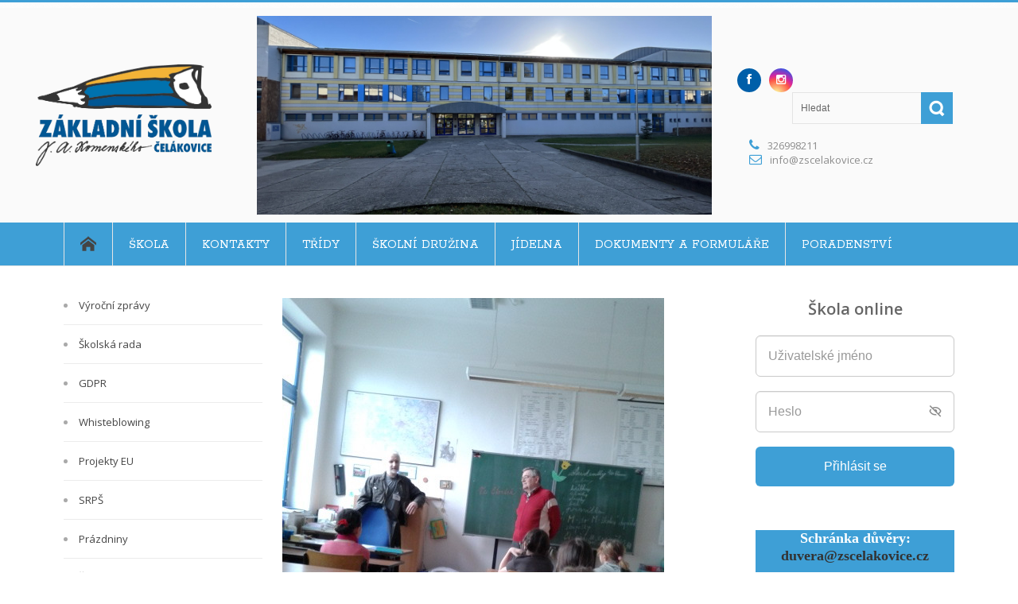

--- FILE ---
content_type: text/html; charset=UTF-8
request_url: https://www.zscelakovice.cz/beseda-o-polabi.html
body_size: 17614
content:
<!DOCTYPE html>
<html lang="cs">              
    <head>
        <meta charset="UTF-8" />                   
        <meta name="viewport" content="width=device-width, initial-scale=1.0" />
        <title>Beseda o Polabí | Základní škola Čelákovice</title>                
        <link rel="pingback" href="https://www.zscelakovice.cz/xmlrpc.php" />       
        <link rel="shortcut icon" type="image/x-icon"  href="">     
        <link rel="apple-touch-icon" sizes="57x57" href="">
        <link rel="apple-touch-icon" sizes="72x72" href="">
        <link rel="apple-touch-icon" sizes="114x114" href="">
        <link rel="apple-touch-icon" sizes="144x144" href="">      
        <link rel="stylesheet" href="https://unpkg.com/boxicons@2.1.4/css/boxicons.min.css">
		<!--[if lt IE 9]>
            <script src="http://html5shim.googlecode.com/svn/trunk/html5.js"></script>
            <script src="http://css3-mediaqueries-js.googlecode.com/svn/trunk/css3-mediaqueries.js"></script>
        <![endif]-->
        <meta name='robots' content='max-image-preview:large' />
<link rel='dns-prefetch' href='//ajax.googleapis.com' />
<link rel='dns-prefetch' href='//s.w.org' />
<link rel="alternate" type="application/rss+xml" title="Základní škola Čelákovice &raquo; RSS zdroj" href="https://www.zscelakovice.cz/feed" />
<link rel="alternate" type="application/rss+xml" title="Základní škola Čelákovice &raquo; RSS komentářů" href="https://www.zscelakovice.cz/comments/feed" />
<script>wppaDebugCounter=0,wppaIsChrome=!!window.chrome && (!!window.chrome.webstore || !!window.chrome.runtime),wppaOvlActivePanorama=0,wppaFullValign=[],wppaFullHalign=[],wppaFullFrameDelta=[],wppaAutoColumnWidth=[],wppaAutoColumnFrac=[],wppaFadeInAfterFadeOut=false,wppaPreambule=[],wppaThumbnailPitch=[],wppaFilmStripLength=[],wppaFilmStripMargin=[],wppaFilmStripAreaDelta=[],wppaIsMini=[],wppaPortraitOnly=[],wppaLightBox=[],wppaSlideInitRunning=[],wppaSlidePause=[],wppaSlideBlank=[],wppaFilmPageSize=[],wppaAspectRatio=[],wppaFullSize=[],wppaLightboxSingle=[],wppaSiteUrl="https://www.zscelakovice.cz",wppaMasonryCols=[],wppaVideoPlaying=[],wppaAudioPlaying=[],wppaHis=0,wppaStartHtml=[],wppaCanAjaxRender=false,wppaCanPushState=false,wppaMaxOccur=0,wppaFirstOccur=0,wppaUsePhotoNamesInUrls=false,wppaShareHideWhenRunning=false,wppaCommentRequiredAfterVote=true,wppaTopMoc=0,wppaColWidth=[],wppaMCRWidth=[],wppaFotomotoHideWhenRunning=false,wppaFotomotoMinWidth=400,wppaPhotoView=[],wppaBackgroundColorImage="",wppaPopupLinkType="",wppaPopupOnclick=[],wppaThumbTargetBlank=false,wppaRel="rel",wppaEditPhotoWidth="960",wppaThemeStyles="",wppaStickyHeaderHeight=0,wppaModalBgColor="#ffffff",wppaBoxRadius=0,wppaUploadEdit="none",wppaSlideOffset=[],wppaThumbPage=[],wppaThumbPageSize=0,wppaCoverImageResponsive=[],wppaSearchBoxSelItems=[],wppaSlideWrap=[],wppaHideRightClick=false,wppaGeoZoom=10,wppaAreaMaxFrac=1.0,wppaNiceScroll=false,wppaIconSizeNormal="default",wppaIconSizeStars=24,wppaFilmInit=[],wppaResizeEndDelay=200,wppaScrollEndDelay=200,wppaArtmonkeyFileNotSource=false,wppaRequestInfoDialogText="Please specify your question",wppaGlobalFsIconSize=32,wppaFsFillcolor="#999999",wppaFsBgcolor="transparent",wppaSlideLinkEqual=false,_wppaId=[],_wppaRealId=[],_wppaAvg=[],_wppaDisc=[],_wppaMyr=[],_wppaVRU=[],_wppaLinkUrl=[],_wppaLinkTitle=[],_wppaLinkTarget=[],_wppaCommentHtml=[],_wppaIptcHtml=[],_wppaExifHtml=[],_wppaToTheSame=false,_wppaSlides=[],_wppaNames=[],_wppaFilmThumbTitles=[],_wppaFullNames=[],_wppaDsc=[],_wppaOgDsc=[],_wppaCurIdx=[],_wppaNxtIdx=[],_wppaTimeOut=[],_wppaSSRuns=[],_wppaFg=[],_wppaTP=[],_wppaIsBusy=[],_wppaFirst=[],_wppaVoteInProgress=false,_wppaTextDelay=800,_wppaUrl=[],_wppaSkipRated=[],_wppaLbTitle=[],_wppaStateCount=0,_wppaDidGoto=[],_wppaShareUrl=[],_wppaShareHtml=[],_wppaFilmNoMove=[],_wppaHiresUrl=[],_wppaIsVideo=[],_wppaVideoHtml=[],_wppaAudioHtml=[],_wppaVideoNatWidth=[],_wppaVideoNatHeight=[],_wppaWaitTexts=[],_wppaImageAlt=[],_wppaLastIdx=[],_wppaStopping=[],_wppaFilename=[],_wppaLat=[],_wppaLon=[],__wppaOverruleRun=false,wppaOvlIdx=0,wppaOvlFirst=true,wppaOvlKbHandler="",wppaOvlSizeHandler="",wppaOvlPadTop=5,wppaOvlRunning=false,wppaOvlVideoPlaying=false,wppaOvlAudioPlaying=false,wppaOvlShowLegenda=true,wppaOvlShowStartStop=true,wppaOvlRadius=0,wppaOvlBorderWidth=16,wppaOvlOpen=false,wppaOvlClosing=false,wppaThumbSize=100,wppaTfMargin=4,wppaZoomData=[],wppaSphericData=[],wppaOvlTxtHeight=36,wppaOvlOpacity=0.8,wppaOvlOnclickType="none",wppaOvlTheme="black",wppaOvlAnimSpeed=300,wppaOvlSlideSpeed=3000,wppaOvlFontFamily="Helvetica",wppaOvlFontSize="10",wppaOvlFontColor="",wppaOvlFontWeight="bold",wppaOvlLineHeight="12",wppaOvlShowCounter=true,wppaOvlIsVideo=false,wppaShowLegenda="",wppaOvlFsPhotoId=0,wppaPhotoId=0,wppaOvlVideoStart=false,wppaOvlAudioStart=false,wppaOvlIsSingle=false,wppaLastIptc="",wppaLastExif="",wppaIsIpad=false,wppaSvgFillcolor="gray",wppaSvgBgcolor="transparent",wppaSvgCornerStyle="light",wppaCoverSpacing=8,wppaEasingSlide="swing",wppaEasingLightbox="swing",wppaEasingPopup="swing",wppaEasingDefault="swing",wppaIsVideo=false,wppaHasAudio=false,wppaOvlIsPdf=false,wppaOvlImgs=[],wppaKbHandlerInstalled=false,wppaOvlCurIdx=0,wppaOvlSvgInverse=false,wppaOvlHasPanoramas=false,wppaGlobalOvlPanoramaId=0,wppaOvlBrowseOnClick=false,wppaOvlGlobal=false,wppaWppaOverlayActivated=false,wppaOvlTimer=0,wppaSavedContainerWidth=0,wppaSavedContainerHeight=0,wppaTriggerElementID=null,wppaFingerCount=0,wppaStartX=0,wppaStartY=0,wppaCurX=0,wppaCurY=0,wppaDeltaX=0,wppaDeltaY=0,wppaHorzDiff=0,wppaVertDiff=0,wppaMinLength=72,wppaSwipeLength=0,wppaSwipeAngle=null,wppaSwipeDirection=null,wppaSwipeOnLightbox=false,wppaSwipeMocc=0,wppaMobileTimeStart=0,wppa_moveup_url="#",wppa_import="Importovat",wppa_update="Aktualizovat",wppaUploadToThisAlbum="Nahrát do tohoto alba",wppaCloseText="Zavřít!",wppaCropper=[],wppaImageMagickDefaultAspect="NaN",wppaImageDirectory="https://www.zscelakovice.cz/wp-content/plugins/wp-photo-album-plus/img/",wppaWppaUrl="https://www.zscelakovice.cz/wp-content/plugins/wp-photo-album-plus",wppaIncludeUrl="https://www.zscelakovice.cz/wp-includes",wppaAjaxUrl="https://www.zscelakovice.cz/wppaajax",wppaUploadUrl="https://www.zscelakovice.cz/wp-content/uploads/wppa",wppaIsIe=false,wppaIsSafari=false,wppaSlideshowNavigationType="icons",wppaAudioHeight=32,wppaFilmThumbTitle="Dvojklikem na Start/Stop spustíte/zastavíte prezentaci",wppaClickToView="Pro zobrazení klikněte",wppaLang="cs",wppaVoteForMe="Hlasujte pro mě!",wppaVotedForMe="Hlasováno pro mne",wppaDownLoad="Stáhnout",wppaSlideShow="Prezentace",wppaPhoto="Fotografie",wppaOf="z",wppaNextPhoto="Další Snímek",wppaPreviousPhoto="Předchozí Snímek",wppaNextP="Další",wppaPrevP="Předch.",wppaAvgRating="Průměrné hodnocení",wppaMyRating="Mé hodnocení",wppaAvgRat="<b>Hodnocení:</b> Celkem",wppaMyRat="Moje",wppaDislikeMsg="Tento obrázek jste označili jako nevhodný.",wppaStart="Start",wppaStop="Stop",wppaPleaseName="Zadejte vaše jméno",wppaPleaseEmail="Zadejte platnou e-mailovou adresu",wppaPleaseComment="Vložte komentář",wppaProcessing="Zpracovávám...",wppaDone="Hotovo!",wppaUploadFailed="Nahrávání selhalo",wppaServerError="Server error.",wppaGlobalFsIconSize="32",wppaFsFillcolor="#999999",wppaFsBgcolor="transparent",wppaFsPolicy="lightbox",wppaNiceScroll=false,wppaNieScrollOpts={cursorwidth:8,
cursoropacitymin:0.4,
cursorcolor:'#777777',
cursorborder:'none',
cursorborderradius:6,
autohidemode:'leave',
nativeparentscrolling:false,
preservenativescrolling:false,
bouncescroll:false,
smoothscroll:true,
cursorborder:'2px solid transparent',},wppaVersion="8.2.03.006",wppaDebug=false,wppaBackgroundColorImage="#eeeeee",wppaPopupLinkType="photo",wppaAnimationType="fadeover",wppaAnimationSpeed=800,wppaThumbnailAreaDelta=12,wppaTextFrameDelta=179,wppaBoxDelta=12,wppaSlideShowTimeOut=2500,wppaFilmShowGlue=true,wppaMiniTreshold=500,wppaRatingOnce=false,wppaHideWhenEmpty=false,wppaBGcolorNumbar="#cccccc",wppaBcolorNumbar="#cccccc",wppaBGcolorNumbarActive="#333333",wppaBcolorNumbarActive="#333333",wppaFontFamilyNumbar="",wppaFontSizeNumbar="px",wppaFontColorNumbar="#777777",wppaFontWeightNumbar="normal",wppaFontFamilyNumbarActive="",wppaFontSizeNumbarActive="px",wppaFontColorNumbarActive="#777777",wppaFontWeightNumbarActive="bold",wppaNumbarMax="10",wppaNextOnCallback=false,wppaStarOpacity=0.2,wppaEmailRequired="required",wppaSlideBorderWidth=0,wppaAllowAjax=true,wppaUsePhotoNamesInUrls=false,wppaThumbTargetBlank=false,wppaRatingMax=5,wppaRatingDisplayType="graphic",wppaRatingPrec=2,wppaStretch=false,wppaMinThumbSpace=4,wppaThumbSpaceAuto=true,wppaMagnifierCursor="magnifier-small.png",wppaArtMonkyLink="none",wppaAutoOpenComments=true,wppaUpdateAddressLine=true,wppaSlideSwipe=false,wppaMaxCoverWidth=1024,wppaSlideToFullpopup=false,wppaComAltSize=75,wppaBumpViewCount=true,wppaBumpClickCount=false,wppaShareHideWhenRunning=true,wppaFotomoto=false,wppaArtMonkeyButton=true,wppaFotomotoHideWhenRunning=false,wppaCommentRequiredAfterVote=false,wppaFotomotoMinWidth=400,wppaShortQargs=true,wppaOvlHires=false,wppaSlideVideoStart=false,wppaSlideAudioStart=false,wppaRel="data-rel",wppaOvlRadius=12,wppaOvlBorderWidth=8,wppaEditPhotoWidth="960",wppaThemeStyles="",wppaStickyHeaderHeight=0,wppaRenderModal=false,wppaModalQuitImg="url(https://www.zscelakovice.cz/wp-content/plugins/wp-photo-album-plus/img/smallcross-black.gif )",wppaBoxRadius="0",wppaModalBgColor="#ffffff",wppaUploadEdit="-none-",wppaSvgFillcolor="#666666",wppaSvgBgcolor="#dddddd",wppaOvlSvgFillcolor="#999999",wppaOvlSvgBgcolor="#ffffff",wppaSvgCornerStyle="light",wppaHideRightClick=false,wppaGeoZoom=10,wppaLazyLoad=false,wppaAreaMaxFrac=0,wppaIconSizeNormal="default",wppaIconSizeSlide="default",wppaResponseSpeed=0,wppaExtendedResizeCount=0,wppaExtendedResizeDelay=200,wppaCoverSpacing=8,wppaFilmonlyContinuous=false,wppaNoAnimateOnMobile=false,wppaAjaxScroll=true,wppaThumbSize=100,wppaTfMargin=4,wppaArtmonkeyFileNotSource=false,wppaRequestInfoDialogText="Please specify your question",wppaThumbAspect=0.75,wppaOvlTxtHeight="auto",wppaOvlOpacity=0.8,wppaOvlOnclickType="none",wppaOvlTheme="black",wppaOvlAnimSpeed=300,wppaOvlSlideSpeed=5000,wppaVer4WindowWidth=800,wppaVer4WindowHeight=600,wppaOvlShowCounter=true,wppaOvlFontSize="10",wppaOvlFontWeight="bold",wppaOvlLineHeight="12",wppaOvlVideoStart=true,wppaOvlAudioStart=true,wppaOvlShowStartStop=true,wppaIsMobile=false,wppaIsIpad=false,wppaOvlIconSize="32px",wppaOvlBrowseOnClick=false,wppaOvlGlobal=false,wppaPhotoDirectory="https://www.zscelakovice.cz/wp-content/uploads/wppa/",wppaThumbDirectory="https://www.zscelakovice.cz/wp-content/uploads/wppa/thumbs/",wppaTempDirectory="https://www.zscelakovice.cz/wp-content/uploads/wppa/temp/",wppaFontDirectory="https://www.zscelakovice.cz/wp-content/uploads/wppa/fonts/",wppaNoPreview="Náhled není k dispozici",wppaUIERR="Unimplemented virtual album",wppaTxtProcessing="Zpracovávám...",wppaTxtDone="Hotovo!",wppaTxtErrUnable="CHYBA: soubory nelze nahrát.",wppaOutputType="-none-",wppaTextSlideshow="WPPA+ Slideshow",wppaTextSimpleSlideshow="WPPA Simple slideshow",wppaTextEnterWidgetCaption="Enter widget caption",wppaTextSelectAlbum="Select the album for the slideshow",wppaTextAddFilmstrip="Add filmstrip",wppaTextCacheThisBlock="Cache this block",wppaTextCacheUsesSmart="Cache uses WPPA embedded smart cache",wppaTextCorrShortcode="Corresponding shortcode",wppaTextLastAlbumAdded="--- The last added album ---",wppaTextAlbumSelect="--- A selectionbox with all albums the user may upload to ---",wppaTextUploadForm="WPPA Upload form",wppaTextUploadHelp="If you want to limit uploads to a specific album, select it here",wppaTextLoginOnly="Show to logged in users only?",wppaTextAdminOnly="Show to admin only?",wppaTextUpload="WPPA+ Nahrávání",wppaTextPotd="WPPA+ Potd",wppaTextPhotoOfTheDay="WPPA Photo of the day";varwppaShortcodeTemplate="&lt;div style=&quot;font-size:0;line-height:0&quot;&gt;&lt;img id=&quot;ph-24586-100&quot;src=&quot;https://www.zscelakovice.cz/wp-content/uploads/wppa/24586.jpg?ver=88&quot; alt=&quot;IMG_9995 (Kopírovat).jpeg&quot; title=&quot;IMG_9995 (Kopírovat).jpeg&quot; style=&quot;width:100%;margin:0;&quot;alt=&quot;24586&quot;/&gt;&lt;/div&gt;";wppaShortcodeTemplateId="24586.jpg";</script><script type="text/javascript">
window._wpemojiSettings = {"baseUrl":"https:\/\/s.w.org\/images\/core\/emoji\/14.0.0\/72x72\/","ext":".png","svgUrl":"https:\/\/s.w.org\/images\/core\/emoji\/14.0.0\/svg\/","svgExt":".svg","source":{"concatemoji":"https:\/\/www.zscelakovice.cz\/wp-includes\/js\/wp-emoji-release.min.js?ver=6.0.11"}};
/*! This file is auto-generated */
!function(e,a,t){var n,r,o,i=a.createElement("canvas"),p=i.getContext&&i.getContext("2d");function s(e,t){var a=String.fromCharCode,e=(p.clearRect(0,0,i.width,i.height),p.fillText(a.apply(this,e),0,0),i.toDataURL());return p.clearRect(0,0,i.width,i.height),p.fillText(a.apply(this,t),0,0),e===i.toDataURL()}function c(e){var t=a.createElement("script");t.src=e,t.defer=t.type="text/javascript",a.getElementsByTagName("head")[0].appendChild(t)}for(o=Array("flag","emoji"),t.supports={everything:!0,everythingExceptFlag:!0},r=0;r<o.length;r++)t.supports[o[r]]=function(e){if(!p||!p.fillText)return!1;switch(p.textBaseline="top",p.font="600 32px Arial",e){case"flag":return s([127987,65039,8205,9895,65039],[127987,65039,8203,9895,65039])?!1:!s([55356,56826,55356,56819],[55356,56826,8203,55356,56819])&&!s([55356,57332,56128,56423,56128,56418,56128,56421,56128,56430,56128,56423,56128,56447],[55356,57332,8203,56128,56423,8203,56128,56418,8203,56128,56421,8203,56128,56430,8203,56128,56423,8203,56128,56447]);case"emoji":return!s([129777,127995,8205,129778,127999],[129777,127995,8203,129778,127999])}return!1}(o[r]),t.supports.everything=t.supports.everything&&t.supports[o[r]],"flag"!==o[r]&&(t.supports.everythingExceptFlag=t.supports.everythingExceptFlag&&t.supports[o[r]]);t.supports.everythingExceptFlag=t.supports.everythingExceptFlag&&!t.supports.flag,t.DOMReady=!1,t.readyCallback=function(){t.DOMReady=!0},t.supports.everything||(n=function(){t.readyCallback()},a.addEventListener?(a.addEventListener("DOMContentLoaded",n,!1),e.addEventListener("load",n,!1)):(e.attachEvent("onload",n),a.attachEvent("onreadystatechange",function(){"complete"===a.readyState&&t.readyCallback()})),(e=t.source||{}).concatemoji?c(e.concatemoji):e.wpemoji&&e.twemoji&&(c(e.twemoji),c(e.wpemoji)))}(window,document,window._wpemojiSettings);
</script>
<style type="text/css">
img.wp-smiley,
img.emoji {
	display: inline !important;
	border: none !important;
	box-shadow: none !important;
	height: 1em !important;
	width: 1em !important;
	margin: 0 0.07em !important;
	vertical-align: -0.1em !important;
	background: none !important;
	padding: 0 !important;
}
</style>
	<link rel='stylesheet' id='form-manager-css-css'  href='https://www.zscelakovice.cz/wp-content/plugins/wordpress-form-manager/css/style.css?ver=6.0.11' type='text/css' media='all' />
<link rel='stylesheet' id='wp-block-library-css'  href='https://www.zscelakovice.cz/wp-includes/css/dist/block-library/style.min.css?ver=6.0.11' type='text/css' media='all' />
<style id='global-styles-inline-css' type='text/css'>
body{--wp--preset--color--black: #000000;--wp--preset--color--cyan-bluish-gray: #abb8c3;--wp--preset--color--white: #ffffff;--wp--preset--color--pale-pink: #f78da7;--wp--preset--color--vivid-red: #cf2e2e;--wp--preset--color--luminous-vivid-orange: #ff6900;--wp--preset--color--luminous-vivid-amber: #fcb900;--wp--preset--color--light-green-cyan: #7bdcb5;--wp--preset--color--vivid-green-cyan: #00d084;--wp--preset--color--pale-cyan-blue: #8ed1fc;--wp--preset--color--vivid-cyan-blue: #0693e3;--wp--preset--color--vivid-purple: #9b51e0;--wp--preset--gradient--vivid-cyan-blue-to-vivid-purple: linear-gradient(135deg,rgba(6,147,227,1) 0%,rgb(155,81,224) 100%);--wp--preset--gradient--light-green-cyan-to-vivid-green-cyan: linear-gradient(135deg,rgb(122,220,180) 0%,rgb(0,208,130) 100%);--wp--preset--gradient--luminous-vivid-amber-to-luminous-vivid-orange: linear-gradient(135deg,rgba(252,185,0,1) 0%,rgba(255,105,0,1) 100%);--wp--preset--gradient--luminous-vivid-orange-to-vivid-red: linear-gradient(135deg,rgba(255,105,0,1) 0%,rgb(207,46,46) 100%);--wp--preset--gradient--very-light-gray-to-cyan-bluish-gray: linear-gradient(135deg,rgb(238,238,238) 0%,rgb(169,184,195) 100%);--wp--preset--gradient--cool-to-warm-spectrum: linear-gradient(135deg,rgb(74,234,220) 0%,rgb(151,120,209) 20%,rgb(207,42,186) 40%,rgb(238,44,130) 60%,rgb(251,105,98) 80%,rgb(254,248,76) 100%);--wp--preset--gradient--blush-light-purple: linear-gradient(135deg,rgb(255,206,236) 0%,rgb(152,150,240) 100%);--wp--preset--gradient--blush-bordeaux: linear-gradient(135deg,rgb(254,205,165) 0%,rgb(254,45,45) 50%,rgb(107,0,62) 100%);--wp--preset--gradient--luminous-dusk: linear-gradient(135deg,rgb(255,203,112) 0%,rgb(199,81,192) 50%,rgb(65,88,208) 100%);--wp--preset--gradient--pale-ocean: linear-gradient(135deg,rgb(255,245,203) 0%,rgb(182,227,212) 50%,rgb(51,167,181) 100%);--wp--preset--gradient--electric-grass: linear-gradient(135deg,rgb(202,248,128) 0%,rgb(113,206,126) 100%);--wp--preset--gradient--midnight: linear-gradient(135deg,rgb(2,3,129) 0%,rgb(40,116,252) 100%);--wp--preset--duotone--dark-grayscale: url('#wp-duotone-dark-grayscale');--wp--preset--duotone--grayscale: url('#wp-duotone-grayscale');--wp--preset--duotone--purple-yellow: url('#wp-duotone-purple-yellow');--wp--preset--duotone--blue-red: url('#wp-duotone-blue-red');--wp--preset--duotone--midnight: url('#wp-duotone-midnight');--wp--preset--duotone--magenta-yellow: url('#wp-duotone-magenta-yellow');--wp--preset--duotone--purple-green: url('#wp-duotone-purple-green');--wp--preset--duotone--blue-orange: url('#wp-duotone-blue-orange');--wp--preset--font-size--small: 13px;--wp--preset--font-size--medium: 20px;--wp--preset--font-size--large: 36px;--wp--preset--font-size--x-large: 42px;}.has-black-color{color: var(--wp--preset--color--black) !important;}.has-cyan-bluish-gray-color{color: var(--wp--preset--color--cyan-bluish-gray) !important;}.has-white-color{color: var(--wp--preset--color--white) !important;}.has-pale-pink-color{color: var(--wp--preset--color--pale-pink) !important;}.has-vivid-red-color{color: var(--wp--preset--color--vivid-red) !important;}.has-luminous-vivid-orange-color{color: var(--wp--preset--color--luminous-vivid-orange) !important;}.has-luminous-vivid-amber-color{color: var(--wp--preset--color--luminous-vivid-amber) !important;}.has-light-green-cyan-color{color: var(--wp--preset--color--light-green-cyan) !important;}.has-vivid-green-cyan-color{color: var(--wp--preset--color--vivid-green-cyan) !important;}.has-pale-cyan-blue-color{color: var(--wp--preset--color--pale-cyan-blue) !important;}.has-vivid-cyan-blue-color{color: var(--wp--preset--color--vivid-cyan-blue) !important;}.has-vivid-purple-color{color: var(--wp--preset--color--vivid-purple) !important;}.has-black-background-color{background-color: var(--wp--preset--color--black) !important;}.has-cyan-bluish-gray-background-color{background-color: var(--wp--preset--color--cyan-bluish-gray) !important;}.has-white-background-color{background-color: var(--wp--preset--color--white) !important;}.has-pale-pink-background-color{background-color: var(--wp--preset--color--pale-pink) !important;}.has-vivid-red-background-color{background-color: var(--wp--preset--color--vivid-red) !important;}.has-luminous-vivid-orange-background-color{background-color: var(--wp--preset--color--luminous-vivid-orange) !important;}.has-luminous-vivid-amber-background-color{background-color: var(--wp--preset--color--luminous-vivid-amber) !important;}.has-light-green-cyan-background-color{background-color: var(--wp--preset--color--light-green-cyan) !important;}.has-vivid-green-cyan-background-color{background-color: var(--wp--preset--color--vivid-green-cyan) !important;}.has-pale-cyan-blue-background-color{background-color: var(--wp--preset--color--pale-cyan-blue) !important;}.has-vivid-cyan-blue-background-color{background-color: var(--wp--preset--color--vivid-cyan-blue) !important;}.has-vivid-purple-background-color{background-color: var(--wp--preset--color--vivid-purple) !important;}.has-black-border-color{border-color: var(--wp--preset--color--black) !important;}.has-cyan-bluish-gray-border-color{border-color: var(--wp--preset--color--cyan-bluish-gray) !important;}.has-white-border-color{border-color: var(--wp--preset--color--white) !important;}.has-pale-pink-border-color{border-color: var(--wp--preset--color--pale-pink) !important;}.has-vivid-red-border-color{border-color: var(--wp--preset--color--vivid-red) !important;}.has-luminous-vivid-orange-border-color{border-color: var(--wp--preset--color--luminous-vivid-orange) !important;}.has-luminous-vivid-amber-border-color{border-color: var(--wp--preset--color--luminous-vivid-amber) !important;}.has-light-green-cyan-border-color{border-color: var(--wp--preset--color--light-green-cyan) !important;}.has-vivid-green-cyan-border-color{border-color: var(--wp--preset--color--vivid-green-cyan) !important;}.has-pale-cyan-blue-border-color{border-color: var(--wp--preset--color--pale-cyan-blue) !important;}.has-vivid-cyan-blue-border-color{border-color: var(--wp--preset--color--vivid-cyan-blue) !important;}.has-vivid-purple-border-color{border-color: var(--wp--preset--color--vivid-purple) !important;}.has-vivid-cyan-blue-to-vivid-purple-gradient-background{background: var(--wp--preset--gradient--vivid-cyan-blue-to-vivid-purple) !important;}.has-light-green-cyan-to-vivid-green-cyan-gradient-background{background: var(--wp--preset--gradient--light-green-cyan-to-vivid-green-cyan) !important;}.has-luminous-vivid-amber-to-luminous-vivid-orange-gradient-background{background: var(--wp--preset--gradient--luminous-vivid-amber-to-luminous-vivid-orange) !important;}.has-luminous-vivid-orange-to-vivid-red-gradient-background{background: var(--wp--preset--gradient--luminous-vivid-orange-to-vivid-red) !important;}.has-very-light-gray-to-cyan-bluish-gray-gradient-background{background: var(--wp--preset--gradient--very-light-gray-to-cyan-bluish-gray) !important;}.has-cool-to-warm-spectrum-gradient-background{background: var(--wp--preset--gradient--cool-to-warm-spectrum) !important;}.has-blush-light-purple-gradient-background{background: var(--wp--preset--gradient--blush-light-purple) !important;}.has-blush-bordeaux-gradient-background{background: var(--wp--preset--gradient--blush-bordeaux) !important;}.has-luminous-dusk-gradient-background{background: var(--wp--preset--gradient--luminous-dusk) !important;}.has-pale-ocean-gradient-background{background: var(--wp--preset--gradient--pale-ocean) !important;}.has-electric-grass-gradient-background{background: var(--wp--preset--gradient--electric-grass) !important;}.has-midnight-gradient-background{background: var(--wp--preset--gradient--midnight) !important;}.has-small-font-size{font-size: var(--wp--preset--font-size--small) !important;}.has-medium-font-size{font-size: var(--wp--preset--font-size--medium) !important;}.has-large-font-size{font-size: var(--wp--preset--font-size--large) !important;}.has-x-large-font-size{font-size: var(--wp--preset--font-size--x-large) !important;}
</style>
<link rel='stylesheet' id='contact-form-7-css'  href='https://www.zscelakovice.cz/wp-content/plugins/contact-form-7/includes/css/styles.css?ver=5.2.2' type='text/css' media='all' />
<link rel='stylesheet' id='wppa_style-css'  href='https://www.zscelakovice.cz/wp-content/plugins/wp-photo-album-plus/theme/wppa-style.css?ver=220415-100100' type='text/css' media='all' />
<style id='wppa_style-inline-css' type='text/css'>

.wppa-box {	margin-bottom:8px;background-color:#eeeeee;border-color:#cccccc; }
.wppa-mini-box { border-color:#cccccc; }
.wppa-cover-box {  }
.wppa-cover-text-frame {  }
.wppa-box-text {  }
.wppa-box-text, .wppa-box-text-nocolor { font-weight:normal; }
.wppa-thumb-text { font-weight:normal; }
.wppa-nav-text { font-weight:normal; }
.wppa-img { background-color:#eeeeee; }
.wppa-title { font-weight:bold; }
.wppa-fulldesc { font-weight:normal; }
.wppa-fulltitle { font-weight:normal; }
</style>
<link rel='stylesheet' id='kopa-font-awesome-css'  href='https://www.zscelakovice.cz/wp-content/themes/circle-lite/library/css/font-awesome.css' type='text/css' media='all' />
<link rel='stylesheet' id='kopa-reset-css'  href='https://www.zscelakovice.cz/wp-content/themes/circle-lite/css/reset.css' type='text/css' media='all' />
<link rel='stylesheet' id='kopa-bootstrap-css'  href='https://www.zscelakovice.cz/wp-content/themes/circle-lite/library/css/bootstrap.css' type='text/css' media='all' />
<link rel='stylesheet' id='kopa-bootstrap-responsive-css'  href='https://www.zscelakovice.cz/wp-content/themes/circle-lite/library/css/bootstrap-responsive.css' type='text/css' media='all' />
<link rel='stylesheet' id='kopa-flexslider-css'  href='https://www.zscelakovice.cz/wp-content/themes/circle-lite/css/flexslider.css' type='text/css' media='all' />
<link rel='stylesheet' id='kopa-prettyphoto-css'  href='https://www.zscelakovice.cz/wp-content/themes/circle-lite/css/prettyPhoto.css' type='text/css' media='all' />
<link rel='stylesheet' id='kopa-sequencejs-theme.modern-slide-in-css'  href='https://www.zscelakovice.cz/wp-content/themes/circle-lite/css/sequencejs-theme.modern-slide-in.css' type='text/css' media='all' />
<link rel='stylesheet' id='kopa-superfish-css'  href='https://www.zscelakovice.cz/wp-content/themes/circle-lite/css/superfish.css' type='text/css' media='all' />
<link rel='stylesheet' id='kopa-owl-carousel-css'  href='https://www.zscelakovice.cz/wp-content/themes/circle-lite/css/owl.carousel.css' type='text/css' media='all' />
<link rel='stylesheet' id='kopa-owl-theme-css'  href='https://www.zscelakovice.cz/wp-content/themes/circle-lite/css/owl.theme.css' type='text/css' media='all' />
<link rel='stylesheet' id='kopa-style-css'  href='https://www.zscelakovice.cz/wp-content/themes/circle-lite/style.css' type='text/css' media='all' />
<link rel='stylesheet' id='kopa-responsive-css'  href='https://www.zscelakovice.cz/wp-content/themes/circle-lite/css/responsive.css' type='text/css' media='all' />
<script type='text/javascript' id='form-manager-js-user-js-extra'>
/* <![CDATA[ */
var fm_user_I18n = {"ajaxurl":"https:\/\/www.zscelakovice.cz\/wp-admin\/admin-ajax.php"};
/* ]]> */
</script>
<script type='text/javascript' src='https://www.zscelakovice.cz/wp-content/plugins/wordpress-form-manager/js/userscripts.js?ver=6.0.11' id='form-manager-js-user-js'></script>
<script type='text/javascript' id='jquery-core-js-extra'>
/* <![CDATA[ */
var kopa_front_variable = {"ajax":{"url":"https:\/\/www.zscelakovice.cz\/wp-admin\/admin-ajax.php"},"template":{"post_id":1183}};
/* ]]> */
</script>
<script type='text/javascript' src='https://www.zscelakovice.cz/wp-includes/js/jquery/jquery.min.js?ver=3.6.0' id='jquery-core-js'></script>
<script type='text/javascript' src='https://www.zscelakovice.cz/wp-includes/js/jquery/jquery-migrate.min.js?ver=3.3.2' id='jquery-migrate-js'></script>
<link rel="https://api.w.org/" href="https://www.zscelakovice.cz/wp-json/" /><link rel="alternate" type="application/json" href="https://www.zscelakovice.cz/wp-json/wp/v2/posts/1183" /><link rel="EditURI" type="application/rsd+xml" title="RSD" href="https://www.zscelakovice.cz/xmlrpc.php?rsd" />
<link rel="wlwmanifest" type="application/wlwmanifest+xml" href="https://www.zscelakovice.cz/wp-includes/wlwmanifest.xml" /> 
<meta name="generator" content="WordPress 6.0.11" />
<link rel="canonical" href="https://www.zscelakovice.cz/beseda-o-polabi.html" />
<link rel='shortlink' href='https://www.zscelakovice.cz/?p=1183' />
<link rel="alternate" type="application/json+oembed" href="https://www.zscelakovice.cz/wp-json/oembed/1.0/embed?url=https%3A%2F%2Fwww.zscelakovice.cz%2Fbeseda-o-polabi.html" />
<link rel="alternate" type="text/xml+oembed" href="https://www.zscelakovice.cz/wp-json/oembed/1.0/embed?url=https%3A%2F%2Fwww.zscelakovice.cz%2Fbeseda-o-polabi.html&#038;format=xml" />
    <link rel="shortcut icon" type="image/x-icon"  href="">     
    <link rel="apple-touch-icon" sizes="57x57" href="">
    <link rel="apple-touch-icon" sizes="72x72" href="">
    <link rel="apple-touch-icon" sizes="114x114" href="">
    <link rel="apple-touch-icon" sizes="144x144" href="">      

    <!--[if lt IE 9]>
        <link rel="stylesheet" href="https://www.zscelakovice.cz/wp-content/themes/circle-lite/css/ie.css">
    <![endif]-->

    <!--[if IE 7]>
        <link rel="stylesheet" href="https://www.zscelakovice.cz/wp-content/themes/circle-lite/css/ie7.css">
        <link rel="stylesheet" href="https://www.zscelakovice.cz/wp-content/themes/circle-lite/css/sequencejs-theme.modern-slide-in.ie.css">
    <![endif]-->   

    <!--[if lt IE 9]>
        <script src="http://html5shim.googlecode.com/svn/trunk/html5.js"></script>
        <script src="http://css3-mediaqueries-js.googlecode.com/svn/trunk/css3-mediaqueries.js"></script>
    <![endif]-->

    <style>
        #logo-image{
            margin-top:px;
            margin-left:px;
            margin-right:px;
            margin-bottom:px;
        } 
        
        #toggle-view-menu .menu-panel{
            background-color:#3E9FD6;
        }
        #toggle-view-menu li .menu-panel ul li,
        #toggle-view-menu .menu-panel ul li a,
        #toggle-view-menu .menu-panel ul li a:hover{
            color : #FFF;
        }
        
        #mobile-menu span:hover,
        #mobile-menu li a:hover{
            color:#3E9FD6;
        }
        .kopa-dropcap{
            background-color:#3E9FD6;
        }
            .more-link {
                color: #3E9FD6;
            }
            .load-more-gallery {
                background-color:#3E9FD6;
            }
            .time-to-filter .timeline-filter {
                color:#3E9FD6;
            }
            .kp-filter ul.ss-links {
                background-color:#3E9FD6;
            }
            .sidebar .widget .entry-category a:hover,
            .sidebar .widget .entry-comment a:hover {
                color:#3E9FD6;
            }
            .sidebar .widget .kp-latest-comment li .entry-content .comment-name{
                color: #3E9FD6;
            }
            .list-container-2 ul li.active a, 
            .list-container-2 ul li:hover a,
            .list-container-3 ul li.active a, 
            .list-container-3 ul li:hover a {
                border-top:1px solid #3E9FD6;
                color: #333;
                text-decoration: none;
            }
            .tweet_list li .tweet_time a:hover,
            .tweet_list li .tweet_text a {
                color:#3E9FD6;
            }
            .widget_archive ul li a:hover,
            .widget_recent_comments ul li a:hover,
            .widget_recent_entries ul li a:hover,
            .widget_rss ul li a:hover,
            .widget_meta ul li a:hover,
            .widget_categories ul li a:hover, 
            .widget_archive ul li a:hover{
                color:#3E9FD6;
            }
            .widget_tag_cloud a:hover {
                background-color:#3E9FD6;
            }
            .tagcloud a:hover {
                background-color:#3E9FD6;
            }
            .tagcloud a:hover .kp-tag-left {
                border-right: 13px solid #3E9FD6;
            }
            #bottom-sidebar .kp-latest-comment li a.comment-name {
                color:#3E9FD6;
            }
            #back-top a {
                background-color:#3E9FD6;
            }
            .dark-footer #bottom-sidebar {
                border-top:4px solid #3E9FD6;
            }
            .dark-footer #bottom-sidebar .tagcloud a:hover {
                background-color:#3E9FD6;
            }
            .dark-footer #bottom-sidebar .tagcloud a:hover .kp-tag-left {
                border-right: 13px solid #3E9FD6;
            }
            .isotop-header #filters {
                background-color: #3E9FD6;
            }
            .m-wrapper {
                background-color:#3E9FD6;
            }
            .m-isotop-header #m-pf-filters {
                background-color: #3E9FD6;
            }
            #pf-filters li a.selected {
                background-color:#3E9FD6;
            }
            .pagination ul > li:hover > a,
            .pagination ul > li span.current {
                background-color:#3E9FD6;
            }
            .pagination ul > li span.dots {
                color:#3E9FD6;
            }
            .entry-view span.entry-icon,
            .entry-tag span.entry-icon,
            .entry-category span.entry-icon {
                color:#3E9FD6;
            }
            .entry-like a {
                color:#3E9FD6;
            }
            #pf-items .pf-info .pf-name:hover,
            .pf-box li .pf-info .pf-name:hover {
                color:#3E9FD6;
            }
            .pf-des-1col header .pf-name:hover {
                color:#3E9FD6;
            }
            #breadcrumb-wrapper {
                background-color:#3E9FD6;
            }
            #toggle-view li span {
                background-color:#3E9FD6;
            }
            .accordion-title span {
                background-color:#3E9FD6;
            }
            .article-list li article .entry-title a:hover {
                color:#3E9FD6;
            }
            .article-list li article .entry-comment a:hover,
            .article-list li article .entry-category a:hover,
            .article-list li article .entry-author a:hover {
                color:#3E9FD6;
            }
            .article-list-wrapper .article-bullet {
                background-color:#3E9FD6;
            }
            .article-list-wrapper .article-list-line {
                background-color:#3E9FD6;
            }
            .kp-cat-2 .article-list li article .entry-meta-box .entry-meta-circle {
                background-color:#3E9FD6;
            }
            .kp-cat-2 .article-list li article .entry-meta-box .entry-meta-icon {
                background-color:#3E9FD6;
            }
            .entry-date span.entry-icon,
            .entry-author span.entry-icon,
            .entry-category span.entry-icon,
            .entry-comment span.entry-icon {
                color:#3E9FD6;
            }
            .entry-comment a:hover,
            .entry-category a:hover,
            .entry-author a:hover,
            .entry-tag a:hover {
                color:#3E9FD6;
            }
            .entry-box .pagination li a:hover {
                color:#3E9FD6;
            }
            .entry-box footer .prev-post {
                float:left;
            }
            .entry-box footer .next-post {
                float:right;
            }
            .entry-box footer .prev-post a,
            .entry-box footer .next-post a {
                color:#3E9FD6;
            }
            .about-author header .author-name {
                color:#3E9FD6;
            }
            .about-author header .social-link li a:hover {
                color:#3E9FD6;
            }
            .kopa-comment-pagination a:hover {
                color:#3E9FD6;
            }
            .kopa-comment-pagination .current {
                color:#3E9FD6;
            }
            #comments-form label.required span {
                color:#3E9FD6;
            }
            #comments-form #submit-comment {
                background-color:#3E9FD6;
                border:1px solid #3E9FD6;
            }
            #comments-form #comment_name:focus,
            #comments-form #comment_email:focus,
            #comments-form #comment_url:focus,
            #comments-form #comment_message:focus {
                border:1px solid #3E9FD6;
            }
            .related-article .entry-item:hover {
                border-bottom:1px solid #3E9FD6;
            }
            .related-article .entry-item .entry-content .entry-title a:hover {
                color:#3E9FD6;
            }
            .carousel-nav a {
                background-color:#3E9FD6;
                border:1px solid #3E9FD6;
            }
            .single-line {
                background-color:#3E9FD6;
            }
            .single-bullet {
                background-color:#3E9FD6;
            }
            .kp-single-2 .entry-box .entry-meta-icon {
                background-color: #3E9FD6;
            }
            .kp-single-2 .entry-box .entry-meta-circle {
                background-color: #3E9FD6;
            }
            #main-col .widget .widget-title span {
                border-bottom:2px solid #3E9FD6;
            }
            .featured-widget .pagination a.selected {
                background-color:#3E9FD6;
            }
            #contact_message:focus,
            #contact_name:focus, 
            #contact_email:focus, 
            #contact_url:focus, 
            #contact_subject:focus {
                border:1px solid #3E9FD6!important
            }
            #contact-form #submit-contact {
                background-color:#3E9FD6;
                border:1px solid #3E9FD6;
            }
            #contact-info i {
                color:#3E9FD6;
            }
            #contact-info a:hover {
                color:#3E9FD6;
            }
            .contact-top li i {
                color:#3E9FD6;
                font-size:16px;
                margin:0px 5px 0 0;
                background:none;
            }
            .contact-top li a:hover {
                color:#3E9FD6;
            }
            .kp-our-work .carousel-nav a:hover {
                background-color:#3E9FD6;
                border:1px solid #3E9FD6;
            }
            .kp-our-work ul li .entry-item {
                border-bottom:2px solid #3E9FD6;
            }
            .kp-our-experient .entry-item .entry-date {
                border:2px solid #3E9FD6;
            }
            .kp-our-experient .entry-item .entry-date p {
                border-bottom:1px solid #3E9FD6;
            }
            .kp-our-experient .entry-item .entry-date strong {
                color:#3E9FD6;
            }
            .kp-our-experient .entry-item .entry-title a:hover {
                color:#3E9FD6;
            }
            .kp-home-3 .entry-comment a:hover, 
            .kp-home-3 .entry-category a:hover, 
            .kp-home-3 .entry-author a:hover {
                color: #3E9FD6;
            }
            .kp-testimonial .testimonial-author a {
                color:#3E9FD6;
            }
            .kp-testimonial .carousel-nav a:hover {
                background-color: #3E9FD6;
                border: 1px solid #3E9FD6;
            }
            .bottom-twitter .twitter-widget {
                background:#3E9FD6;
            }
            .about-list-container {
                background-color:#3E9FD6;
            }
            .about-tabs li.active a,
            .about-tabs li a:hover {
                color:#3E9FD6;
            }
            .about-team article {
                border-bottom:2px solid #3E9FD6;
            }
            .pf-detail-nav a:hover {
                border:1px solid #3E9FD6;
                background-color:#3E9FD6;
            }
            .kp-cat-3 .entry-meta-column p {
                background-color:#3E9FD6;
            }
            .kp-cat-3 .entry-meta-column a {
                color:#3E9FD6;
            }
            .error-404 .left-col p{
                color:#3E9FD6;
            }
            .error-404 .right-col h1{
                color:#3E9FD6;
            }
            .error-404 .right-col a {
                color:#3E9FD6;
            }
            .kopa-pagelink a{	
                color:#3E9FD6;
            }
            .pf-detail-slider .flex-direction-nav .flex-next:hover,
            .pf-detail-slider .flex-direction-nav .flex-prev:hover,
            .blogpost-slider .flex-direction-nav .flex-next:hover,
            .blogpost-slider .flex-direction-nav .flex-prev:hover,
            .kp-single-slider .flex-direction-nav .flex-next:hover,
            .kp-single-slider .flex-direction-nav .flex-prev:hover,
            .kp-single-carousel .flex-direction-nav .flex-next:hover,
            .kp-single-carousel .flex-direction-nav .flex-prev:hover {
                    background-color:#3E9FD6;
            }
            .ch-info .ch-info-front a {
                    background-color:#3E9FD6;
            }
            .next:hover,
            .prev:hover {
                    background-color:#3E9FD6;
            }
            .sequence li h2 {
                    background-color:#3E9FD6;
            }
            .sequence li .more-link {
                    color:#3E9FD6;
            }
            #main-menu > li.current-menu-item, 
            #main-menu > li.current-menu-parent,
            .search-box .search-form .search-submit,
            .ei-title h2 a, 
            .ei-slider-thumbs li a:hover,
            .ei-slider-thumbs li.ei-slider-element,
            .hover-effect .mask a.link-detail,
            #main-menu > li.menu-home-icon.current-menu-item > a,
            .timeline-item .timeline-icon div .post-type,
            .time-to-filter .top-ring,
            .time-to-filter .bottom-ring,
            .timeline-item .timeline-icon .circle-inner,
            #time-line,
            .timeline-container .tooltip-inner{
                background-color:#3E9FD6;
            }
            #page-header, .ei-title h3,
            .timeline-item .timeline-icon .circle-outer,
            .timeline-item .timeline-icon .dotted-horizon,
            .timeline-container .tooltip.top .tooltip-arrow {
                border-color:#3E9FD6;
            }
            .kp-title{
                 background-color:#3E9FD6;
                 border-color:#3E9FD6;
            }
            .timeline-container .load-more{
                border-color:#3E9FD6;
                color:#3E9FD6;
            }
            .kp-our-experient .entry-item .entry-date{
                color:#3E9FD6;
            }
			#toggle-view-menu > li {
				background-color: #222;
				border-bottom: 1px solid #333;
				border-top: none;				
			}
			#toggle-view-menu span {
				background-color:#3E9FD6;
				color: #fff;
			}
            
    </style><style>&lt;font face=&quot;Arial&quot;&gt;</style><link rel="icon" href="https://www.zscelakovice.cz/wp-content/uploads/2023/10/cropped-favicon-zscelkovice-512-32x32.png" sizes="32x32" />
<link rel="icon" href="https://www.zscelakovice.cz/wp-content/uploads/2023/10/cropped-favicon-zscelkovice-512-192x192.png" sizes="192x192" />
<link rel="apple-touch-icon" href="https://www.zscelakovice.cz/wp-content/uploads/2023/10/cropped-favicon-zscelkovice-512-180x180.png" />
<meta name="msapplication-TileImage" content="https://www.zscelakovice.cz/wp-content/uploads/2023/10/cropped-favicon-zscelkovice-512-270x270.png" />
    </head>    
    <body class="post-template-default single single-post postid-1183 single-format-standard light-footer sub-page kp-single-1 two-sidebar">                                      
        <header id="page-header">
            <div id="header-bottom">
                <div class="wrapper">
                    <div class="row-fluid">
						<div class="span3 clearfix header-horizontal-center">
							<div class="logo">
								<img src="https://www.zscelakovice.cz/wp-content/themes/circle-lite/images/background/ZS_logo_final_varianta.png">
							</div>
						</div>
                        <div class="span6 clearfix">
                            <div id="background-image">
                                                                  <a href="https://www.zscelakovice.cz">
                                            <img src="https://www.zscelakovice.cz/wp-content/uploads/2023/10/IMG_9451-min-scaled.jpg" alt="Základní škola Čelákovice Logo">
                                    </a>
                                                                
                            </div><!--logo-image-->
                        </div>
						<div class="span3 clearfix header-horizontal-center justifycenter">
							<div class="social-box clearfix">
                                								<div>
                                <ul class="socials-link clearfix">
                                                                                                                    <li class="facebook-icon"><a href="https://www.facebook.com/ZSJ.A.Komenskeho/?fref=ts" title="Facebook" target="_blank"><span class="fa fa-facebook" aria-hidden="true"></span></a></li>
                                            									<li class="instagram-icon"><a href="https://www.instagram.com/zs_celakovice" title="Instagram" target="_blank"><span class="fa fa-instagram" aria-hidden="true"></span></a></li>
                                </ul>
								   
                            <div class="search-box clearfix">
    <form method="get" id="search-form" class="search-form clearfix" action="https://www.zscelakovice.cz/">                            
        <input type="text" onBlur="if ('' === this.value)
                    this.value = this.defaultValue;" onFocus="if (this.defaultValue === this.value)
                    this.value = '';" value="Hledat" name="s" class="search-text" maxlength="20">
        <input type="submit" value="" class="search-submit">
    </form><!-- search-form -->   
</div><!--end:search-box-->							</div>
                            <ul class="contact-top clearfix">
                                                                <li class="clearfix"><i class="fa fa-phone"></i><span>326998211</span></li>
                                                                    <li class="clearfix"><i class="fa fa-envelope-o"></i><a href="mailto:info@zscelakovice.cz">info@zscelakovice.cz</a></li>
                                                                                            </ul>                               
                            </div>
						</div>
                    </div>
                </div>
            </div><div id="header-top">
                <div class="wrapper">
                    <div class="row-fluid">
                        <div class="span12">
                            <nav id="main-nav" class="clearfix"><ul id="main-menu" class="clearfix"><li class="menu-home-icon"><a href="https://www.zscelakovice.cz">Home</a></li><li id="menu-item-732" class="menu-item menu-item-type-taxonomy menu-item-object-category menu-item-has-children menu-item-732"><a href="https://www.zscelakovice.cz/category/informace-skoly">Škola</a>
<ul class="sub-menu">
	<li id="menu-item-797" class="menu-item menu-item-type-post_type menu-item-object-page menu-item-797"><a href="https://www.zscelakovice.cz/o-skole">O škole</a></li>
	<li id="menu-item-9212" class="menu-item menu-item-type-post_type menu-item-object-page menu-item-9212"><a href="https://www.zscelakovice.cz/rozpocet">Rozpočet</a></li>
	<li id="menu-item-10914" class="menu-item menu-item-type-post_type menu-item-object-page menu-item-10914"><a href="https://www.zscelakovice.cz/vyberove-rizeni">Roční plán</a></li>
	<li id="menu-item-9199" class="menu-item menu-item-type-custom menu-item-object-custom menu-item-9199"><a href="https://www.zscelakovice.cz/dokumenty/plan-skoly_budova-2025-2026.pdf">Plán budovy</a></li>
	<li id="menu-item-11301" class="menu-item menu-item-type-custom menu-item-object-custom menu-item-11301"><a href="https://www.zscelakovice.cz/dokumenty/rocni-plan2025-2026.pdf">Roční plán</a></li>
	<li id="menu-item-9191" class="menu-item menu-item-type-custom menu-item-object-custom menu-item-9191"><a href="https://www.zscelakovice.cz/vprohlidka/index.html">Virtuální prohlídka školy</a></li>
	<li id="menu-item-10685" class="menu-item menu-item-type-custom menu-item-object-custom menu-item-10685"><a href="https://zscelakovice.cz/dokumenty/rTV2024-2025.pdf">Rozvrhy tělocvičen</a></li>
	<li id="menu-item-9281" class="menu-item menu-item-type-post_type menu-item-object-page menu-item-9281"><a href="https://www.zscelakovice.cz/knihovna">Knihovna</a></li>
</ul>
</li>
<li id="menu-item-532" class="menu-item menu-item-type-post_type menu-item-object-page menu-item-has-children menu-item-532"><a href="https://www.zscelakovice.cz/kontakty-2">Kontakty</a>
<ul class="sub-menu">
	<li id="menu-item-4950" class="menu-item menu-item-type-post_type menu-item-object-page menu-item-4950"><a href="https://www.zscelakovice.cz/kontakty-2">Škola</a></li>
	<li id="menu-item-6156" class="menu-item menu-item-type-post_type menu-item-object-page menu-item-6156"><a href="https://www.zscelakovice.cz/bankovni-spojeni">Bankovní spojení</a></li>
	<li id="menu-item-462" class="menu-item menu-item-type-custom menu-item-object-custom menu-item-462"><a href="https://www.zscelakovice.cz/dokumenty/z25-26.pdf">Zaměstnanci</a></li>
	<li id="menu-item-849" class="menu-item menu-item-type-custom menu-item-object-custom menu-item-849"><a href="https://www.zscelakovice.cz/dokumenty/t-s-25-26.pdf">Telefonní seznam</a></li>
	<li id="menu-item-528" class="menu-item menu-item-type-custom menu-item-object-custom menu-item-528"><a href="http://www.zscelakovice.cz/dokumenty/K-H-25-26.pdf">Konzultační hodiny</a></li>
</ul>
</li>
<li id="menu-item-92" class="menu-item menu-item-type-post_type menu-item-object-page menu-item-has-children menu-item-92"><a href="https://www.zscelakovice.cz/tridy">Třídy</a>
<ul class="sub-menu">
	<li id="menu-item-9219" class="menu-item menu-item-type-taxonomy menu-item-object-category menu-item-9219"><a href="https://www.zscelakovice.cz/category/1-rocnik">1. ročník</a></li>
	<li id="menu-item-9220" class="menu-item menu-item-type-taxonomy menu-item-object-category menu-item-9220"><a href="https://www.zscelakovice.cz/category/2-rocnik">2. ročník</a></li>
	<li id="menu-item-9221" class="menu-item menu-item-type-taxonomy menu-item-object-category menu-item-9221"><a href="https://www.zscelakovice.cz/category/3-rocnik">3. ročník</a></li>
	<li id="menu-item-9222" class="menu-item menu-item-type-taxonomy menu-item-object-category menu-item-9222"><a href="https://www.zscelakovice.cz/category/4-rocnik">4. ročník</a></li>
	<li id="menu-item-9223" class="menu-item menu-item-type-taxonomy menu-item-object-category menu-item-9223"><a href="https://www.zscelakovice.cz/category/5-rocnik">5. ročník</a></li>
	<li id="menu-item-9224" class="menu-item menu-item-type-taxonomy menu-item-object-category menu-item-9224"><a href="https://www.zscelakovice.cz/category/6-rocnik">6. ročník</a></li>
	<li id="menu-item-9225" class="menu-item menu-item-type-taxonomy menu-item-object-category menu-item-9225"><a href="https://www.zscelakovice.cz/category/7-rocnik">7. ročník</a></li>
	<li id="menu-item-9226" class="menu-item menu-item-type-taxonomy menu-item-object-category menu-item-9226"><a href="https://www.zscelakovice.cz/category/8-rocnik">8. ročník</a></li>
	<li id="menu-item-9227" class="menu-item menu-item-type-taxonomy menu-item-object-category menu-item-9227"><a href="https://www.zscelakovice.cz/category/9-rocnik">9. ročník</a></li>
</ul>
</li>
<li id="menu-item-116" class="menu-item menu-item-type-post_type menu-item-object-page menu-item-has-children menu-item-116"><a href="https://www.zscelakovice.cz/skolni-druzina">Školní družina</a>
<ul class="sub-menu">
	<li id="menu-item-518" class="menu-item menu-item-type-post_type menu-item-object-page menu-item-518"><a href="https://www.zscelakovice.cz/skolni-druzina/kontakt-provoz-platba">Kontakt, provoz, platba</a></li>
	<li id="menu-item-7199" class="menu-item menu-item-type-post_type menu-item-object-page menu-item-7199"><a href="https://www.zscelakovice.cz/skolni-druzina/krouzky">Kroužky</a></li>
	<li id="menu-item-5688" class="menu-item menu-item-type-custom menu-item-object-custom menu-item-5688"><a href="http://www.zscelakovice.cz/dokumenty/druzina/oddeleni-2025-26.pdf">Oddělení 2025/2026</a></li>
	<li id="menu-item-921" class="menu-item menu-item-type-taxonomy menu-item-object-category menu-item-921"><a href="https://www.zscelakovice.cz/category/info-sd">Informace školní družiny</a></li>
	<li id="menu-item-9254" class="menu-item menu-item-type-taxonomy menu-item-object-category menu-item-9254"><a href="https://www.zscelakovice.cz/category/informace-z-oddeleni-sd">Informace z oddělení ŠD</a></li>
	<li id="menu-item-171" class="menu-item menu-item-type-post_type menu-item-object-page menu-item-171"><a href="https://www.zscelakovice.cz/skolni-druzina/dokumenty-sd">Dokumenty ŠD</a></li>
	<li id="menu-item-7192" class="menu-item menu-item-type-post_type menu-item-object-page menu-item-7192"><a href="https://www.zscelakovice.cz/formulare-sd">Formuláře ŠD</a></li>
</ul>
</li>
<li id="menu-item-8093" class="menu-item menu-item-type-post_type menu-item-object-page menu-item-has-children menu-item-8093"><a href="https://www.zscelakovice.cz/jidelna-2">Jídelna</a>
<ul class="sub-menu">
	<li id="menu-item-8159" class="menu-item menu-item-type-custom menu-item-object-custom menu-item-8159"><a href="https://www.strava.cz/strava5/Jidelnicky?zarizeni=0005">Jídelníček</a></li>
	<li id="menu-item-10340" class="menu-item menu-item-type-post_type menu-item-object-page menu-item-10340"><a href="https://www.zscelakovice.cz/prihlaseni-ke-stravovani">Přihlášení ke stravování</a></li>
	<li id="menu-item-8085" class="menu-item menu-item-type-post_type menu-item-object-page menu-item-8085"><a href="https://www.zscelakovice.cz/kontakty-jidelna">Kontakty</a></li>
	<li id="menu-item-770" class="menu-item menu-item-type-custom menu-item-object-custom menu-item-770"><a href="https://www.zscelakovice.cz/dokumenty/orsj25-26.pdf">Řád školní jídelny</a></li>
	<li id="menu-item-759" class="menu-item menu-item-type-custom menu-item-object-custom menu-item-759"><a href="http://www.zscelakovice.cz/dokumenty/alergeny.pdf">Alergeny</a></li>
</ul>
</li>
<li id="menu-item-185" class="menu-item menu-item-type-post_type menu-item-object-page menu-item-has-children menu-item-185"><a href="https://www.zscelakovice.cz/dokumenty-a-formulare">Dokumenty a formuláře</a>
<ul class="sub-menu">
	<li id="menu-item-471" class="menu-item menu-item-type-post_type menu-item-object-page menu-item-471"><a href="https://www.zscelakovice.cz/dokumenty-a-formulare/dokumenty-ke-stazeni">Dokumenty ke stažení</a></li>
	<li id="menu-item-470" class="menu-item menu-item-type-post_type menu-item-object-page menu-item-470"><a href="https://www.zscelakovice.cz/dokumenty-a-formulare/formulare-ke-stazeni">Formuláře ke stažení</a></li>
	<li id="menu-item-469" class="menu-item menu-item-type-post_type menu-item-object-page menu-item-469"><a href="https://www.zscelakovice.cz/dokumenty-a-formulare/darovaci-smlouvy">Darovací smlouvy</a></li>
</ul>
</li>
<li id="menu-item-3569" class="menu-item menu-item-type-post_type menu-item-object-page menu-item-3569"><a href="https://www.zscelakovice.cz/skolni-psycholog">Poradenství</a></li>
</ul></nav>                                <nav id="mobile-menu">
                                    <span>Menu</span>
                                    <ul id="toggle-view-menu" class="clearfix"><li class="clearfix"><h3><a href="https://www.zscelakovice.cz">Start</a></h3></li><li class="menu-item menu-item-type-taxonomy menu-item-object-category menu-item-has-children menu-item-732 clearfix"><h3><a href="https://www.zscelakovice.cz/category/informace-skoly">Škola</a></h3>
<span>+</span><div class='clear'></div><div class='menu-panel clearfix'><ul>	<li class="menu-item menu-item-type-post_type menu-item-object-page menu-item-797"><a href="https://www.zscelakovice.cz/o-skole">O škole</a></li>
	<li class="menu-item menu-item-type-post_type menu-item-object-page menu-item-9212"><a href="https://www.zscelakovice.cz/rozpocet">Rozpočet</a></li>
	<li class="menu-item menu-item-type-post_type menu-item-object-page menu-item-10914"><a href="https://www.zscelakovice.cz/vyberove-rizeni">Roční plán</a></li>
	<li class="menu-item menu-item-type-custom menu-item-object-custom menu-item-9199"><a href="https://www.zscelakovice.cz/dokumenty/plan-skoly_budova-2025-2026.pdf">Plán budovy</a></li>
	<li class="menu-item menu-item-type-custom menu-item-object-custom menu-item-11301"><a href="https://www.zscelakovice.cz/dokumenty/rocni-plan2025-2026.pdf">Roční plán</a></li>
	<li class="menu-item menu-item-type-custom menu-item-object-custom menu-item-9191"><a href="https://www.zscelakovice.cz/vprohlidka/index.html">Virtuální prohlídka školy</a></li>
	<li class="menu-item menu-item-type-custom menu-item-object-custom menu-item-10685"><a href="https://zscelakovice.cz/dokumenty/rTV2024-2025.pdf">Rozvrhy tělocvičen</a></li>
	<li class="menu-item menu-item-type-post_type menu-item-object-page menu-item-9281"><a href="https://www.zscelakovice.cz/knihovna">Knihovna</a></li>
</ul></div>
</li>
<li class="menu-item menu-item-type-post_type menu-item-object-page menu-item-has-children menu-item-532 clearfix"><h3><a href="https://www.zscelakovice.cz/kontakty-2">Kontakty</a></h3>
<span>+</span><div class='clear'></div><div class='menu-panel clearfix'><ul>	<li class="menu-item menu-item-type-post_type menu-item-object-page menu-item-4950"><a href="https://www.zscelakovice.cz/kontakty-2">Škola</a></li>
	<li class="menu-item menu-item-type-post_type menu-item-object-page menu-item-6156"><a href="https://www.zscelakovice.cz/bankovni-spojeni">Bankovní spojení</a></li>
	<li class="menu-item menu-item-type-custom menu-item-object-custom menu-item-462"><a href="https://www.zscelakovice.cz/dokumenty/z25-26.pdf">Zaměstnanci</a></li>
	<li class="menu-item menu-item-type-custom menu-item-object-custom menu-item-849"><a href="https://www.zscelakovice.cz/dokumenty/t-s-25-26.pdf">Telefonní seznam</a></li>
	<li class="menu-item menu-item-type-custom menu-item-object-custom menu-item-528"><a href="http://www.zscelakovice.cz/dokumenty/K-H-25-26.pdf">Konzultační hodiny</a></li>
</ul></div>
</li>
<li class="menu-item menu-item-type-post_type menu-item-object-page menu-item-has-children menu-item-92 clearfix"><h3><a href="https://www.zscelakovice.cz/tridy">Třídy</a></h3>
<span>+</span><div class='clear'></div><div class='menu-panel clearfix'><ul>	<li class="menu-item menu-item-type-taxonomy menu-item-object-category menu-item-9219"><a href="https://www.zscelakovice.cz/category/1-rocnik">1. ročník</a></li>
	<li class="menu-item menu-item-type-taxonomy menu-item-object-category menu-item-9220"><a href="https://www.zscelakovice.cz/category/2-rocnik">2. ročník</a></li>
	<li class="menu-item menu-item-type-taxonomy menu-item-object-category menu-item-9221"><a href="https://www.zscelakovice.cz/category/3-rocnik">3. ročník</a></li>
	<li class="menu-item menu-item-type-taxonomy menu-item-object-category menu-item-9222"><a href="https://www.zscelakovice.cz/category/4-rocnik">4. ročník</a></li>
	<li class="menu-item menu-item-type-taxonomy menu-item-object-category menu-item-9223"><a href="https://www.zscelakovice.cz/category/5-rocnik">5. ročník</a></li>
	<li class="menu-item menu-item-type-taxonomy menu-item-object-category menu-item-9224"><a href="https://www.zscelakovice.cz/category/6-rocnik">6. ročník</a></li>
	<li class="menu-item menu-item-type-taxonomy menu-item-object-category menu-item-9225"><a href="https://www.zscelakovice.cz/category/7-rocnik">7. ročník</a></li>
	<li class="menu-item menu-item-type-taxonomy menu-item-object-category menu-item-9226"><a href="https://www.zscelakovice.cz/category/8-rocnik">8. ročník</a></li>
	<li class="menu-item menu-item-type-taxonomy menu-item-object-category menu-item-9227"><a href="https://www.zscelakovice.cz/category/9-rocnik">9. ročník</a></li>
</ul></div>
</li>
<li class="menu-item menu-item-type-post_type menu-item-object-page menu-item-has-children menu-item-116 clearfix"><h3><a href="https://www.zscelakovice.cz/skolni-druzina">Školní družina</a></h3>
<span>+</span><div class='clear'></div><div class='menu-panel clearfix'><ul>	<li class="menu-item menu-item-type-post_type menu-item-object-page menu-item-518"><a href="https://www.zscelakovice.cz/skolni-druzina/kontakt-provoz-platba">Kontakt, provoz, platba</a></li>
	<li class="menu-item menu-item-type-post_type menu-item-object-page menu-item-7199"><a href="https://www.zscelakovice.cz/skolni-druzina/krouzky">Kroužky</a></li>
	<li class="menu-item menu-item-type-custom menu-item-object-custom menu-item-5688"><a href="http://www.zscelakovice.cz/dokumenty/druzina/oddeleni-2025-26.pdf">Oddělení 2025/2026</a></li>
	<li class="menu-item menu-item-type-taxonomy menu-item-object-category menu-item-921"><a href="https://www.zscelakovice.cz/category/info-sd">Informace školní družiny</a></li>
	<li class="menu-item menu-item-type-taxonomy menu-item-object-category menu-item-9254"><a href="https://www.zscelakovice.cz/category/informace-z-oddeleni-sd">Informace z oddělení ŠD</a></li>
	<li class="menu-item menu-item-type-post_type menu-item-object-page menu-item-171"><a href="https://www.zscelakovice.cz/skolni-druzina/dokumenty-sd">Dokumenty ŠD</a></li>
	<li class="menu-item menu-item-type-post_type menu-item-object-page menu-item-7192"><a href="https://www.zscelakovice.cz/formulare-sd">Formuláře ŠD</a></li>
</ul></div>
</li>
<li class="menu-item menu-item-type-post_type menu-item-object-page menu-item-has-children menu-item-8093 clearfix"><h3><a href="https://www.zscelakovice.cz/jidelna-2">Jídelna</a></h3>
<span>+</span><div class='clear'></div><div class='menu-panel clearfix'><ul>	<li class="menu-item menu-item-type-custom menu-item-object-custom menu-item-8159"><a href="https://www.strava.cz/strava5/Jidelnicky?zarizeni=0005">Jídelníček</a></li>
	<li class="menu-item menu-item-type-post_type menu-item-object-page menu-item-10340"><a href="https://www.zscelakovice.cz/prihlaseni-ke-stravovani">Přihlášení ke stravování</a></li>
	<li class="menu-item menu-item-type-post_type menu-item-object-page menu-item-8085"><a href="https://www.zscelakovice.cz/kontakty-jidelna">Kontakty</a></li>
	<li class="menu-item menu-item-type-custom menu-item-object-custom menu-item-770"><a href="https://www.zscelakovice.cz/dokumenty/orsj25-26.pdf">Řád školní jídelny</a></li>
	<li class="menu-item menu-item-type-custom menu-item-object-custom menu-item-759"><a href="http://www.zscelakovice.cz/dokumenty/alergeny.pdf">Alergeny</a></li>
</ul></div>
</li>
<li class="menu-item menu-item-type-post_type menu-item-object-page menu-item-has-children menu-item-185 clearfix"><h3><a href="https://www.zscelakovice.cz/dokumenty-a-formulare">Dokumenty a formuláře</a></h3>
<span>+</span><div class='clear'></div><div class='menu-panel clearfix'><ul>	<li class="menu-item menu-item-type-post_type menu-item-object-page menu-item-471"><a href="https://www.zscelakovice.cz/dokumenty-a-formulare/dokumenty-ke-stazeni">Dokumenty ke stažení</a></li>
	<li class="menu-item menu-item-type-post_type menu-item-object-page menu-item-470"><a href="https://www.zscelakovice.cz/dokumenty-a-formulare/formulare-ke-stazeni">Formuláře ke stažení</a></li>
	<li class="menu-item menu-item-type-post_type menu-item-object-page menu-item-469"><a href="https://www.zscelakovice.cz/dokumenty-a-formulare/darovaci-smlouvy">Darovací smlouvy</a></li>
</ul></div>
</li>
<li class="menu-item menu-item-type-post_type menu-item-object-page menu-item-3569 clearfix"><h3><a href="https://www.zscelakovice.cz/skolni-psycholog">Poradenství</a></h3></li>
</ul>                                </nav>
                                							
                        </div>
                    </div>
                </div>
            </div>
        </header>
        <div id="main-content">
<div class="wrapper">
    <div class="row-fluid">
        <div class="span12">

            <div class="sidebar left-sidebar widget-area-10">
                <div id="nav_menu-7" class="widget clearfix widget_nav_menu"><div class="menu-leve-menu-spodni-uvodka-container"><ul id="menu-leve-menu-spodni-uvodka" class="menu"><li id="menu-item-8071" class="menu-item menu-item-type-post_type menu-item-object-page menu-item-8071"><a href="https://www.zscelakovice.cz/vyrocni-zpravy">Výroční zprávy</a></li>
<li id="menu-item-4812" class="menu-item menu-item-type-taxonomy menu-item-object-category menu-item-4812"><a href="https://www.zscelakovice.cz/category/skolska-rada">Školská rada</a></li>
<li id="menu-item-5493" class="menu-item menu-item-type-post_type menu-item-object-page menu-item-5493"><a href="https://www.zscelakovice.cz/gdpr">GDPR</a></li>
<li id="menu-item-9194" class="menu-item menu-item-type-post_type menu-item-object-page menu-item-9194"><a href="https://www.zscelakovice.cz/whisteblowing">Whisteblowing</a></li>
<li id="menu-item-540" class="menu-item menu-item-type-taxonomy menu-item-object-category menu-item-540"><a href="https://www.zscelakovice.cz/category/projekty-eu">Projekty EU</a></li>
<li id="menu-item-8323" class="menu-item menu-item-type-post_type menu-item-object-page menu-item-8323"><a href="https://www.zscelakovice.cz/srps">SRPŠ</a></li>
<li id="menu-item-9200" class="menu-item menu-item-type-custom menu-item-object-custom menu-item-9200"><a href="https://msmt.gov.cz/vzdelavani/organizace-skolniho-roku-2024-2025-v-zs-ss-zus-a-1">Prázdniny</a></li>
<li id="menu-item-4914" class="menu-item menu-item-type-taxonomy menu-item-object-category menu-item-4914"><a href="https://www.zscelakovice.cz/category/krouzky">Školní kroužky</a></li>
<li id="menu-item-2317" class="menu-item menu-item-type-taxonomy menu-item-object-category menu-item-2317"><a href="https://www.zscelakovice.cz/category/zapis">Zápis</a></li>
<li id="menu-item-991" class="menu-item menu-item-type-post_type menu-item-object-page menu-item-991"><a href="https://www.zscelakovice.cz/galerie-fotografii">Fotogalerie</a></li>
<li id="menu-item-9282" class="menu-item menu-item-type-custom menu-item-object-custom menu-item-9282"><a href="https://www.zscelakovice.cz/dokumenty/detinasbavi.pdf">Děti nás baví</a></li>
<li id="menu-item-9845" class="menu-item menu-item-type-taxonomy menu-item-object-category menu-item-9845"><a href="https://www.zscelakovice.cz/category/nabidka-zamestnani">Nabídka zaměstnání</a></li>
</ul></div></div><div id="archives-2" class="widget clearfix widget_archive"><h4 class="widget-title clearfix"><span>Archiv článků</span></h4>		<label class="screen-reader-text" for="archives-dropdown-2">Archiv článků</label>
		<select id="archives-dropdown-2" name="archive-dropdown">
			
			<option value="">Vybrat měsíc</option>
				<option value='https://www.zscelakovice.cz/2025/12'> Prosinec 2025 </option>
	<option value='https://www.zscelakovice.cz/2025/11'> Listopad 2025 </option>
	<option value='https://www.zscelakovice.cz/2025/10'> Říjen 2025 </option>
	<option value='https://www.zscelakovice.cz/2025/09'> Září 2025 </option>
	<option value='https://www.zscelakovice.cz/2025/08'> Srpen 2025 </option>
	<option value='https://www.zscelakovice.cz/2025/07'> Červenec 2025 </option>
	<option value='https://www.zscelakovice.cz/2025/06'> Červen 2025 </option>
	<option value='https://www.zscelakovice.cz/2025/05'> Květen 2025 </option>
	<option value='https://www.zscelakovice.cz/2025/04'> Duben 2025 </option>
	<option value='https://www.zscelakovice.cz/2025/03'> Březen 2025 </option>
	<option value='https://www.zscelakovice.cz/2025/02'> Únor 2025 </option>
	<option value='https://www.zscelakovice.cz/2025/01'> Leden 2025 </option>
	<option value='https://www.zscelakovice.cz/2024/12'> Prosinec 2024 </option>
	<option value='https://www.zscelakovice.cz/2024/11'> Listopad 2024 </option>
	<option value='https://www.zscelakovice.cz/2024/10'> Říjen 2024 </option>
	<option value='https://www.zscelakovice.cz/2024/09'> Září 2024 </option>
	<option value='https://www.zscelakovice.cz/2024/08'> Srpen 2024 </option>
	<option value='https://www.zscelakovice.cz/2024/06'> Červen 2024 </option>
	<option value='https://www.zscelakovice.cz/2024/05'> Květen 2024 </option>
	<option value='https://www.zscelakovice.cz/2024/04'> Duben 2024 </option>
	<option value='https://www.zscelakovice.cz/2024/03'> Březen 2024 </option>
	<option value='https://www.zscelakovice.cz/2024/02'> Únor 2024 </option>
	<option value='https://www.zscelakovice.cz/2024/01'> Leden 2024 </option>
	<option value='https://www.zscelakovice.cz/2023/12'> Prosinec 2023 </option>
	<option value='https://www.zscelakovice.cz/2023/11'> Listopad 2023 </option>
	<option value='https://www.zscelakovice.cz/2023/10'> Říjen 2023 </option>
	<option value='https://www.zscelakovice.cz/2023/09'> Září 2023 </option>
	<option value='https://www.zscelakovice.cz/2023/08'> Srpen 2023 </option>
	<option value='https://www.zscelakovice.cz/2023/06'> Červen 2023 </option>
	<option value='https://www.zscelakovice.cz/2023/05'> Květen 2023 </option>
	<option value='https://www.zscelakovice.cz/2023/04'> Duben 2023 </option>
	<option value='https://www.zscelakovice.cz/2023/03'> Březen 2023 </option>
	<option value='https://www.zscelakovice.cz/2023/02'> Únor 2023 </option>
	<option value='https://www.zscelakovice.cz/2023/01'> Leden 2023 </option>
	<option value='https://www.zscelakovice.cz/2022/12'> Prosinec 2022 </option>
	<option value='https://www.zscelakovice.cz/2022/11'> Listopad 2022 </option>
	<option value='https://www.zscelakovice.cz/2022/10'> Říjen 2022 </option>
	<option value='https://www.zscelakovice.cz/2022/09'> Září 2022 </option>
	<option value='https://www.zscelakovice.cz/2022/08'> Srpen 2022 </option>
	<option value='https://www.zscelakovice.cz/2022/07'> Červenec 2022 </option>
	<option value='https://www.zscelakovice.cz/2022/06'> Červen 2022 </option>
	<option value='https://www.zscelakovice.cz/2022/05'> Květen 2022 </option>
	<option value='https://www.zscelakovice.cz/2022/04'> Duben 2022 </option>
	<option value='https://www.zscelakovice.cz/2022/03'> Březen 2022 </option>
	<option value='https://www.zscelakovice.cz/2022/01'> Leden 2022 </option>
	<option value='https://www.zscelakovice.cz/2021/12'> Prosinec 2021 </option>
	<option value='https://www.zscelakovice.cz/2021/11'> Listopad 2021 </option>
	<option value='https://www.zscelakovice.cz/2021/10'> Říjen 2021 </option>
	<option value='https://www.zscelakovice.cz/2021/09'> Září 2021 </option>
	<option value='https://www.zscelakovice.cz/2021/08'> Srpen 2021 </option>
	<option value='https://www.zscelakovice.cz/2021/07'> Červenec 2021 </option>
	<option value='https://www.zscelakovice.cz/2021/06'> Červen 2021 </option>
	<option value='https://www.zscelakovice.cz/2021/05'> Květen 2021 </option>
	<option value='https://www.zscelakovice.cz/2021/04'> Duben 2021 </option>
	<option value='https://www.zscelakovice.cz/2021/03'> Březen 2021 </option>
	<option value='https://www.zscelakovice.cz/2021/02'> Únor 2021 </option>
	<option value='https://www.zscelakovice.cz/2021/01'> Leden 2021 </option>
	<option value='https://www.zscelakovice.cz/2020/12'> Prosinec 2020 </option>
	<option value='https://www.zscelakovice.cz/2020/11'> Listopad 2020 </option>
	<option value='https://www.zscelakovice.cz/2020/10'> Říjen 2020 </option>
	<option value='https://www.zscelakovice.cz/2020/09'> Září 2020 </option>
	<option value='https://www.zscelakovice.cz/2020/08'> Srpen 2020 </option>
	<option value='https://www.zscelakovice.cz/2020/07'> Červenec 2020 </option>
	<option value='https://www.zscelakovice.cz/2020/06'> Červen 2020 </option>
	<option value='https://www.zscelakovice.cz/2020/05'> Květen 2020 </option>
	<option value='https://www.zscelakovice.cz/2020/04'> Duben 2020 </option>
	<option value='https://www.zscelakovice.cz/2020/03'> Březen 2020 </option>
	<option value='https://www.zscelakovice.cz/2020/02'> Únor 2020 </option>
	<option value='https://www.zscelakovice.cz/2020/01'> Leden 2020 </option>
	<option value='https://www.zscelakovice.cz/2019/12'> Prosinec 2019 </option>
	<option value='https://www.zscelakovice.cz/2019/11'> Listopad 2019 </option>
	<option value='https://www.zscelakovice.cz/2019/10'> Říjen 2019 </option>
	<option value='https://www.zscelakovice.cz/2019/09'> Září 2019 </option>
	<option value='https://www.zscelakovice.cz/2019/08'> Srpen 2019 </option>
	<option value='https://www.zscelakovice.cz/2019/06'> Červen 2019 </option>
	<option value='https://www.zscelakovice.cz/2019/05'> Květen 2019 </option>
	<option value='https://www.zscelakovice.cz/2019/04'> Duben 2019 </option>
	<option value='https://www.zscelakovice.cz/2019/03'> Březen 2019 </option>
	<option value='https://www.zscelakovice.cz/2019/02'> Únor 2019 </option>
	<option value='https://www.zscelakovice.cz/2019/01'> Leden 2019 </option>
	<option value='https://www.zscelakovice.cz/2018/12'> Prosinec 2018 </option>
	<option value='https://www.zscelakovice.cz/2018/11'> Listopad 2018 </option>
	<option value='https://www.zscelakovice.cz/2018/10'> Říjen 2018 </option>
	<option value='https://www.zscelakovice.cz/2018/09'> Září 2018 </option>
	<option value='https://www.zscelakovice.cz/2018/08'> Srpen 2018 </option>
	<option value='https://www.zscelakovice.cz/2018/06'> Červen 2018 </option>
	<option value='https://www.zscelakovice.cz/2018/05'> Květen 2018 </option>
	<option value='https://www.zscelakovice.cz/2018/04'> Duben 2018 </option>
	<option value='https://www.zscelakovice.cz/2018/03'> Březen 2018 </option>
	<option value='https://www.zscelakovice.cz/2018/02'> Únor 2018 </option>
	<option value='https://www.zscelakovice.cz/2018/01'> Leden 2018 </option>
	<option value='https://www.zscelakovice.cz/2017/12'> Prosinec 2017 </option>
	<option value='https://www.zscelakovice.cz/2017/11'> Listopad 2017 </option>
	<option value='https://www.zscelakovice.cz/2017/10'> Říjen 2017 </option>
	<option value='https://www.zscelakovice.cz/2017/09'> Září 2017 </option>
	<option value='https://www.zscelakovice.cz/2017/08'> Srpen 2017 </option>
	<option value='https://www.zscelakovice.cz/2017/06'> Červen 2017 </option>
	<option value='https://www.zscelakovice.cz/2017/05'> Květen 2017 </option>
	<option value='https://www.zscelakovice.cz/2017/04'> Duben 2017 </option>
	<option value='https://www.zscelakovice.cz/2017/03'> Březen 2017 </option>
	<option value='https://www.zscelakovice.cz/2017/02'> Únor 2017 </option>
	<option value='https://www.zscelakovice.cz/2017/01'> Leden 2017 </option>
	<option value='https://www.zscelakovice.cz/2016/12'> Prosinec 2016 </option>
	<option value='https://www.zscelakovice.cz/2016/11'> Listopad 2016 </option>
	<option value='https://www.zscelakovice.cz/2016/10'> Říjen 2016 </option>
	<option value='https://www.zscelakovice.cz/2016/09'> Září 2016 </option>
	<option value='https://www.zscelakovice.cz/2016/08'> Srpen 2016 </option>
	<option value='https://www.zscelakovice.cz/2016/06'> Červen 2016 </option>
	<option value='https://www.zscelakovice.cz/2016/05'> Květen 2016 </option>
	<option value='https://www.zscelakovice.cz/2016/04'> Duben 2016 </option>
	<option value='https://www.zscelakovice.cz/2016/03'> Březen 2016 </option>
	<option value='https://www.zscelakovice.cz/2016/02'> Únor 2016 </option>
	<option value='https://www.zscelakovice.cz/2016/01'> Leden 2016 </option>
	<option value='https://www.zscelakovice.cz/2015/12'> Prosinec 2015 </option>
	<option value='https://www.zscelakovice.cz/2015/11'> Listopad 2015 </option>
	<option value='https://www.zscelakovice.cz/2015/10'> Říjen 2015 </option>
	<option value='https://www.zscelakovice.cz/2015/09'> Září 2015 </option>
	<option value='https://www.zscelakovice.cz/2015/08'> Srpen 2015 </option>
	<option value='https://www.zscelakovice.cz/2015/07'> Červenec 2015 </option>
	<option value='https://www.zscelakovice.cz/2015/06'> Červen 2015 </option>
	<option value='https://www.zscelakovice.cz/2015/05'> Květen 2015 </option>
	<option value='https://www.zscelakovice.cz/2015/04'> Duben 2015 </option>
	<option value='https://www.zscelakovice.cz/2015/03'> Březen 2015 </option>
	<option value='https://www.zscelakovice.cz/2015/02'> Únor 2015 </option>
	<option value='https://www.zscelakovice.cz/2015/01'> Leden 2015 </option>
	<option value='https://www.zscelakovice.cz/2014/11'> Listopad 2014 </option>
	<option value='https://www.zscelakovice.cz/2014/08'> Srpen 2014 </option>
	<option value='https://www.zscelakovice.cz/2014/07'> Červenec 2014 </option>
	<option value='https://www.zscelakovice.cz/2005/09'> Září 2005 </option>

		</select>

<script type="text/javascript">
/* <![CDATA[ */
(function() {
	var dropdown = document.getElementById( "archives-dropdown-2" );
	function onSelectChange() {
		if ( dropdown.options[ dropdown.selectedIndex ].value !== '' ) {
			document.location.href = this.options[ this.selectedIndex ].value;
		}
	}
	dropdown.onchange = onSelectChange;
})();
/* ]]> */
</script>
			</div>            </div><!--sidebar-->

            <div id="main-col">
                <section class="single-wrapper">
                    <div class="single-line"></div>
                    <div class="single-bullet"></div>

                        <div class="post-1183 post type-post status-publish format-standard has-post-thumbnail hentry category-nezarazene entry-box clearfix">  
                    <div class="entry-thumb">                       
                <img width="480" height="640" src="https://www.zscelakovice.cz/wp-content/uploads/2015/03/20150316_124507.jpg" class="attachment-full size-full wp-post-image" alt="" srcset="https://www.zscelakovice.cz/wp-content/uploads/2015/03/20150316_124507.jpg 480w, https://www.zscelakovice.cz/wp-content/uploads/2015/03/20150316_124507-225x300.jpg 225w" sizes="(max-width: 480px) 100vw, 480px" />            </div>
             
        <header class="entry-header">
                            <font face="Arial"><h1 class="entry-title">Beseda o Polabí</font></h1>
                       
        </header>       
        
        <p>Hned v pondělí po jarních prázdninách jsme se sešli s autory DVD Za poklady středního Polabí. Shlédli jsme DVD a poznali jsme přírodní krásy od Brandýsa až k Ostré a zpět přes Kárané až do Nového Vestce.</p>
<p>Byli jsme překvapeni, kolik přírodních zajímavostí se nalézá po obou stranách řeky Labe.</p>
<p>Grádo, Hrbáčkovy tůně, Lipovka, Arazimovy tůně, Mydlovarský luh… to vše už známe. Víme, kam se za nimi vypravit.</p>
<p>DVD je zajímavé a upoutalo velmi naši pozornost. Doporučujeme ho shlédnout, je k zapůjčení u p. uč. Michelčíkové.</p>
<p>J.Pítová, 5.C<a href="https://www.zscelakovice.cz/wp-content/uploads/2015/03/20150316_123733.jpg"><img loading="lazy" class="aligncenter size-full wp-image-1186" src="https://www.zscelakovice.cz/wp-content/uploads/2015/03/20150316_123733.jpg" alt="20150316_123733" width="480" height="640" srcset="https://www.zscelakovice.cz/wp-content/uploads/2015/03/20150316_123733.jpg 480w, https://www.zscelakovice.cz/wp-content/uploads/2015/03/20150316_123733-225x300.jpg 225w" sizes="(max-width: 480px) 100vw, 480px" /></a> <a href="https://www.zscelakovice.cz/wp-content/uploads/2015/03/20150316_124507.jpg"><img loading="lazy" class="aligncenter size-full wp-image-1187" src="https://www.zscelakovice.cz/wp-content/uploads/2015/03/20150316_124507.jpg" alt="20150316_124507" width="480" height="640" srcset="https://www.zscelakovice.cz/wp-content/uploads/2015/03/20150316_124507.jpg 480w, https://www.zscelakovice.cz/wp-content/uploads/2015/03/20150316_124507-225x300.jpg 225w" sizes="(max-width: 480px) 100vw, 480px" /></a></p>
<p class="bawpvc-ajax-counter" data-id="1183"> &#8211; zobrazeno 747x</p>

               

        <footer class="clearfix">
            <p class="prev-post">
                <a href="https://www.zscelakovice.cz/kvalifikacni-ukol-pro-letosni-noc-s-andersenem.html" rel="prev">..&laquo;&nbsp;</a>                
            </p>
            <p class="next-post">
                <a href="https://www.zscelakovice.cz/vitali-jsme-jaro.html" rel="next">Next Article&nbsp;&raquo;</a>                   
            </p>
        </footer>
    </div>

            <div class="socials-link-container clearfix">
            <ul class="socials-link clearfix">
                                    <li class="facebook-icon"><a href="http://www.facebook.com/share.php?u=https%3A%2F%2Fwww.zscelakovice.cz%2Fbeseda-o-polabi.html" title="Facebook" target="_blank"><span class="fa fa-facebook"></span></a></li>
                                                    <li class="twitter-icon"><a href="http://twitter.com/home?status=Beseda o Polabí:+https%3A%2F%2Fwww.zscelakovice.cz%2Fbeseda-o-polabi.html" title="Twitter" target="_blank"><span class="fa fa-twitter"></span></a></li>
                                                                                                    <li class="facebook-icon"><a href="mailto:?subject=Z%C3%A1kladn%C3%AD+%C5%A1kola+%C4%8Cel%C3%A1kovice%3A+Beseda+o+Polab%C3%AD&amp;body=I+recommend+this+page%3A+Beseda+o+Polab%C3%AD.+You+can+read+it+on%3A+https%3A%2F%2Fwww.zscelakovice.cz%2Fbeseda-o-polabi.html" title="Email" target="_self"><span class="fa fa-envelope-o"></span></a></li>
                            </ul>
        </div>
        
    
    
    
        
                </section>              
            </div><!--main-col-->

            <div class="sidebar widget-area-1">
                <div id="text-2" class="widget clearfix widget_text">			<div class="textwidget"><div class="form-login login">
                <div class="form-content">
                    <header>Škola online</header>
                    <form action="https://aplikace.skolaonline.cz/SOL/Prihlaseni.aspx" method="post">
                        <div class="field input-field">
                            <input type="email" name="JmenoUzivatele" placeholder="Uživatelské jméno" class="input">
                        </div>

                        <div class="field input-field">
                            <input type="password" name="HesloUzivatele" placeholder="Heslo" class="password">
                            <i id="eye-icon" class='bx bx-hide eye-icon'></i>
                        </div>

                        <div class="field button-field">
                            <button name="SignIn">Přihlásit se</button>
                        </div>
                    </form>
                </div>
            </div></div>
		</div><div id="text-3" class="widget clearfix widget_text">			<div class="textwidget"><table border="0" width="100%" bgcolor="#3E9FD6">
		<tr>
			<td bgcolor="#3E9FD6">
			<p align="center"> <font color="#FFFFFF" size="4" face="Verdana"> 
<span style="font-weight:700"> Schránka důvěry: 
			<a href="mailto:duvera@zscelakovice.cz">duvera@zscelakovice.cz</a>
</span> 

</font> 

			</td>
		</tr>
	</table>

</div>
		</div><div id="kopa_widget_articlelist_small_thumbnail-3" class="widget clearfix kopa_widget_articlelist_small_thumbnail clearfix"><h4 class="widget-title clearfix"><span>Novinky</span></h4>            <ul class="kp-popular-post">                        
                                    <li>
                        <article class="clearfix">
                                                            <a href="https://www.zscelakovice.cz/vanocni-zpivani.html" class="entry-thumb"><img width="300" height="300" src="https://www.zscelakovice.cz/wp-content/uploads/2025/12/vzp25-kopie-300x300.png" class="attachment-kopa-image-size-0 size-kopa-image-size-0 wp-post-image" alt="" loading="lazy" srcset="https://www.zscelakovice.cz/wp-content/uploads/2025/12/vzp25-kopie-300x300.png 300w, https://www.zscelakovice.cz/wp-content/uploads/2025/12/vzp25-kopie-150x150.png 150w, https://www.zscelakovice.cz/wp-content/uploads/2025/12/vzp25-kopie-63x63.png 63w, https://www.zscelakovice.cz/wp-content/uploads/2025/12/vzp25-kopie-255x255.png 255w" sizes="(max-width: 300px) 100vw, 300px" /></a>
                                                        <div class="entry-content">
                                <h4 class="entry-title"><font face="Arial"><a href="https://www.zscelakovice.cz/vanocni-zpivani.html">Vánoční zpívání</a></h4>
                                <span class="entry-date"><span class="fa fa-calendar-o entry-icon"></span>15.12.2025</span>
                                
                            </div>
                        </article>
                    </li>       
                                        <li>
                        <article class="clearfix">
                                                            <a href="https://www.zscelakovice.cz/zapis-do-1-trid-pro-skolni-rok-2025-2026.html" class="entry-thumb"><img width="300" height="300" src="https://www.zscelakovice.cz/wp-content/uploads/2021/04/zapis2-2-300x300.jpg" class="attachment-kopa-image-size-0 size-kopa-image-size-0 wp-post-image" alt="" loading="lazy" srcset="https://www.zscelakovice.cz/wp-content/uploads/2021/04/zapis2-2-300x300.jpg 300w, https://www.zscelakovice.cz/wp-content/uploads/2021/04/zapis2-2-150x150.jpg 150w, https://www.zscelakovice.cz/wp-content/uploads/2021/04/zapis2-2-63x63.jpg 63w, https://www.zscelakovice.cz/wp-content/uploads/2021/04/zapis2-2-255x255.jpg 255w" sizes="(max-width: 300px) 100vw, 300px" /></a>
                                                        <div class="entry-content">
                                <h4 class="entry-title"><font face="Arial"><a href="https://www.zscelakovice.cz/zapis-do-1-trid-pro-skolni-rok-2025-2026.html">Zápis do 1. tříd pro školní rok 2026/2027</a></h4>
                                <span class="entry-date"><span class="fa fa-calendar-o entry-icon"></span>5.12.2025</span>
                                
                            </div>
                        </article>
                    </li>       
                                        <li>
                        <article class="clearfix">
                                                            <a href="https://www.zscelakovice.cz/skolni-prebor-v-sachu-4.html" class="entry-thumb"><img width="300" height="300" src="https://www.zscelakovice.cz/wp-content/uploads/2025/12/IMG_9984-Kopirovat-300x300.jpeg" class="attachment-kopa-image-size-0 size-kopa-image-size-0 wp-post-image" alt="" loading="lazy" srcset="https://www.zscelakovice.cz/wp-content/uploads/2025/12/IMG_9984-Kopirovat-300x300.jpeg 300w, https://www.zscelakovice.cz/wp-content/uploads/2025/12/IMG_9984-Kopirovat-150x150.jpeg 150w, https://www.zscelakovice.cz/wp-content/uploads/2025/12/IMG_9984-Kopirovat-63x63.jpeg 63w, https://www.zscelakovice.cz/wp-content/uploads/2025/12/IMG_9984-Kopirovat-255x255.jpeg 255w" sizes="(max-width: 300px) 100vw, 300px" /></a>
                                                        <div class="entry-content">
                                <h4 class="entry-title"><font face="Arial"><a href="https://www.zscelakovice.cz/skolni-prebor-v-sachu-4.html">Školní přebor v šachu</a></h4>
                                <span class="entry-date"><span class="fa fa-calendar-o entry-icon"></span>4.12.2025</span>
                                
                            </div>
                        </article>
                    </li>       
                                        <li>
                        <article class="clearfix">
                                                            <a href="https://www.zscelakovice.cz/dejepisna-olypiada.html" class="entry-thumb"><img width="300" height="300" src="https://www.zscelakovice.cz/wp-content/uploads/2025/12/do25-kopie-300x300.jpeg" class="attachment-kopa-image-size-0 size-kopa-image-size-0 wp-post-image" alt="" loading="lazy" srcset="https://www.zscelakovice.cz/wp-content/uploads/2025/12/do25-kopie-300x300.jpeg 300w, https://www.zscelakovice.cz/wp-content/uploads/2025/12/do25-kopie-150x150.jpeg 150w, https://www.zscelakovice.cz/wp-content/uploads/2025/12/do25-kopie-63x63.jpeg 63w, https://www.zscelakovice.cz/wp-content/uploads/2025/12/do25-kopie-255x255.jpeg 255w" sizes="(max-width: 300px) 100vw, 300px" /></a>
                                                        <div class="entry-content">
                                <h4 class="entry-title"><font face="Arial"><a href="https://www.zscelakovice.cz/dejepisna-olypiada.html">Dějepisná olypiáda</a></h4>
                                <span class="entry-date"><span class="fa fa-calendar-o entry-icon"></span>2.12.2025</span>
                                
                            </div>
                        </article>
                    </li>       
                                </ul>
            </div><div id="text-4" class="widget clearfix widget_text">			<div class="textwidget"><img border="0" src="https://www.zscelakovice.cz/wp-content/uploads/2025/09/sablony2.jpg" width="250" height="156"></p>
<img border="0" src="https://www.zscelakovice.cz/wp-content/uploads/2025/09/plakateu2.jpg" width="250" height="270"></p>


<img border="0" src="/img/gramotna-skola.jpg" width="250" height="250"></p></div>
		</div>            </div><!--sidebar-->

            <div class="clear"></div>

        </div><!--span12-->

    </div><!--row-fluid-->  

</div><!--wrapper-->


</div><!--main-content-->

<div id="bottom-sidebar">

    <div class="wrapper">

        <div class="row-fluid">

            <div class="span3">
                            </div><!--span3-->

            <div class="span3">
                            </div><!--span3-->

            <div class="span3">
                            </div><!--span3-->

            <div class="span3">
                            </div><!--span3-->

        </div><!--row-fluid-->

    </div><!--wrapper-->

</div><!--bottom-sidebar-->

<footer id="page-footer">
    <div class="wrapper">
        <div class="row-fluid">
            <div class="span12">
                <p id="copyright"></p>
            </div><!--span12-->
        </div><!--row-fluid-->
    </div><!--wrapper-->
</footer><!--page-footer-->

<p id="back-top"><a href="#top">Back to Top</a></p>

<input type="hidden" id="kopa_change_like_status_wpnonce" name="kopa_change_like_status_wpnonce" value="16261d8c2e" /><input type="hidden" id="kopa_set_view_count_wpnonce" name="kopa_set_view_count_wpnonce" value="6acf89de72" /><input type="hidden" id="kopa_sharing_button_wpnonce" name="kopa_sharing_button_wpnonce" value="09aa3b625a" /><input type="hidden" name="_wp_http_referer" value="/beseda-o-polabi.html" />    <div id="fb-root"></div>
    <script>(function(d, s, id) {
            var js, fjs = d.getElementsByTagName(s)[0];
            if (d.getElementById(id))
                return;
            js = d.createElement(s);
            js.id = id;
            js.src = "https://connect.facebook.net/en_GB/all.js#xfbml=1&version=v3.3";
            fjs.parentNode.insertBefore(js, fjs);
        }(document, 'script', 'facebook-jssdk'));</script>
    <script type='text/javascript' src='https://www.zscelakovice.cz/wp-includes/js/jquery/jquery.form.min.js?ver=4.3.0' id='jquery-form-js'></script>
<script type='text/javascript' src='https://www.zscelakovice.cz/wp-includes/js/imagesloaded.min.js?ver=4.1.4' id='imagesloaded-js'></script>
<script type='text/javascript' src='https://www.zscelakovice.cz/wp-includes/js/masonry.min.js?ver=4.2.2' id='masonry-js'></script>
<script type='text/javascript' src='https://www.zscelakovice.cz/wp-includes/js/jquery/jquery.masonry.min.js?ver=3.1.2b' id='jquery-masonry-js'></script>
<script type='text/javascript' src='https://www.zscelakovice.cz/wp-includes/js/jquery/ui/core.min.js?ver=1.13.1' id='jquery-ui-core-js'></script>
<script type='text/javascript' src='https://www.zscelakovice.cz/wp-includes/js/jquery/ui/mouse.min.js?ver=1.13.1' id='jquery-ui-mouse-js'></script>
<script type='text/javascript' src='https://www.zscelakovice.cz/wp-includes/js/jquery/ui/resizable.min.js?ver=1.13.1' id='jquery-ui-resizable-js'></script>
<script type='text/javascript' src='https://www.zscelakovice.cz/wp-includes/js/jquery/ui/draggable.min.js?ver=1.13.1' id='jquery-ui-draggable-js'></script>
<script type='text/javascript' src='https://www.zscelakovice.cz/wp-includes/js/jquery/ui/controlgroup.min.js?ver=1.13.1' id='jquery-ui-controlgroup-js'></script>
<script type='text/javascript' src='https://www.zscelakovice.cz/wp-includes/js/jquery/ui/checkboxradio.min.js?ver=1.13.1' id='jquery-ui-checkboxradio-js'></script>
<script type='text/javascript' src='https://www.zscelakovice.cz/wp-includes/js/jquery/ui/button.min.js?ver=1.13.1' id='jquery-ui-button-js'></script>
<script type='text/javascript' src='https://www.zscelakovice.cz/wp-includes/js/jquery/ui/dialog.min.js?ver=1.13.1' id='jquery-ui-dialog-js'></script>
<script type='text/javascript' src='https://www.zscelakovice.cz/wp-content/plugins/wp-photo-album-plus/js/wppa-all.js?ver=220611-143000' id='wppa-js'></script>
<script type='text/javascript' src='https://www.zscelakovice.cz/wp-content/plugins/wp-photo-album-plus/vendor/jquery-easing/jquery.easing.min.js?ver=8.2.03.006' id='nicescrollr-easing-min-js-js'></script>
<script type='text/javascript' id='contact-form-7-js-extra'>
/* <![CDATA[ */
var wpcf7 = {"apiSettings":{"root":"https:\/\/www.zscelakovice.cz\/wp-json\/contact-form-7\/v1","namespace":"contact-form-7\/v1"}};
/* ]]> */
</script>
<script type='text/javascript' src='https://www.zscelakovice.cz/wp-content/plugins/contact-form-7/includes/js/scripts.js?ver=5.2.2' id='contact-form-7-js'></script>
<script type='text/javascript' src='https://ajax.googleapis.com/ajax/libs/webfont/1/webfont.js' id='kopa-google-api-js'></script>
<script type='text/javascript' src='https://www.zscelakovice.cz/wp-content/themes/circle-lite/library/js/bootstrap.js' id='kopa-bootstrap-js'></script>
<script type='text/javascript' src='https://www.zscelakovice.cz/wp-content/themes/circle-lite/library/js/bootstrap.tooltip.js' id='kopa-bootstrap-tooltip-js'></script>
<script type='text/javascript' src='https://www.zscelakovice.cz/wp-content/themes/circle-lite/js/jquery.flickrfeed.js' id='kopa-jquery-flickrfeed-js'></script>
<script type='text/javascript' src='https://www.zscelakovice.cz/wp-content/themes/circle-lite/js/jquery.caroufredsel.js' id='kopa-jquery-caroufredsel-js'></script>
<script type='text/javascript' src='https://www.zscelakovice.cz/wp-content/themes/circle-lite/js/jquery.easing.js' id='kopa-jquery-easing-js'></script>
<script type='text/javascript' src='https://www.zscelakovice.cz/wp-content/themes/circle-lite/js/jquery.eislideshow.js' id='kopa-jquery-eislideshow-js'></script>
<script type='text/javascript' src='https://www.zscelakovice.cz/wp-content/themes/circle-lite/js/jquery.flexslider.js' id='kopa-jquery-flexslider-js'></script>
<script type='text/javascript' src='https://www.zscelakovice.cz/wp-content/themes/circle-lite/js/jquery.hoverdir.js' id='kopa-jquery-hoverdir-js'></script>
<script type='text/javascript' src='https://www.zscelakovice.cz/wp-content/themes/circle-lite/js/jquery.prettyPhoto.js' id='kopa-jquery-prettyphoto-js'></script>
<script type='text/javascript' src='https://www.zscelakovice.cz/wp-content/themes/circle-lite/js/jquery.sticky.js' id='kopa-jquery-sticky-js'></script>
<script type='text/javascript' src='https://www.zscelakovice.cz/wp-content/themes/circle-lite/js/jquery.validate.js' id='kopa-jquery-validate-js'></script>
<script type='text/javascript' src='https://www.zscelakovice.cz/wp-content/themes/circle-lite/js/jquery.sequence.js' id='kopa-jquery-sequence-js'></script>
<script type='text/javascript' src='https://www.zscelakovice.cz/wp-content/themes/circle-lite/js/modernizr-transitions.js' id='kopa-modernizr-transitions-js'></script>
<script type='text/javascript' src='https://www.zscelakovice.cz/wp-content/themes/circle-lite/js/retina.js' id='kopa-retina-js'></script>
<script type='text/javascript' src='https://www.zscelakovice.cz/wp-content/themes/circle-lite/js/superfish.js' id='kopa-jquery-superfish-js'></script>
<script type='text/javascript' src='https://www.zscelakovice.cz/wp-content/themes/circle-lite/js/jquery.imagesloaded.js' id='kopa-jquery-imagesloaded-js'></script>
<script type='text/javascript' src='https://www.zscelakovice.cz/wp-content/themes/circle-lite/js/owl.carousel.js' id='kopa-owl-carousel-js'></script>
<script type='text/javascript' id='kopa-custom-js-extra'>
/* <![CDATA[ */
var kopa_custom_front_localization = {"validate":{"form":{"submit":"Submit","sending":"Sending..."},"name":{"required":"Please enter your name.","minlength":"At least {0} characters required."},"email":{"required":"Please enter your email.","email":"Please enter a valid email."},"url":{"required":"Please enter your url.","url":"Please enter a valid url."},"message":{"required":"Please enter a message.","minlength":"At least {0} characters required."}}};
/* ]]> */
</script>
<script type='text/javascript' src='https://www.zscelakovice.cz/wp-content/themes/circle-lite/js/custom.js' id='kopa-custom-js'></script>
<script type='text/javascript' src='https://www.zscelakovice.cz/wp-includes/js/comment-reply.min.js?ver=6.0.11' id='comment-reply-js'></script>
<script>
jQuery( document ).ready( function($) {
	$('.bawpvc-ajax-counter').each( function( i ) {
		var $id = $(this).data('id');
		var t = this;
		var n = 1;
		$.get('https://www.zscelakovice.cz/wp-admin/admin-ajax.php?action=bawpvc-ajax-counter&p='+$id+'&n='+n, function( html ) {
			$(t).html( html );
		})
	});
});
</script>
</body>
</html>

--- FILE ---
content_type: text/html; charset=UTF-8
request_url: https://www.zscelakovice.cz/wp-admin/admin-ajax.php
body_size: -246
content:
{"count":59}

--- FILE ---
content_type: text/html; charset=UTF-8
request_url: https://www.zscelakovice.cz/wp-admin/admin-ajax.php?action=bawpvc-ajax-counter&p=1183&n=1
body_size: -362
content:
 - zobrazeno 748x

--- FILE ---
content_type: text/css
request_url: https://www.zscelakovice.cz/wp-content/themes/circle-lite/style.css
body_size: 17689
content:
/*
Theme Name: Circle LITE
Theme URI: http://kopatheme.com/freebies/circle-multi-purpose-wordpress-theme-light
Author: Kopatheme
Author URI: http://kopatheme.com
Description: Circle theme is designed for magazine, news, or corporatewith flexible layout. The theme is based on KOPATHEME layout manager technique that will let you flexibility choose layout options of every pages within your site. It is very helpful when you are experimenting with visual hierarchy. You can define unlimited sidebar for widget areas, and with powerful custom widgets, the theme provides you more flexibility and ease-of-use for your site
Version: 1.0.9
License: GNU General Public License v3
License URI: http://www.gnu.org/licenses/gpl-3.0.html
Tags: two-columns, right-sidebar, custom-menu, editor-style, featured-images, post-formats, theme-options, translation-ready

Circle WordPress Theme, Copyright 2014 kopatheme.com
Circle is distributed under the terms of the GNU GPL
*/
.screen-reader-text{
    
}
body {
    color: #666;
    font-family: 'Open Sans', sans-serif;
    font-size: 12px;
    background:url(images/background/body-bg.png) repeat 0 0;
}
pre, code {
    font-family: 'DejaVu Sans Mono',Menlo,Consolas,monospace;
}
hr {
    -moz-border-bottom-colors: none;
    -moz-border-image: none;
    -moz-border-left-colors: none;
    -moz-border-right-colors: none;
    -moz-border-top-colors: none;
    border-color: #eee;
    border-style: solid;
    border-width: 1px 0 0;
    clear: both;
    height: 0;
    margin:20px 0;
}

ol {
    margin:0px;
}
ul {
    margin:0px;
}
ul li {
    list-style:none;
    margin:0;
}
ol li {
    list-style:none;
    margin:0;
}
/*------responsive image----------------*/
.responsive-img{
    max-width: 100%;
    height: auto;
    width: auto\9; /* ie8 */
}
/* =========================================================
Elements
============================================================ */
blockquote {
    background-color:#f4f4f4;
    color:#999;
    font-size:13px;
    font-family:Georgia, "Times New Roman", Times, serif;
    font-style:italic;
    margin-bottom:20px;
    padding:10px 15px 10px 20px;
    line-height:24px;
    border-left:5px solid #3E9FD6;
}

/*-DropCap-*/
.kopa-dropcap {
    color: #fff;
    background-color:#3E9FD6;
    font-family:'Rokkitt', serif;
    display: inline-block;
    *display:inline;
    zoom:1;
    float: left;
    font-size: 36px;
    height: 36px;
    line-height: 38px;
    margin: 5px 10px 0 0;
    text-align: center;
    width: 34px;
}
.kp-dropcap.color {
    background-color: #3E9FD6;
    font-size:30px;
    color: #FFFFFF;
    height: 36px;
    line-height: 36px;
    position: relative;
    border-radius:50%;
    -moz-border-radius:50%;
    -webkit-border-radius:50%;
    width: 36px;
    z-index: 0;
    margin: 5px 10px 0 0;
}

/*-Button-*/
.small-button {
    display:inline-block;
    *display:inline;
    zoom:1;
    padding:3px 10px;
}
.medium-button {
    display:inline-block;
    *display:inline;
    zoom:1;
    padding:7px 15px;
}
.big-button {
    font-size:13px;
    display:inline-block;
    *display:inline;
    zoom:1;
    padding:10px 20px;
}
.green-button,
.border-button:hover {
    color:#fff;
    background-color:#3E9FD6;
    border:1px solid #3E9FD6;
}
.border-button,
.green-button:hover,
.blue-button:hover,
.orange-button:hover,
.black-button:hover {
    background-color:#fff;
    border:1px solid #e4e4e4;
    color:#484848;
}
.blue-button,
.orange-button,
.black-button {
    transition: all 0.3s ease-in-out 0s;
}
.blue-button {
    background-color: #049cdb;
    border: 1px solid #049cdb;
    color: white;
}
.orange-button {
    background-color: #f89406;
    border: 1px solid #f89406;
    color: white;
}
.black-button {
    background-color: #454545;
    border: 1px solid #454545;
    color: white;
}

.more-link-icon {	
    display: inline-block;
    *display:inline;
    zoom:1;
}
.more-link-icon span {
    color:#3E9FD6;
    font-size:16px;
    font-family:'Rokkitt', serif;
    display: inline-block;
    line-height:20px;
    float:left;
}
.more-link-icon i {
    color:#fff;
    background-color:#3E9FD6;
    background-image:none;
    font-size:8px;
    border-radius:50%;
    -moz-border-radius:50%;
    -webkit-border-radius:50%;
    text-align:center;
    line-height:16px;
    padding:2px 2px 3px 3px;
    float:left;
    margin:0 5px 0 0;
}
.more-link-icon:hover span {
    color:#333;
}
.more-link-icon:hover i {
    background-color:#333;
}

/* =========================================================
Heading
============================================================ */
h1 {
    color: #333;
    font: 400 32px/34px  'Rokkitt', serif;
    letter-spacing: 0;
    margin-bottom:5px;

}
h2 {
    color: #333;
    font: 400 28px/30px 'Rokkitt', serif;
    letter-spacing: 0;
    margin-bottom:5px;
}
h3 {
    color: #333;
    font: 400 24px/26px 'Rokkitt', serif;
    letter-spacing: 0;
    margin-bottom:5px;
}
h4 {
    color: #333;
    font: 400 20px/22px 'Rokkitt', serif;
    letter-spacing: 0;
    margin-bottom:5px;

}
h5 {
    color: #333;
    font: 400 16px/20px 'Rokkitt', serif;
    letter-spacing: 0;
    margin-bottom:5px;

}
h6 {
    color: #333;
    font: 400 14px/20px 'Rokkitt', serif;
    letter-spacing: 0;
    margin-bottom:5px;

}

h1 a, h2 a, h3 a, h4 a, h5 a, h6 a {
    color: #333;
}

h1 a:hover, h2 a:hover, h3 a:hover, h4 a:hover, h5 a:hover, h6 a:hover {
    color: #3E9FD6;
}
p { 
    margin-bottom:10px;
    line-height:20px;
}
/* =========================================================
Clear Floated Elements
============================================================ */
.left{ 
    float:left;
}
.right{
    float:right;
}
.clear {  
    clear: both;  
    display: block;  
    overflow: hidden;  
    visibility: hidden;  
    width: 0;  height: 0;
}
.clearfix:before, .clearfix:after{
    content: '.';  
    display: block;  
    overflow: hidden;  
    visibility: hidden;  
    font-size: 0;  
    line-height: 0;  
    width: 0;  
    height: 0;
}
.clearfix:after{  
    clear: both;
}
.clearfix{  
    zoom: 1;
}
.hover-effect{
    cursor:pointer;
    position:relative;
}
.hover-effect .mask {
    opacity:0;
    filter: alpha(opacity=0);
    position:absolute;
    top:0;
    left:0;
    width:100%;
    height:100%;
    background-color:rgba(0,0,0,.5);
}
.hover-effect:hover .mask {
    opacity:1;
    filter: alpha(opacity=100);
}
.hover-effect .mask a.link-detail {
    width:40px !important;
    height:40px !important;
    display:block;
    background-color:rgba(145,196,72,0.75);
    border-radius:50%;
    -moz-border-radius:50%;
    -webkit-border-radius:50%;
    color:#fff;
    line-height:40px;
    text-align:center;
    font-size:16px;
    position:absolute;
    top:50%;
    margin:-20px 0 0 -20px;
    left:100%;
}
.kp-cat-3 .hover-effect .mask a.link-detail {
    width:60px !important;
    height:60px !important;
    line-height:60px;
    font-size:26px;
    margin:-30px 0 0 -30px;
}
.hover-effect:hover .mask a.link-detail {
    left:50%;
}
.hover-effect .mask a.link-gallery {
    width:40px !important;
    height:40px !important;
    display:block;
    background-color:rgba(145,196,72,0.75);
    border-radius:50%;
    -moz-border-radius:50%;
    -webkit-border-radius:50%;
    color:#fff;
    line-height:40px;
    text-align:center;
    font-size:16px;
    position:absolute;
    top:50%;
    margin:-20px 0 0 -20px;
    right:100%;
}
.hover-effect:hover .mask a.link-gallery {
    right:50%;
}
.pf-box .hover-effect .mask a.link-detail {
    margin:-10px 0 0 -20px;
}
.pf-box .hover-effect .mask a.link-gallery {
    margin:-30px 0 0 -20px;
}

.bwWrapper {
    position:relative;
    display:block;
}
.bwWrapper a.kp-pf-detail {
    width:40px;
    height:40px;
    display:block;
    background-color:rgba(145,196,72,0.75);
    border-radius:50%;
    -moz-border-radius:50%;
    -webkit-border-radius:50%;
    color:#fff;
    line-height:40px;
    text-align:center;
    font-size:20px;
    font-weight:700;
    position:absolute;
    top:50%;
    margin:-20px 0 0 -20px;
    left:50%;
    opacity:0;
    filter: alpha(opacity=0);
}
.bwWrapper:hover a.kp-pf-detail {
    opacity:0.8;
    filter: alpha(opacity=80);
}
.bwWrapper a.kp-pf-detail:hover {
    opacity:1;
    filter: alpha(opacity=100);
}


/* =========================================================
CSS3 Transition
============================================================ */
#main-menu li,
.socials-link li a span,
.search-box .search-form .search-submit,
[class^="fa-"], [class*=" fa-"],
.tagcloud a,
.kp-filter ul.ss-links li,
.pagination ul > li > a,
#pf-items article .mask,
.hover-effect .mask,
#toggle-view li span,
.green-button,
.border-button,
#comments-form #submit-comment,
.more-link-icon span,
.next,.prev,
.kp-our-work .carousel-nav a,
.socials-link li a,
.pf-detail-slider .flex-direction-nav a,
.pf-detail-nav a,
.kp-testimonial .carousel-nav a,
.bwWrapper a.kp-pf-detail,
#mobile-menu > span,
.widget_tag_cloud a,
#pf-filters li label {
    -webkit-transition: all 0.3s ease-in-out;
    -moz-transition: all 0.3s ease-in-out;
    -o-transition: all 0.3s ease-in-out;
    transition: all 0.3s ease-in-out;
}

#pf-items article .mask a,
.hover-effect .mask a {
    -webkit-transition: all 0.5s ease-in-out;
    -moz-transition: all 0.5s ease-in-out;
    -o-transition: all 0.5s ease-in-out;
    transition: all 0.5s ease-in-out;
}

.search-box .search-form .search-text,
.related-article .entry-item {
    -webkit-transition: border 0.3s ease-in-out;
    -moz-transition: border 0.3s ease-in-out;
    -o-transition: border 0.3s ease-in-out;
    transition: border 0.3s ease-in-out;
}
/* =========================================================
Colunms
============================================================ */
.wrapper{
    width:1120px;
    margin: 0 auto;
}
#main-col {
    float:left;
    width:795px;
    margin-right:25px;
}
.sidebar {
    float:left;
    width:300px;
}
.kp-left-sidebar #main-col {
    float:right;
    width:795px;
    margin-right:0px;
    margin-left:25px;
}
.two-sidebar .sidebar {
    width:250px;
}
.two-sidebar #main-col {
    width:570px;
    margin:0 25px;
}

#main-col.kopa-layout-single-3{
    width: 100%;
    margin: 0px;
}

.mb-20 {
    margin-bottom:20px;
}
.mt-30{
    margin-top: 30px;
}
.sidebar .kopa_widget_text .mb-20{
    margin-bottom: 0;
}
/* =========================================================
Header
============================================================ */
#page-header {
    border-top:3px solid #3E9FD6;
}
#header-top {
    background-color:#fff;
    border-bottom:1px solid #e5e5e5;
}
/*---Main Menu---*/
#main-menu > li {
    float:left;
    position:relative;
    z-index:99999;
}
#main-menu > li > a {
    font-size:16px;
    color:#444;
    font-family:'Rokkitt', serif;
    text-transform:uppercase;
    display:block;
    line-height:26px;
    padding:15px 20px 13px;
    border-left:1px solid #e5e5e5;
}
.sf-arrows > li > .sf-with-ul:after {
    border-width:0px;
}
.sf-arrows li ul li .sf-with-ul:after {
    border-width:7px;
    margin-top:-7px;
    right:8px;
    background-repeat:no-repeat;
    background-position:right center;
    background-image:url(images/background/menu-arrow.png);
}
.sf-arrows ul li > .sf-with-ul:focus:after, 
.sf-arrows ul li:hover > .sf-with-ul:after, 
.sf-arrows ul .sfHover > .sf-with-ul:after {
    border-left-color:transparent;
}
#main-menu > li:hover {
    background-color:#f4f4f4;
}
#main-menu > li.current-menu-item, #main-menu > li.current-menu-parent {
    background-color:#3E9FD6;
}
#main-menu > li.current-menu-item a, 
#main-menu > li.current-menu-parent a{
    color:#3e9fd6;
}
#main-menu > li.menu-home-icon > a {
    background:url(images/icons/home.png) no-repeat center center;
    text-indent:-99999px;
    width:20px;
    height:26px;
}
#main-menu > li.menu-home-icon.current-menu-item > a {
    background:url(images/icons/home-hover.png) no-repeat center center;
    background-color:#3E9FD6;
}
#main-menu li:hover > ul{
    display:block;
}

/*---Sub menu---*/
#main-menu li ul {
    display:none;
    position:absolute;
    width:180px;
    top:54px;
    left:0;
    background-color: #3E9FD6;
    border:1px solid #e5e5e5;
}
#main-menu li ul li {
    border-top:1px solid #e5e5e5;
    padding:10px 15px;
    position:relative;
}
#main-menu li ul li:first-child {
    border-top:none;
}
#main-menu li ul li:hover,
#main-menu li ul li.current-menu-item {
    background-color:#f4f4f4;
}
#header-top #main-menu li ul li.menu-item:hover a{
	color: #3E9FD6;
}
#header-top #main-menu li ul li.menu-item a {
    color: white;
    font-size:13px;
    display:block;
}
#main-menu li ul li ul {
    top:-1px;
    left:180px;
}

/*--------------Mobile Menu-------------------*/
#
 {
    display:none;
    position:relative;
}
#mobile-menu > span {
    display:inline-block;
    text-transform:uppercase;
    font-family:'Rokkitt', serif;
    font-size:20px;
    padding:10px 0;
    cursor:pointer;
}
#mobile-menu > span:hover {
    color:#3E9FD6;
}
#toggle-view-menu {
    display:none;
    list-style: none;
    margin: 0;
    padding: 0;	
    border-top: none;
    position:absolute;
    top:40px;
    left:0;
    z-index:99999;
    width:220px;
}
#toggle-view-menu > li {
    border-bottom:1px solid #84b440;
    border-top:1px solid #b1da76;
    margin: 0;
    position: relative;
    cursor: pointer;
    list-style: none;
    background-color:#3E9FD6;
}
#toggle-view-menu h3 {
    font-size: 16px;
    margin: 0;	
    float: left;
    line-height: 40px;	
    padding: 0 15px;
}
#toggle-view-menu h3 a {
    color: #fff;
    width:100%;
    display:block;
}
#toggle-view-menu h3 a:hover {
    color: #3E9FD6;
}
#toggle-view-menu span {
    float: right;
    font-size: 26px;
    width: 40px;
    height: 40px;
    font-weight: bold;
    text-align: center;
    color: #636363;
    line-height: 40px;
    background-color:#c2ec86;
}
#toggle-view-menu li.active {
    background-color:#3E9FD6;
}
#toggle-view-menu li.active span,
#toggle-view-menu li.active h3 a {
    color:#fff;
}
#toggle-view-menu .menu-panel {
    margin: 0px;
    display: none;
    padding: 10px 15px 0;
    font-size: 14px;
    color: #fff;
    background-color:#b1da76;
}
#toggle-view-menu .menu-panel ul {
    margin:0;
}
#toggle-view-menu li .menu-panel ul li {
    border:none;
    list-style:disc inside;
    margin: 0 0 10px 0;
    color:#405325;
}
#toggle-view-menu .menu-panel ul li a {
    display:inline-block;
    *display:inline;
    zoom:1;
    color:#405325;
    font-size:12px;
}
#toggle-view-menu .menu-panel ul li ul {
    margin-left:40px;
    margin-top:10px;
}

/*---Header Bottom---*/
#header-bottom {
    border-bottom:1px solid #e5e5e5;
    background-color:#fafafa;
  	width:100vw;
}
.skolabackground{
  	width: 100%;
}
.kp-home-3 #header-bottom {
    border-bottom:none;
}
.sub-page #header-bottom,
.kp-contact-page #header-bottom {
    border-bottom:none;
}
#header-bottom .wrapper{
	width: auto;
  	padding: 10px 20px;
}

/*---Logo---*/
#header-bottom {
    margin-top:7px;
}
#logo-image a,
#logo-image a img {
    display:block;
    width:100%;
}

.social-box {
    float:right;
}
.socials-link {
    float:left;
    margin:5px 20px 0 0;
}
.socials-link li {
    float:left;
    margin-left:10px;
    list-style-type: none !important;

}
.socials-link li:first-child {
    margin-left:0;
}
.socials-link li a{
    width:30px;
    height:30px;
    background-color:#005FA9;
    text-align:center;
    line-height:30px;
    border-radius:50%;
    -moz-border-radius:50%;
    -webkit-border-radius:50%;
    display: block;    
}
.socials-link li a span {
    font-size:14px;
    color:#fff;
}
.socials-link li.facebook-icon a:hover {
    background-color:#39599f;
}
.socials-link li.twitter-icon a:hover {
    background-color:#45b0e3;
}
.socials-link li.gplus-icon a:hover {
    background-color:#1872bf;
}
.socials-link li.feed-icon a:hover {
    background-color:#f8bc2e;
}
.socials-link li.flickr-icon a:hover {
    background-color:#ff0084;
}
.socials-link li.dribbble-icon a:hover {
    background-color:#d97aa5;
}
.socials-link li.pinterest-icon a:hover {
    background-color:#cb2027;
}
.socials-link li.google-icon a:hover {
    background-color:#fa0101;
}
.socials-link li.linkedin-icon a:hover {
    background-color:#338eb6;
}
.socials-link li.deviantart-icon a:hover {
    background-color:#5cab31;
}
.socials-link li.wordpress-icon a:hover {
    background-color:#288ebb;
}
.socials-link li.youtube-icon a:hover {
    background-color:#cb1616;
}
.socials-link li.vimeo-icon a:hover {
    background-color:#44bbff;
}
/*- Search Box -*/
.social-box .search-box{
    float:right;
}
.search-box .search-form {
    position:relative;
    margin:0;
}
.search-box .search-form .search-text {
    height:40px;
    line-height:40px;
    background-color:#fafafa;
    border:1px solid #e4e4e4;
    box-sizing:border-box;
    -moz-box-sizing:border-box; /* Firefox */
    padding:0 10px;
    border-radius:0;
    -moz-border-radius:0;
    -webkit-border-radius:0;
    margin:0;
    width:100%;
    box-shadow:none;
    color:#666;
    font-size:12px;
}
.social-box .search-box .search-form .search-text {
    width:202px;
}
.search-box .search-form .search-submit {
    border:none;
    width:40px;
    height:40px;
    background-repeat:no-repeat;
    background-position: center center;
    background-color:#3E9FD6;
    background-image:url(images/icons/search-icon.png);
    position:absolute;
    right:0px;
    top:0;
    padding:0;
    border-radius:0;
    -moz-border-radius:0;
    -webkit-border-radius:0;
}
.search-box .search-form .search-text:focus {
    box-shadow:none;
    border:1px solid #3E9FD6;
}
.search-box .search-form .search-submit:hover {
    background-color:#e4e4e4;
}

/* =========================================================
Home page slider
============================================================ */
.ei-slider{
    position: relative;
    width: 100%;
    max-width: 2700px;
    height: 405px;
    margin: 0 auto 45px;
}
.kp-home-2 .ei-slider {
    margin: 0 auto;
}
.ei-slider-loading{
    width: 100%;
    height: 100%;
    position: absolute;
    top: 0px;
    left: 0px;
    z-index:999;
    background: rgba(0,0,0,0.9);
    color: #fff;
    text-align: center;
    line-height: 405px;
}
.ei-slider-large{
    height: 100%;
    width: 100%;
    position:relative;
    overflow: hidden;
}
.ei-slider-large li{
    position: absolute;
    top: 0px;
    left: 0px;
    overflow: hidden;
    height: 100%;
    width: 100%;
}
.ei-slider-large li img{
    width: 100%;
    display:block;
}
.ei-title{
    position: absolute;
    left: 40px;
    bottom: 40px;
    width:580px;
}
.ei-title h2, .ei-title h3{
    text-align: left;
}
.ei-title h2{
    font-size: 24px;
    font-weight:700;
    line-height: 26px;
    font-family:'Rokkitt', serif;	
    float:left;
    margin-bottom:10px;	
    padding:3px;
    background-color:rgba(255,255,255,.4);
}
.ei-title h2 a {
    display:block;
    color: #fff;
    background-color:#3E9FD6;
    padding:5px 15px;
}
.ei-title h3{
    font-size: 13px;
    line-height: 20px;
    color: #fff;
    background-color:rgba(0,0,0,.7);
    font-family: 'Open Sans', sans-serif;
    padding:10px;
    border-top:2px solid #3E9FD6;
    float:left;
    margin:0;
}
.ei-slider-thumbs{
    height: 8px;
    margin: 0 auto;
    position: relative;
    z-index:900;
}
.ei-slider-thumbs li{
    position: relative;
    float: left;
    height: 100%;
}
.ei-slider-thumbs li.ei-slider-element{
    top: 0px;
    left: 0px;
    position: absolute;
    height: 100%;
    z-index: 10;
    text-indent: -9000px;
    background: #3E9FD6;
}
.ei-slider-thumbs li a{
    display: block;
    text-indent: -9000px;
    background: #d6d6d6 ;
    width: 100%;
    height: 100%;
    cursor: pointer;
    outline:none;
    -webkit-box-shadow: 0px 1px 0px 1px #fff;
    -moz-box-shadow: 0px 1px 0px 1px #fff;
    box-shadow: 0px 1px 0px 1px #fff;
    -webkit-transition: background 0.2s ease;
    -moz-transition: background 0.2s ease;
    -o-transition: background 0.2s ease;
    -ms-transition: background 0.2s ease;
    transition: background 0.2s ease;
}
.ei-slider-thumbs li a:hover{
    background-color: #3E9FD6;
}
.ei-slider-thumbs li img{
    position: absolute;
    bottom: 50px;
    opacity: 0;
    z-index: 999;
    max-width: 100%;
    -webkit-transition: all 0.4s ease;
    -moz-transition: all 0.4s ease;
    -o-transition: all 0.4s ease;
    -ms-transition: all 0.4s ease;
    transition: all 0.4s ease;
    -webkit-box-reflect: 
        below 0px -webkit-gradient(
        linear, 
        left top, 
        left bottom, 
        from(transparent), 
        color-stop(50%, transparent), 
        to(rgba(255,255,255,0.3))
        );
    -ms-filter: "progid:DXImageTransform.Microsoft.Alpha(Opacity=0)";
}
.ei-slider-thumbs li:hover img{
    opacity: 1;
    bottom: 13px;
    -ms-filter: "progid:DXImageTransform.Microsoft.Alpha(Opacity=100)";
}

/* for preview gallery post format on eislider */
.gallery-eislider-preview {
    position: absolute; 
    top: 0; 
    height: 63px; 
    overflow: hidden; 
}
.gallery-eislider-preview .hover-effect {
    float: left;
}
.gallery-eislider-preview .hover-effect img {
    width: 63px;
    height: auto;
}
.gallery-eislider-preview .hover-effect .mask a.link-detail {
    font-size: 13px;
    width: 30px !important;
    height: 30px !important;
    line-height: 30px;
}

/* =========================================================
Main content
============================================================ */
#main-content {
    padding-top:40px;
}
.kp-home-3 #main-content,
.kp-about-page #main-content {
    padding-top:0px;
}
.sub-page #main-content {
    background-color:#fff;
}

/*-Tabs-*/
.list-container-1 ul {
    margin:0;
}
.list-container-1 ul li {
    list-style:none;
    float:left;
    margin:0px 1px 0 0;
    box-sizing:border-box;
    -moz-box-sizing:border-box;
    width:49.939%;
}
.list-container-1 ul li a {
    border:1px solid #e4e4e4;
    padding:15px 20px;
    color:#333;
    font-size:24px;
    font-family:'Rokkitt', serif;
    display:block;
    -webkit-transition: all .3s ease-in-out;
    -moz-transition: all .3s ease-in-out;
    -ms-transition: all .3s ease-in-out;
    -o-transition: all .3s ease-in-out;
    transition: all .3s ease-in-out;
}
.list-container-1 ul li.active a, 
.list-container-1 ul li:hover a {
    text-decoration:none;
    color:#fff;
    border:1px solid #3E9FD6;
    background-color:#3E9FD6;	
}
.list-container-1 ul li a span {
    margin-right:10px;
    background:none;
    width:25px;
    color:#3E9FD6;
}
.list-container-1 ul li:hover a span,
.list-container-1 ul li.active a span{
    color:#fff;	
}
.kp-title{
    border:1px solid #3E9FD6;
    background-color:#3E9FD6;	
    padding:10px 20px;
    color:#fff;
    font-size:24px;
    font-family:'Rokkitt', serif;
    display:block;
    -webkit-transition: all .3s ease-in-out;
    -moz-transition: all .3s ease-in-out;
    -ms-transition: all .3s ease-in-out;
    -o-transition: all .3s ease-in-out;
    transition: all .3s ease-in-out;
}
.kp-title span{
    color:#fff;	
    margin-right:10px;
    background:none;
    width:25px;
}
/*---Timeline---*/
.timeline-container {
    position:relative;
    padding-top:25px;
    margin-bottom:35px;
}
#time-line {
    height:100%;
    width:2px;
    background-color:#3E9FD6;
    position:absolute;
    top:0;
    left:75px;
}
.timeline-container .load-more {
    position:absolute;
    border:2px solid #3E9FD6;
    border-radius:50%;
    -moz-border-radius:50%;
    -webkit-border-radius:50%;
    background-color:#fff;
    bottom:0;
    left:59px;
    width:30px;
    height:30px;
    line-height:30px;
    text-align:center;
    color:#3E9FD6;
    cursor: pointer;
}
.timeline-container .tooltip.in {
    opacity: 1;
    filter: alpha(opacity=100);
}
.timeline-container .tooltip.top .tooltip-arrow {
    border-top-color: #3E9FD6;
}
.timeline-container .tooltip-inner {
    background-color:#3E9FD6;
}
.timeline-container .load-more i {
    background:none;
    font-size:16px;
    line-height:16px;
    width:16px;
    margin:0;
}
.kp-loading{
    width: 16px;
    height: 16px;
    position: absolute;
    bottom:-23px;
    left:68px;
    background: url(images/loading.gif) no-repeat 0 0;
    display: block;
}
.timeline-item {
    margin-bottom:25px;
}
.timeline-item.gallery-post {
    margin-bottom:40px;
}
.timeline-item .timeline-icon {
    float:left;
    width:110px;
    position:relative;
}
.timeline-item .timeline-icon .dotted-horizon {
    border-bottom:2px dotted #3E9FD6;
    position:absolute;
    top:20px;
    left:48px;
    width:60px;
    height:2px;
    display:block;
}
.timeline-item .timeline-icon .vertical-line {
    background:url(images/background/body-bg.png) repeat-y;
    width:24px;
    height:34px;
    position:absolute;
    top:5px;
    left:64px;
    z-index:3;
}
.timeline-item .timeline-icon .circle-outer {
    border:2px solid #3E9FD6;
    border-radius:50%;
    -moz-border-radius:50%;
    -webkit-border-radius:50%;
    background:url(images/background/body-bg.png) repeat 0 0;
    position:absolute;
    top:13px;
    left:67px;
    display:block;
    width:15px;
    height:15px;
    z-index:4;
}
.timeline-item .timeline-icon .circle-inner {
    border-radius:50%;
    -moz-border-radius:50%;
    -webkit-border-radius:50%;
    background-color:#3E9FD6;
    position:absolute;
    top:20px;
    left:74px;
    display:block;
    width:5px;
    height:5px;
    z-index:5;
}
.timeline-item .timeline-icon div .post-type {
    margin:0;
    width:47px;
    height:47px;
    line-height:47px;
    background-color:#3E9FD6;
    border-radius:50%;
    -moz-border-radius:50%;
    -webkit-border-radius:50%;
    font-size:15px;
    color:#fff;
    text-align:center;
    display: block;
}
.timeline-item .timeline-icon div p span {
    margin-top:15px;
}
.timeline-item .entry-body {
    float:left;
    padding:20px;
    background-color:#fff;
    border:1px solid #e4e4e4;
    width:685px;
    box-sizing:border-box;
    -moz-box-sizing:border-box;
}
.timeline-item .entry-body .entry-title {
    margin:-3px 0 5px;
}
.more-link {
    color: #3E9FD6;
    font-family: 'Rokkitt',serif;
    font-size: 18px;
    padding: 0 15px 0 0;   
}
.more-link:hover {
    color:#333;
}

.timeline-item .entry-body .kp-thumb {
    float:left;
    margin-right:20px;
    width:268px;
}
.timeline-item .entry-body .kp-thumb a,
.timeline-item .entry-body .kp-thumb img {
    display:block;
    width:100%;
}
.timeline-item .entry-body header {
    margin-bottom:10px;
    border-bottom:1px solid #ececec;
    padding-bottom:5px;
    float:left;
    width:355px;
}
.timeline-item.link-post .entry-body header {
    float:none;
    width:100%;
}

.timeline-item.quote-post,
.timeline-item.audio-post,
.timeline-item.gallery-post {
    text-align:center;
}
.timeline-item.gallery-post .entry-body {
    position:relative;
}

.timeline-item.quote-post .entry-body p {
    font-size:24px;
    font-family:'Rokkitt', serif;
    line-height:26px;
    color:#333;
    margin-top:-3px;
}

.timeline-item.quote-post .entry-body .quote-name {
    position:relative;
    display:inline-block;
    font-size:13px;
    color:#333;
}
.timeline-item.quote-post .entry-body header {
    margin-top:10px;
}

.timeline-item.quote-post .entry-body header {
    width:100%;
    padding-bottom:0;
    border-bottom:none;
    margin-bottom:0;
    float:none;
}
.timeline-item.audio-post .entry-body header {
    width:100%;
    float:none;
    margin-bottom:20px;
}
.timeline-item.gallery-post .entry-body header {
    width:100%;
    float:none;
    padding-bottom:0;
    border-bottom:none;
    margin-bottom:0;
}

.timeline-item.audio-post .entry-body audio {
    margin-bottom:15px;
}

.timeline-item.gallery-post .latest-gallery-img a,
.timeline-item.gallery-post .latest-gallery-img a img,
.timeline-item.gallery-post .older-gallery-img li a,
.timeline-item.gallery-post .older-gallery-img li a img {
    display:block;
    width:100%;
}
.timeline-item.gallery-post .older-gallery-img {
    margin:10px -10px 0px 0;
}
.timeline-item.gallery-post .older-gallery-img li,
.timeline-item.gallery-post .more-gallery-img li {
    float:left;
    margin-right:10px;
    width:207px;
}
.timeline-item.gallery-post .more-gallery-img li{
    margin-bottom: 10px;
}
.timeline-item.gallery-post .more-gallery-img {
    margin:10px -10px 10px 0;

}
.more-panel{
    display:none;
}
.load-more-gallery {
    background-color:#3E9FD6;
    display:block;
    width:34px;
    height:16px;
    position:absolute;
    bottom:-16px;
    left:50%;
    margin-left:-17px;
    border-radius:0 0 34px 34px;
    -moz-border-radius:0 0 34px 34px;
    -webkit-border-radius:0 0 34px 34px;
    cursor:pointer;
}
.load-more-gallery span {
    position:absolute;
    top:4px;
    right:11px;
    border-top: 6px solid #fff;
    border-left: 6px solid transparent;
    border-right: 6px solid transparent;
    display: block;
    height: 0;
    transition: border 0.3s ease-in-out 0s;
    width: 0;
}
.load-more-gallery.arrow-up span {
    border-bottom: 6px solid #fff;
    border-left: 6px solid transparent;
    border-right: 6px solid transparent;
    border-top: none;
}

.timeline-item.audio-post .entry-body iframe {
    margin-bottom:10px;
}

.time-to-filter {
    margin-left:45px;
    height:17px;
    margin-bottom:37px;
    border-bottom:1px solid #e4e4e4;
    position:relative;
}
.time-to-filter .timeline-filter {
    color:#3E9FD6;
    font-weight:700;
    font-size:14px;
    font-family:'Rokkitt', serif;
    line-height:34px;
    background:url(images/background/body-bg.png) no-repeat 0 center;
    background-size:20px 20px;
    position:absolute;
    top:0;
    left:0;
    margin:0;
    width:65px;
    text-align:center;
}
.time-to-filter .timeline-filter span {
    display:inline-block;
    background:url(images/background/body-bg.png) repeat 0 0;
}
.time-to-filter .post-quantity {
    position:absolute;
    left:100px;
    top:8px;
    font-size:14px;
    font-family:'Rokkitt', serif;
    color:#535353;
    background-color:#fff;
    border:1px solid #e4e4e4;
    padding:0 10px;
}
.time-to-filter .top-ring {
    border-radius:50%;
    -moz-border-radius:50%;
    -webkit-border-radius:50%;
    width:8px;
    height:8px;
    background-color:#3E9FD6;
    display:block;
    position:absolute;
    top:0;
    left:27px;
}
.time-to-filter .bottom-ring {
    border-radius:50%;
    -moz-border-radius:50%;
    -webkit-border-radius:50%;
    width:8px;
    height:8px;
    background-color:#3E9FD6;
    display:block;
    position:absolute;
    bottom:-17px;
    left:27px;
}
.kp-filter .ss-links {
    display:none;
}
.kp-filter {
    display:inline-block;
    position:absolute;
    right:20px;
    top:-43px;
    z-index:10000;
    cursor:pointer;
}
.kp-filter div {
    position:relative;
}
.kp-filter div > a {
    width:22px;
    height:22px;
    background-repeat:no-repeat;
    background-position:center center;
    background-color:#a1d952;
    background-image:url(images/background/filter-arrow.png);
    display:block;
    float:left;
}
.kp-filter span {
    display:block;
    float:left;
    line-height:22px;
    margin-right:5px;
    color:#fff;
    font-style:italic;
}
.kp-filter em {
    display:block;
    float:left;
    line-height:22px;
    margin-right:10px;
    color:#fff;
}
.kp-filter ul.ss-links {
    position:absolute;
    top:38px;
    right:-21px;
    width:175px;
    background-color:#3E9FD6;
}
.kp-filter ul.ss-links li {

}
.kp-filter ul.ss-links li a, .kp-filter ul.ss-links li span {
    color:#fff;
    font-size:14px;
    text-transform:uppercase;
    font-family:'Rokkitt', serif;
    border-bottom:1px dotted #fff;
    padding:10px 20px 10px;
    display:block;
    float: none;
    font-style: normal;
}
.kp-filter ul.ss-links li:hover {
    background-color:#a1d952;
}
.kp-filter ul.ss-links li.year {
    background-color:#222;
    border-bottom:none;
}
.kp-filter ul.ss-links li.year span{
    font-size:26px;
    font-weight:400;
    line-height: 20px;
    margin-right: 0;
}

/* =========================================================
Sidebar
============================================================ */
.sidebar .widget {
    margin-bottom:35px;
}
.sidebar .widget .widget-title {
    margin:-3px 0 15px;
    font-size:20px;
    text-transform:uppercase;
    line-height:20px;
}
.sidebar .widget.kp-gallery-widget .widget-title {
    margin-bottom: 5px;
}.sidebar .widget.kp-gallery-widget ul{
    margin-bottom: 0;
}

.sidebar .widget .entry-category a:hover,
.sidebar .widget .entry-comment a:hover {
    color:#3E9FD6;
}
.sidebar .widget ul li,
#bottom-sidebar .widget ul li {
    border-bottom:1px solid #ececec;
    padding-bottom:15px;
    margin-bottom:15px;
}
.sidebar .widget .kp-popular-post li .entry-thumb,
.sidebar .widget .kp-latest-post li .entry-thumb,
.sidebar .widget .kp-comment li .entry-thumb,
.sidebar .widget .kp-latest-comment li .entry-thumb,
#bottom-sidebar .widget .kp-latest-comment li .entry-thumb {
    display:block;
    float:left;
    margin-right:15px;
    width:60px;
}
.sidebar .widget .kp-latest-comment li .entry-content .comment-name{
    color: #3E9FD6;
}
.sidebar .widget .kp-latest-comment li .entry-content p{
    margin-bottom: 0;
}
.sidebar .widget .kp-popular-post li .entry-title,
.sidebar .widget .kp-latest-post li .entry-title,
.sidebar .widget .kp-comment li .entry-title {
    font-size:18px;
    margin:0px;
    line-height:20px;
}
.sidebar .widget .entry-meta,
.sidebar .widget .entry-category,
.sidebar .widget .entry-comment {
    font-size:11px;
    color:#777;
}
.sidebar .widget .entry-category a,
.sidebar .widget .entry-comment a {
    color:#777;
}

.list-container-2 ul,
.list-container-3 ul {
    margin: 0;
}
.list-container-2 ul li,
.sidebar .widget .list-container-2 ul li,
.list-container-3 ul li,
.sidebar .widget .list-container-3 ul li {
    float: left;
    list-style: none outside none;
    margin: 0 2px 0 0;
    border:none;
    padding:0;
    width:98px;
    box-sizing:border-box;
    -moz-box-sizing:border-box;
}
.two-sidebar .list-container-2 ul li,
.two-sidebar .sidebar .widget .list-container-2 ul li,
.two-sidebar .list-container-3 ul li,
.two-sidebar .sidebar .widget .list-container-3 ul li {
    width:81px;
}
.list-container-2 ul li a,
.list-container-3 ul li a {
    background-color: #fff;
    border:1px solid #e4e4e4;
    color: #7e7e7e;
    display: block;
    font-family:'Rokkitt', serif;
    font-size: 18px;
    padding: 8px 0;
    text-align:center;
    outline:none;
    transition: all 0.3s ease-in-out 0s;
    -moz-transition: all 0.3s ease-in-out 0s;
    -webkit-transition: all 0.3s ease-in-out 0s;
}
.list-container-2 ul li.active a, 
.list-container-2 ul li:hover a,
.list-container-3 ul li.active a, 
.list-container-3 ul li:hover a {
    border-top:1px solid #3E9FD6;
    color: #333;
    text-decoration: none;
}
.tab-container-2 {
    background-color:#fff;
    border:1px solid #e4e4e4;
    border-top:none;
    padding:30px 20px 15px;
}
.tab-container-3 {
    background-color:#fff;
    border:1px solid #e4e4e4;
    padding:15px 20px;
    margin-top: -1px;
}

/*---Twitter---*/
.tweet_list li .tweet_time a,
.tweet_list li .tweet_text a:hover {
    color:#555;
}
.tweet_list li .tweet_time a:hover,
.tweet_list li .tweet_text a {
    color:#3E9FD6;
}
.tweet_list li .tweet_text {
    display:block;
}
.tweet_list li .tweet_avatar {
    display:block;
    float:left;
    margin-right:10px;
}

.widget_archive ul li,
.widget_recent_comments ul li,
.widget_recent_entries ul li,
.widget_rss ul li,
.widget_meta ul li,
.widget_categories ul li,
.widget_pages ul li,
.widget_nav_menu ul li {
    font-size:13px;
}
.widget_recent_comments ul li,
.widget_recent_entries ul li,
.widget_rss ul li,
.widget_meta ul li,
.widget_categories ul li,
.widget_archive ul li,
.widget_pages ul li,
.widget_nav_menu ul li{
    list-style:inside disc;
    color:#aaa;
}
.widget_archive ul li a,
.widget_recent_comments ul li a,
.widget_recent_entries ul li a,
.widget_rss ul li a,
.widget_meta ul li a,
.widget_categories ul li a, 
.widget_archive ul li a,
.widget_pages ul li a,
.widget_nav_menu ul li a{
    color:#444;
}
.widget_archive ul li a:hover,
.widget_recent_comments ul li a:hover,
.widget_recent_entries ul li a:hover,
.widget_rss ul li a:hover,
.widget_meta ul li a:hover,
.widget_categories ul li a:hover, 
.widget_archive ul li a:hover,
.widget_pages ul li a:hover,
.widget_nav_menu ul li a:hover {
    color:#3E9FD6;
}
.widget_tag_cloud a {
    display:inline-block;
    color:#fff;
    background-color:#9e9e9e;
    padding:3px 10px;
    margin-bottom:5px;
    margin-right:2px;
}
.widget_tag_cloud a:hover {
    background-color:#3E9FD6;
}
.widget_archive ul li i {
    background:none;
    margin-right:10px;
    color:#c2c2c2;
    line-height:18px;
}
.adv-300-300 a,
.adv-300-300 a img {
    display:block;
    width:100%;
}

.sidebar .kp-gallery-widget ul {
    margin-right:-9px;
}
.sidebar .kp-gallery-widget ul li {
    float:left;
    margin-right:9px;
    width:94px;
    border-bottom:none;
    padding-bottom:0;
    margin-top:9px;
    margin-bottom:0px;
}
.sidebar .kp-gallery-widget ul li a,
.sidebar .kp-gallery-widget ul li a img {
    display:block;
    width:100%;
}
.widget_categories select,
.widget_archive select{
    width: 100%;
}

.widget_nav_menu ul li .sub-menu {
    margin-left:30px;
    margin-top:15px;
}
.widget_nav_menu ul li .sub-menu li {
    list-style:none;
}

/* =========================================================
Bottom Sidebar
============================================================ */
#bottom-sidebar {
    background-color:#DCE9F1;
    border-top:1px solid #e9e9e9;
    border-bottom:1px solid #e9e9e9;
    padding:40px 0 30px;
}
#bottom-sidebar #logo-image {
    float:none;
    margin-bottom:20px;
}
#bottom-sidebar #logo-image a img {
    max-width:100%;
    width:auto;
}
#bottom-sidebar .widget .widget-title {
    text-transform:uppercase;
    color:#555;
    margin:0 0 25px;
    font-size:22px;
}
.kp-home-3 #bottom-sidebar,
.kp-about-page #bottom-sidebar,
.kp-pf-3col #bottom-sidebar,
.kp-pf-2col #bottom-sidebar,
.kp-pf-1col #bottom-sidebar {
    border-top:1px solid #e5e5e5;
}

/*---Flickr---*/
.flickr-wrap {
    margin:-10px;
}
.flickr-badge-image {
    float:left;
    margin:10px;
    width:71px;
}
/*============================================================================
sidebar
==============================================================================*/
.tagcloud {
    padding-left:13px;
}
.tagcloud a {
    display:inline-block;
    background-color:#9e9e9e;
    color:#fff;
    padding:0px 18px 0 18px;
    height:26px;
    margin-bottom:10px;
    position:relative;
    margin-right:10px;
}
.tagcloud a .kp-tag-left {
    position:absolute;
    top:0px;
    left:-13px;
    border-right: 13px solid #9e9e9e;
    border-top: 13px solid transparent;
    border-bottom: 13px solid transparent;
    display: block;
    height: 0;
    transition: border 0.3s ease-in-out 0s;
    width: 0;
}
.tagcloud a .kp-tag-right {
    position:absolute;
    top:0px;
    right:0px;
    border-right: 13px solid #fafafa;
    border-top: 13px solid transparent;
    border-bottom: 13px solid transparent;
    display: block;
    height: 0;
    transition: border 0.3s ease-in-out 0s;
    width: 0;
}
.tagcloud a .kp-tag-rounded {
    width:10px;
    height:10px;
    border-radius:50%;
    -moz-border-radius:50%;
    -webkit-border-radius:50%;
    background-color:#fafafa;
    position:absolute;
    left:0px;
    top:8px;
}
.tagcloud a .kp-tag-text {
    line-height:24px;
}
.tagcloud a:hover {
    background-color:#3E9FD6;
    color:#fff;
}
.tagcloud a:hover .kp-tag-left {
    border-right: 13px solid #3E9FD6;
    border-top: 13px solid transparent;
    border-bottom: 13px solid transparent;
}

#bottom-sidebar .kp-latest-comment li a.comment-name {
    color:#3E9FD6;
    display:inline-block;
}
#bottom-sidebar .kp-latest-comment li a.comment-name:hover {
    color:#333;
}
#bottom-sidebar .kp-latest-comment li p {
    display:inline;
}

/* =========================================================
Footer
============================================================ */
#page-footer {
    padding:15px 0;
}
#page-footer .row-fluid,
#page-footer .row-fluid .span12 {
    min-height:inherit;
}
#copyright {
    margin:0;
    color:#626262;
}
/*----------------Back to top-----------------*/
#back-top {
    bottom: 30px;
    margin-bottom: 0;
    margin-right: 15px;
    position: fixed;
    right: 0;
    z-index: 100;
}
#back-top a {
    background-repeat:no-repeat;
    background-position:center center;
    background-color:#3E9FD6;
    background-image:url(images/icons/arrow-up.png);
    display: block;
    height: 50px;
    outline: medium none;
    position: relative;
    text-indent:-9999px;
    -webkit-transition: all 0.3s ease-in-out;
    -moz-transition: all 0.3s ease-in-out;
    -o-transition: all 0.3s ease-in-out;
    transition: all 0.3s ease-in-out;
    width: 50px;
    z-index: 0;
    text-align:center;
}
#back-top a:hover {
    background-color:#c9c9c9;
}
.dark-footer #bottom-sidebar {
    background-color:#2c2d2e;
    border-top:4px solid #3E9FD6;
    border-bottom:none;
}
.dark-footer #bottom-sidebar .textwidget {
    color:#b2b2b2;
}
.dark-footer #bottom-sidebar .widget .widget-title {
    color:#fff;
}
.dark-footer #bottom-sidebar .tagcloud a {
    background-color:#515151;
    color:#fff;
}
.dark-footer #bottom-sidebar .tagcloud a .kp-tag-left {
    border-right:13px solid #515151;
}
.dark-footer #bottom-sidebar .tagcloud a .kp-tag-right {
    border-right:13px solid #2c2d2e;
}
.dark-footer #bottom-sidebar .tagcloud a .kp-tag-rounded {
    background-color:#2c2d2e;
}
.dark-footer #bottom-sidebar .tagcloud a:hover {
    background-color:#3E9FD6;
    color:#fff;
}
.dark-footer #bottom-sidebar .tagcloud a:hover .kp-tag-left {
    border-right: 13px solid #3E9FD6;
    border-top: 13px solid transparent;
    border-bottom: 13px solid transparent;
}
.dark-footer #bottom-sidebar .kp-latest-comment li p {
    color:#b2b2b2;
}
.dark-footer #bottom-sidebar .widget ul li {
    border-bottom:1px solid #3c3c3c;
}
.dark-footer #bottom-sidebar .kp-latest-comment li a.comment-name:hover {
    color:#fff;
}
.dark-footer #page-footer {
    background-color:#161617;
}
#logo-image a.white-logo {
    display:none;
}
.dark-footer #logo-image a.dark-logo {
    display:none;
}
.dark-footer #logo-image a.white-logo {
    display:block;
}

/**** Isotope Filtering ****/
.isotope-item {
    z-index: 2;
}
.isotope-hidden.isotope-item {
    pointer-events: none;
    z-index: 1;
}
/**** Isotope CSS3 transitions ****/
.isotope,
.isotope .isotope-item {
    -webkit-transition-duration: 0.8s;
    -moz-transition-duration: 0.8s;
    -ms-transition-duration: 0.8s;
    -o-transition-duration: 0.8s;
    transition-duration: 0.8s;
}
.isotope {
    -webkit-transition-property: height, width;
    -moz-transition-property: height, width;
    -ms-transition-property: height, width;
    -o-transition-property: height, width;
    transition-property: height, width;
}
.isotope .isotope-item {
    -webkit-transition-property: -webkit-transform, opacity;
    -moz-transition-property:    -moz-transform, opacity;
    -ms-transition-property:     -ms-transform, opacity;
    -o-transition-property:      -o-transform, opacity;
    transition-property:         transform, opacity;
}
/**** disabling Isotope CSS3 transitions ****/

.isotope.no-transition,
.isotope.no-transition .isotope-item,
.isotope .isotope-item.no-transition {
    -webkit-transition-duration: 0s;
    -moz-transition-duration: 0s;
    -ms-transition-duration: 0s;
    -o-transition-duration: 0s;
    transition-duration: 0s;
}
/* End: Recommended Isotope styles */
/* disable CSS transitions for containers with infinite scrolling*/
.isotope.infinite-scrolling {
    -webkit-transition: none;
    -moz-transition: none;
    -ms-transition: none;
    -o-transition: none;
    transition: none;
}
#isotop-container{
    margin-top: 30px;
    position:relative;
}
.kp-pf-3col #isotop-container,
.kp-pf-2col #isotop-container,
.kp-pf-1col #isotop-container{
    margin-top: 0px;
    position:relative;
}

.isotop-header{
    display:inline-block;
    position:absolute;
    top:-67px;
    right:20px;
    z-index:10;
    cursor:pointer;
}
.isotop-header em {
    display:block;
    float:left;
    margin-right:5px;
    color:#fff;
    line-height:22px;
}
.isotop-header span {
    display:block;
    float:left;
    margin-right:10px;
    color:#fff;
    line-height:22px;
    font-style:italic;
}
.isotop-header > a {
    background-repeat:no-repeat;
    background-position:center center;
    background-color:#A1D952;
    background-image:url("images/background/filter-arrow.png");
    display: block;
    float: left;
    height: 22px;
    width: 22px;
}
.isotop-header #filters {
    display:none;
    background-color: #3E9FD6;
    position: absolute;
    right: -20px;
    top: 38px;
    width: 175px;
    z-index:10000;
}
.isotop-header #filters li{

}
.isotop-header #filters li a{
    color: #FFFFFF;
    font-family: 'Rokkitt',serif;
    font-size: 14px;
    text-transform: uppercase;
    border-bottom: 1px dotted #FFFFFF;
    padding: 10px 20px;
    display:block;
}
.isotop-header #filters li:hover {
    background-color: #A1D952;
}

.m-wrapper {
    display:none;
    background-color:#3E9FD6;
    height:40px;
    width:100%;
    margin-bottom:20px;
}
.m-isotop-header{
    display:inline-block;	
    z-index:10;
    cursor:pointer;
    float:right;
    margin-top:10px;
    margin-right:10px;
}
.m-isotop-header em {
    display:block;
    float:left;
    margin-right:5px;
    color:#fff;
    line-height:22px;
}
.m-isotop-header span {
    display:block;
    float:left;
    margin-right:10px;
    color:#fff;
    line-height:22px;
    font-style:italic;
}
.m-isotop-header > a {
    background-repeat:no-repeat;
    background-position:center center;
    background-color:#A1D952;
    background-image:url("images/background/filter-arrow.png");
    display: block;
    float: left;
    height: 22px;
    width: 22px;
}
.m-isotop-header #m-pf-filters {
    display:none;
    background-color: #3E9FD6;
    position: absolute;
    right: 0px;
    top: 40px;
    width: 175px;
    z-index:10000;
}
.m-isotop-header #m-pf-filters li a{
    color: #FFFFFF;
    font-family: 'Rokkitt',serif;
    font-size: 14px;
    text-transform: uppercase;
    border-bottom: 1px dotted #FFFFFF;
    padding: 10px 20px;
    display:block;
}
.m-isotop-header #m-pf-filters li:hover {
    background-color: #A1D952;
}

#pf-filters {
    border:1px solid #eaeaea;
    margin-bottom:25px;
}
#pf-filters li {
    float:left;
}
#pf-filters li label {
    color: #777;
    font-family: 'Rokkitt',serif;
    font-size: 18px;
    display:block;
    padding:7px 15px;
    border-right:1px solid #eaeaea;
    margin: 0;
}
#pf-filters li label.active,
#pf-filters li label:hover {
    color:#fff;
    background-color:#3E9FD6;
    text-decoration:none;
}
#pf-filters li label input {
    display: none;
}

#pf-items article{
    margin-bottom: 25px;
    position:relative;
}
.kp-pf-3col #pf-items {
    margin-left: -25px;
}
.kp-pf-3col #pf-items article {
    width:248px;
    margin-left: 25px;
    margin-bottom: 25px;
}
.kp-pf-2col #pf-items {
    margin-left: -25px;
}
.kp-pf-2col #pf-items article {
    width:385px;
    margin-left: 25px;
    margin-bottom: 25px;
}
.kp-pf-1col #pf-items article {
    width:795px;
}

#pf-items article img,
#portfolio-items article img {
    display:block;
    width:100%;
    height: auto !important;
}

#portfolio-items article:hover .mask,
#pf-items article:hover .mask {
    opacity:1;
    filter: alpha(opacity=100);
}
#portfolio-items article .mask,
#pf-items article .mask {
    opacity:0;
    filter: alpha(opacity=0);
    position:absolute;
    top:0;
    left:0;
    width:100%;
    height:100%;
    background-color:rgba(0,0,0,.71);
}
#portfolio-items article .mask a,
#pf-items article .mask a {
    width:40px;
    height:40px;
    display:block;
    background-color:rgba(145,196,72,0.75);
    border-radius:50%;
    -moz-border-radius:50%;
    -webkit-border-radius:50%;
    color:#fff;
    line-height:40px;
    text-align:center;
    font-size:16px;
    position:absolute;
}
#portfolio-items article .mask a.kp-pf-gallery {
    top:60px;
    right:100%;
}
.kp-pf-3col #pf-items article .mask a.kp-pf-gallery {
    top:50px;
    right:100%;
}
.kp-pf-2col #pf-items article .mask a.kp-pf-gallery {
    top:90px;
    right:100%;
}
.kp-pf-1col #pf-items article .mask a.kp-pf-gallery {
    top:200px;
    right:100%;
}
#portfolio-items article:hover .mask a.kp-pf-gallery,
#pf-items article:hover .mask a.kp-pf-gallery {
    right:48%;
}
#portfolio-items article .mask a.kp-pf-detail {
    top:80px;
    left:100%;
}
.kp-pf-3col #pf-items article .mask a.kp-pf-detail {
    top:70px;
    left:100%;
}
.kp-pf-2col #pf-items article .mask a.kp-pf-detail {
    top:110px;
    left:100%;
}
.kp-pf-1col #pf-items article .mask a.kp-pf-detail {
    top:230px;
    left:100%;
}
#portfolio-items article:hover .mask a.kp-pf-detail,
#pf-items article:hover .mask a.kp-pf-detail {
    left:48%;
}
#portfolio-items article .mask .portfolio-caption,
#pf-items article .mask .portfolio-caption {
    text-align:center;
    color:#fff;
    position:absolute;
    bottom:40px;
    left:0;
    width: 100%;
}
#portfolio-items article .mask .portfolio-caption h3 {
    color:#fff;
}
#portfolio-items article .mask .portfolio-caption h3,
#portfolio-items article .mask .portfolio-caption p {
    padding:0 15px;
}
#portfolio-items article .mask .portfolio-caption p {
    margin-bottom:0;
}

.pagination {
    border-top:1px solid #e5e5e5;
    padding-top:20px;
    margin-top:20px;
    margin-bottom:25px;
}
#comments .pagination,
.entry-box .pagination {
    border-top:none;
    padding-top:0;
}
.pagination ul {
    box-shadow:none;
}
.pagination ul > li {
    margin-right:5px;
    display:inline-block;
}
.pagination ul > li:first-child > a, 
.pagination ul > li:first-child > span,
.pagination ul > li:last-child > a, 
.pagination ul > li:last-child > span {
    border-radius:0;
    -moz-border-radius:0;
    -webkit-border-radius:0;
}
.pagination ul > li > a,
.pagination ul > li > span {
    color:#333;
    font-size:18px;
    font-family: 'Rokkitt',serif;
    background-color:#fff;
    padding:5px 12px;
    border:1px solid #e4e4e4;
}
.pagination ul > li:hover > a,
.pagination ul > li span.current {
    color:#fff;
    background-color:#3E9FD6;
}
.pagination ul > li span.dots {
    color:#3E9FD6;
}


#pf-items .pf-info,
.pf-box li .pf-info {
    border:1px solid #eaeaea;
}
#pf-items .pf-info .entry-view,
#pf-items .pf-info .entry-like,
.pf-box li .pf-info .entry-view,
.pf-box li .pf-info .entry-like {
    display:inline-block;
    width:49%;	
    text-align:center;
    line-height:35px;
    box-sizing:border-box;
    moz-box-sizing:border-box;
}
#pf-items .pf-info .entry-view,
.pf-box li .pf-info .entry-view {
    border-right:1px solid #eaeaea;
}
.entry-view,
.entry-like,
.entry-tag,
.entry-category {
    font-size:11px;
    color:#666;
}
.entry-view span.entry-icon,
.entry-tag span.entry-icon,
.entry-category span.entry-icon {
    color:#3E9FD6;
    font-size:15px;
    margin-right:8px;
    background:none;
}
.entry-like a {
    color:#3E9FD6;
    font-size:13px;
    margin-right:8px;
}
.entry-like a:hover {
    color:#666;
}
#pf-items .pf-info .pf-name,
.pf-box li .pf-info .pf-name {
    display:block;
    background-color:#f5f5f5;
    color:#555;
    font-size:18px;
    border-top:1px solid #eaeaea;
    padding:7px 15px;
    font-family: 'Rokkitt',serif;
}
#pf-items .pf-info .pf-name:hover,
.pf-box li .pf-info .pf-name:hover {
    color:#3E9FD6;
}

.pf-thumb-1col {
    width:560px;
    float:left;
    margin-right:20px;
}
.pf-des-1col {
    float:left;
    width:215px;
}
.pf-des-1col header .pf-name {
    font-size:24px;
    color:#333;
    font-family: 'Rokkitt',serif;
    display:block;
    border-bottom:1px solid #dadada;
    padding-bottom:10px;
    margin-bottom:10px;
}
.pf-des-1col header .pf-name:hover {
    color:#3E9FD6;
}
.pf-des-1col header {
    margin-bottom:8px;
}
.pf-des-1col ul {
    border-top:1px solid #ececec;
    margin-top:15px;
    padding-top:5px;
}
.pf-des-1col ul li {
    margin-top:10px;
}
.pf-des-1col ul li .entry-icon {
    width:30px;
    text-align:left;
    margin-right:0;
}

/* =========================================================
Elements page
============================================================ */
#breadcrumb-wrapper {
    background-color:#3E9FD6;
    padding:10px 0;
}
.breadcrumb {
    color:#fff;
    background:none;
    font-weight:700;
    font-family: 'Rokkitt',serif;
    font-size:18px;
    padding:0;
    margin-bottom:0px;
    line-height: 30px;
}
.breadcrumb a {
    color:#fff;
}
.kp-intro {
    color:#fff;
    font-size:13px;
}
.kp-intro p {
    margin:0;
}

.elements-box {
    margin-bottom:25px;
}
.element-title {
    font-size:30px;
    padding-bottom:10px;
    margin:0 0 20px;
    border-bottom:1px solid #e5e5e5;
}

/*-------------Toggle Boxes-----------*/
#toggle-view {
    list-style:none;   
    margin:0;
    padding:0;
}
#toggle-view p {
    margin-bottom:0;
}
#toggle-view li {
    margin:0 !important;
    position:relative;
    cursor:pointer;
    list-style:none;	
}

#toggle-view li h3 {
    font-family: 'Rokkitt',serif;
    font-size:20px;
    margin:0;
    color:#5a5a5a;
    padding:17px 20px 17px 45px;
    border-bottom:1px solid #e3e3e3;
}

#toggle-view li:hover span,
#toggle-view li.active span {
    background-color:#929292;
}
#toggle-view li span {
    position:absolute;
    left:0px;
    top:15px;
    font-size:20px;
    width:30px;
    height:30px;
    font-weight:bold;
    text-align:center;
    color:#fff;
    line-height:28px;
    background-color:#3E9FD6;
    border-radius:50%;
    -moz-border-radius:50%;
    -webkit-border-radius:50%;
}
#toggle-view li.active span {
    line-height:26px;
}
#toggle-view .panel {
    margin:0;
    display:none;
}
#toggle-view .panel p {
    margin:10px 0;
}

/************Accordion**************/
.accordion-title {
    margin-bottom:10px;
    position:relative;
}
.accordion-title span {
    display:block;
    position:absolute;
    width:30px;
    height:30px;
    color:#fff;
    background-color:#3E9FD6;
    line-height:30px;
    text-align:center;
    font-size:20px;
    font-weight:700;
    left:0;
    top:0;
    cursor: pointer;
}
.accordion-title h3{
    margin:0px 0px 0px 45px;
    line-height:18px;
    font-size:22px;
    color:#333;
    font-family: 'Rokkitt',serif;
    line-height:30px;
}
.accordion-title a {
    color:#333;
    display: inline-block;
    *display:inline;
    zoom:1;
}
.accordion-title.active span {
    background-color:#929292;
}
.accordion-container {
    margin:10px 0;
}
.kp-button-box .small-button,
.kp-button-box .medium-button,
.kp-button-box .big-button {
    margin-right:15px;
    margin-bottom:15px;
}

/* =========================================================
Category page 1
============================================================ */
.article-list > li {
    padding-bottom:20px;
    margin-bottom:20px;
    border-bottom:1px solid #ececec;
    position:relative;
}
.kp-cat-3 .article-list li {
    margin-bottom:30px;
}
.article-list li article.article-no-thumb .entry-content .entry-header {
    width:100%;
}
.article-list li article .entry-thumb {
    float:left;
    margin-right:20px;
    width:290px;
}
.article-list li article.audio-post .entry-thumb {
    float:none;
    margin-right:0px;
    margin-bottom:15px;
}
.kp-cat-3 .article-list li article .entry-thumb {
    float:none;
    margin-right:0px;
    width:100%;
    margin-bottom:20px;
}
.kp-cat-3 .article-list li article .entry-thumb img {
    width:100%;
}
.article-list li article .entry-thumb a,
.article-list li article .entry-thumb a img {
    display:block;
    width:100%;
}
.article-list li article .entry-title {
    font-size:30px;
    margin:-3px 0 7px;
}
.article-list li article .entry-title a {
    color:#686868;
}
.article-list li article .entry-title a:hover {
    color:#3E9FD6;
}
.article-list li article .entry-header {
    border-bottom:1px solid #ececec;
    padding-bottom:10px;
    margin-bottom:15px;
    float:left;
    width:475px;
}
.article-list li article.audio-post .entry-header {
    float:none;
    width:100%;
}
.kp-cat-3 .article-list li article .entry-header,
.kp-cat-3.two-sidebar .article-list li article .entry-header {
    float:none;
    width:100%;
}
.two-sidebar .article-list li article .entry-header {
    width:260px;
}
.two-sidebar .article-list li article.audio-post .entry-header {
    width:100%;
}
.article-list li article .entry-date,
.article-list li article .entry-comment,
.article-list li article .entry-comment a,
.article-list li article .entry-category,
.article-list li article .entry-category a,
.article-list li article .entry-author,
.article-list li article .entry-author a {
    font-size:11px;
    color:#555;
}
.article-list li article .entry-comment a:hover,
.article-list li article .entry-category a:hover,
.article-list li article .entry-author a:hover {
    color:#3E9FD6;
}
.article-list li article .entry-date,
.article-list li article .entry-author,
.article-list li article .entry-category {
    margin-right:15px;
}
.kp-cat-1 .article-list-wrapper .article-bullet,
.kp-cat-1 .article-list-wrapper .article-list-line,
.kp-cat-1 .article-list li article .entry-meta-box .entry-meta-icon,
.kp-cat-1 .article-list li article .entry-meta-box .entry-meta-circle,
.kp-cat-3 .article-list-wrapper .article-bullet,
.kp-cat-3 .article-list-wrapper .article-list-line,
.kp-cat-3 .article-list li article .entry-meta-box .entry-meta-icon,
.kp-cat-3 .article-list li article .entry-meta-box .entry-meta-circle {
    display:none;
}

/* =========================================================
Category page 2
============================================================ */
.kp-cat-2 .article-list-wrapper {
    position:relative;
    padding-left:25px;
    margin-top:25px;
    margin-bottom:25px;
}
.article-list-wrapper .article-bullet {
    display:block;
    border-radius:50%;
    -moz-border-radius:50%;
    -webkit-border-radius:50%;
    background-color:#3E9FD6;
    width:7px;
    height:7px;
    position:absolute;
    bottom:0;
    left:22px;
}
.article-list-wrapper .article-list-line {
    position:absolute;
    width:1px;
    height:100%;
    background-color:#3E9FD6;
    top:0;
    left:25px;
}
.kp-cat-2 .article-list li {
    margin-top:40px;
    border-bottom:none;
    margin-bottom:60px;
}
.kp-cat-2 .article-list li article .entry-content {
    width:370px;
    float:left;
}
.kp-cat-2 .article-list li article.audio-post .entry-content {
    width:100%;
    float:none;
}
.kp-cat-2 .article-list li article .entry-content .entry-header {
    width:100%;
}
.kp-cat-2 .article-list li article .entry-content p {
    margin-bottom:15px;
}
.kp-cat-2 .article-list li article.article-no-thumb .entry-content {
    width:100%;
}
.kp-cat-2 .article-list li article .entry-header {
    border-bottom:none;
    margin-bottom:0;
    display:block;
    padding-bottom:5px;
}
.kp-cat-2 .article-list li article .entry-meta-box {
    display:block;
    position:absolute;
    top:-40px;
    left:0;
    border-bottom:1px solid #e5e5e5;
    width:100%;
    padding-bottom:0;
    margin-bottom:0;
}
.kp-cat-2 .article-list li article .entry-meta-box .entry-meta-box-inner {
    position:absolute;
    top:-12px;
    left:40px;
}
.kp-cat-2 .article-list li article .entry-date,
.kp-cat-2 .article-list li article .entry-author,
.kp-cat-2 .article-list li article .entry-category,
.kp-cat-2 .article-list li article .entry-comment {
    display:inline-block;
    border:1px solid #ededed;
    padding:3px 10px 2px;
    background:url(images/background/body-bg.png) repeat 0 0;
}
.kp-cat-2 .article-list li article {
    margin-left:40px;
}
.kp-cat-2 .article-list li article .entry-meta-box .entry-meta-circle {
    display:block;
    width:6px;
    height:6px;
    background-color:#3E9FD6;
    position:absolute;
    right:0;
    top:-3px;
    border-radius:50%;
    -moz-border-radius:50%;
    -webkit-border-radius:50%;
}
.kp-cat-2 .article-list li article .entry-meta-box .entry-meta-icon {
    display:block;
    width:47px;
    height:47px;
    background-color:#3E9FD6;
    position:absolute;
    left:-23px;
    top:-23px;
    border-radius:50%;
    -moz-border-radius:50%;
    -webkit-border-radius:50%;
    text-align:center;
    color:#fff;
    line-height:47px;
    font-size:18px;
}
.kp-cat-2 .article-list-wrapper .pagination {
    margin-left:40px;
}
.kp-cat-2 .article-list li article .entry-thumb {
    width:340px;
}

/* =========================================================
Singe page 1
============================================================ */
.entry-box {
    margin-bottom:30px;
}
.entry-box ul li,
.entry-box ol li {
    list-style:inside disc;
    margin-bottom:10px;
}
/*
.entry-box img {
    float:left;
    width:40%;
    margin-right:20px;
}
*/
.entry-box .entry-thumb,
.entry-box .entry-thumb img {
    display:block;
    width:100%;
    float:none;
}
.entry-box .entry-header {
    margin-bottom:15px;
}
.entry-box .entry-title {
    font-size:33px;
    color:#333;
    margin:15px 0 10px;
}
.kp-single-3 .entry-box .entry-title {
    margin:20px 0 10px;
}
.entry-date,
.entry-comment,
.entry-comment a,
.entry-category,
.entry-category a,
.entry-author,
.entry-author a,
.entry-tag a {
    font-size:11px;
    color:#777;
}
.entry-date span.entry-icon,
.entry-author span.entry-icon,
.entry-category span.entry-icon,
.entry-comment span.entry-icon {
    background:none;
    margin-right:5px;
    font-size:13px;
    color:#3E9FD6;
}
.entry-comment a:hover,
.entry-category a:hover,
.entry-author a:hover,
.entry-tag a:hover {
    color:#3E9FD6;
}
.entry-date,
.entry-author,
.entry-category {
    margin-right:15px;
}

.kp-single-1 .entry-box .article-bullet,
.kp-single-1 .entry-box .article-list-line,
.kp-single-1 .entry-box .entry-meta-box .entry-meta-icon,
.kp-single-1 .entry-box .entry-meta-box .entry-meta-circle {
    display:none;
}
.entry-box .pagination {
    text-align:center;
    margin:25px 0 20px;
}
.entry-box .pagination li a,
.entry-box .pagination li span {
    border:none;
    background:none !important;
    padding:3px 7px;
    color:#444;
}
.entry-box .pagination li a:hover {
    color:#3E9FD6;
}
.entry-box footer .prev-post {
    float:left;
}
.entry-box footer .next-post {
    float:right;
}
.entry-box footer .prev-post a,
.entry-box footer .next-post a {
    font-size:18px;
    font-family: 'Rokkitt',serif;
    color:#3E9FD6;
}
.entry-box footer .prev-post a:hover,
.entry-box footer .next-post a:hover {
    color:#333;
}

/*---Socials Link Container---*/
.socials-link-container {
    margin-bottom: 30px;
    margin-top: -20px;
}
.socials-link-container-loop-2 {
    margin-left: 40px;
}

/*---About Author---*/
.about-author {
    border:1px solid #ededed;
    padding:20px 20px 10px;
    margin-bottom:30px;
}
.about-author .avatar-thumb {
    display:block;
    width:75px;
    height:75px;
    border-radius:50%;
    -moz-border-radius:50%;
    -webkit-border-radius:50%;
    margin-right:15px;
    float:left;
}
.about-author .avatar-thumb img {
    width:100%;
    display:block;
    border-radius:50%;
    -moz-border-radius:50%;
    -webkit-border-radius:50%;
    position:relative;
    z-index:0;
}
.about-author .author-content {
    float:left;
    width: 100%;
}
.kp-single-4 .about-author .author-content {
    float:left;
    width:988px;
}
.kp-single-2 .about-author .author-content {
    width:598px;
}
.about-author header {
    border-bottom:1px solid #e5e5e5;
    padding-bottom:5px;
    margin-bottom:15px;
}
.about-author header h4 {
    font-size:18px;
    color:#555;
    margin:0 15px 0 0;
    float:left;
}
.about-author header .author-name {
    color:#3E9FD6;
    font-size:13px;
}
.about-author header .author-name:hover {
    color:#333;
}
.about-author header .social-link {
    float:right;
}
.about-author header .social-link li {
    float:left;
    margin-left:15px;
}
.about-author header .social-link li a {
    color:#666;
    font-size:14px;
}
.about-author header .social-link li.facebook-icon a:hover {
    color:#39599f;
}
.about-author header .social-link li.twitter-icon a:hover {
    color:#45b0e3;
}
.about-author header .social-link li.gplus-icon a:hover {
    color:#1872bf;
}
.about-author header .social-link li a:hover {
    color:#3E9FD6;
}

/*---Comments List---*/
#comments {
    margin-bottom:30px;
}
#comments h3 {
    color:#444;
    margin:0 0 25px;
    text-transform:uppercase;
}
.comments-list .comment {
    margin-bottom:25px;
}
#comments .comment-avatar {
    float:left;
    margin-right:15px;
    width:60px;
}
#comments .comment-avatar img {
    display:block;
    width:100%;
    border-radius:50%;
    -moz-border-radius:50%;
    -webkit-border-radius:50%;
    position:relative;
    z-index:0;
}
#comments .comment-body {
    border-bottom:1px solid #e8e8e8;
    float:left;
    width:720px;
}
.kp-single-4 #comments .comment-body {
    width:1045px;
}
#comments .comment-body .comment-meta {
    margin-bottom:10px;
}
#comments .comment-body .author {
    font-weight:700;
    font-size:16px;
    font-family: 'Rokkitt',serif;
    color:#333;
}
#comments .comment-body .date {
    font-size:16px;
    font-family: 'Rokkitt',serif;
    color:#666;
}
#comments .comment-body p {
    color:#777;
    margin-bottom:5px;
}
#comments .comment-body footer {
    text-align:right;
}
#comments .comment-body .comment-reply-link,
#comments .comment-body .comment-edit-link {
    display:inline-block;
}
#comments .comments-list .children {
    margin-left:60px;
}
#comments .comments-list .children .comment-body {
    width:660px;
}
.kp-single-4 #comments .comments-list .children .comment-body {
    width:985px;
}
.entry-box .kopa-comment-pagination {
    float:none;
}
.kopa-comment-pagination {
    float:right;
    margin:0;
    font-size:16px;
    font-family: 'Rokkitt',serif;
}
.kopa-comment-pagination a {	
    color:#444;
    margin-left:15px;
}
.kopa-comment-pagination a:hover {
    color:#3E9FD6;
}
.kopa-comment-pagination .current {
    color:#3E9FD6;
    margin-left:15px;
}

/*---Comment form---*/
#respond {
    margin-bottom:20px;
}
#respond h3 {
    color:#444;
    margin:0 0 20px;
    text-transform:uppercase;
}
#comments-form {
    margin-bottom:0;
}
#comments-form .comment-left {
    float:left;
    width:290px;
}
#comments-form .comment-right {
    float:right;
    width:475px;
}
.kp-single-4 #comments-form .comment-left {
    width:440px;
}
.kp-single-4 #comments-form .comment-right {
    width:650px;
}
#comments-form label.required {
    font-size:13px;
    color:#000;
    margin-bottom:10px;
    display:block;
}
#comments-form label.required span {
    color:#3E9FD6;
}
#comments-form #comment_name,
#comments-form #comment_email,
#comments-form #comment_url {
    padding:0 15px;
    width:100%;
    box-sizing:border-box;
    -moz-box-sizing:border-box;
    background-color:#fbfbfb;
    border:1px solid #eee;
    border-radius:0;
    -moz-border-radius:0;
    -webkit-border-radius:0;
    box-shadow:none !important;
    height:35px;
    line-height:35px;
    margin:0 0 5px;
}
#comments-form #comment_message {
    padding:5px 15px;
    width:100%;
    box-sizing:border-box;
    -moz-box-sizing:border-box;
    background-color:#fbfbfb;
    border:1px solid #eee;
    border-radius:0;
    -moz-border-radius:0;
    -webkit-border-radius:0;
    box-shadow:none !important;
    margin:0 0 5px;
    height:195px;
}
#comments-form #submit-comment {
    display:inline-block;
    *display:inline;
    zoom:1;
    padding:7px 15px;
    color:#fff;
    background-color:#3E9FD6;
    border:1px solid #3E9FD6;
}
#comments-form #submit-comment:hover {
    background-color:#fff;
    border:1px solid #e4e4e4;
    color:#484848;
}
#comments-form #comment_name:focus,
#comments-form #comment_email:focus,
#comments-form #comment_url:focus,
#comments-form #comment_message:focus {
    border:1px solid #3E9FD6;
}

/*---Related Article---*/
.related-article{
    margin-bottom:35px;
    overflow:hidden;
    position:relative;
}
.related-article > h3 {
    color:#444;
    margin:0 0 25px;
    text-transform:uppercase;
    border-bottom:1px solid #eee;
    position:relative;
    height:30px;
}
.related-article > h3 > span {
    background-color:#fff;
    padding:0 10px 0 0;
    position:absolute;
    bottom:-8px;
    left:0;
    display:block;
}
.related-article .entry-item {
    border:1px solid #ececec;
}
.related-article .entry-item .entry-thumb img {
    width:100%;
}
.related-article .entry-item:hover {
    border-bottom:1px solid #3E9FD6;
}
.related-article .entry-item .entry-content {
    margin:15px 20px;
}
.related-article .entry-item .entry-content .entry-title {
    font-size:20px;
    text-transform:none;
    margin:0 0 10px;
    line-height:22px;
}
.related-article .entry-item .entry-content .entry-title a {
    color:#444;
}
.related-article .entry-item .entry-content .entry-title a:hover {
    color:#3E9FD6;
}
.related-article .entry-item .entry-content .entry-category {
    margin-right:10px;
}

/*-----------------Carousel------------------*/
.list-carousel.responsive {
    width: auto;
    margin: 0 -15px;
}
.list-carousel > ul {
    display: block;
    height: 100%;
    list-style: none outside none;
    margin: 0;
    padding: 0;
}
.list-carousel ul li {
    display: block;
    float: left;
    margin: 0 15px;
    padding: 0;
    width:245px;
}
.carousel-nav {
    position:absolute;
    top:6px;
    right:0;
    height:24px;
}
.carousel-nav a {
    width:22px;
    height:22px;
    background-color:#3E9FD6;
    background-repeat:no-repeat;
    background-position:center center;
    border:1px solid #3E9FD6;
    display:inline-block;
    text-indent:-99999px;
    line-height:0;
    font-size:0;
    float:left;
    margin-left:1px;
}
.carousel-nav a:hover {
    background-color:#fbfbfb;
    border:1px solid #eee;
}
.carousel-nav .carousel-next,
.kp-our-work .carousel-nav .carousel-next:hover,
.kp-testimonial .carousel-nav .carousel-next:hover,
.pf-detail-nav .pf-detail-next:hover,
.pf-detail-nav a[rel='next']:hover{
    background-image:url(images/slider/carousel-next.png);
}
.carousel-nav .carousel-prev,
.kp-our-work .carousel-nav .carousel-prev:hover,
.kp-testimonial .carousel-nav .carousel-prev:hover,
.pf-detail-nav .pf-detail-prev:hover,
.pf-detail-nav a[rel='prev']:hover{
    background-image:url(images/slider/carousel-prev.png);
}
.carousel-nav .carousel-next:hover,
.kp-our-work .carousel-nav .carousel-next,
.kp-testimonial .carousel-nav .carousel-next,
.pf-detail-nav .pf-detail-next,
.pf-detail-nav a[rel='next']{
    background-image:url(images/slider/carousel-next-hover.png);
}
.carousel-nav .carousel-prev:hover,
.kp-our-work .carousel-nav .carousel-prev,
.kp-testimonial .carousel-nav .carousel-prev,
.pf-detail-nav .pf-detail-prev,
.pf-detail-nav a[rel='prev']{
    background-image:url(images/slider/carousel-prev-hover.png);
}
.kp-single-1 .single-line,
.kp-single-1 .single-bullet {
    display:none;
}
/* =========================================================
Singe page 2
============================================================ */
.kp-single-2 .single-wrapper {
    position:relative;
    padding-left:25px;
    margin-top:50px;
}
.single-line {
    height:100%;
    width:1px;
    background-color:#3E9FD6;
    position:absolute;
    top:0;
    left:25px;
}
.single-bullet {
    position:absolute;
    bottom:0;
    left:22px;
    border-radius:50%;
    -moz-border-radius:50%;
    -webkit-border-radius:50%;
    width:7px;
    height:7px;
    background-color:#3E9FD6;
}
.kp-single-2 .entry-box {
    position:relative;
    padding-top:20px;
}
.kp-single-2 .entry-box .entry-meta-box {
    border-bottom: 1px solid #ededed;
    display: block;
    left: -40px;
    margin-bottom: 0;
    padding-bottom: 0;
    position: absolute;
    top: -24px;
    width: 100%;
    padding-left:40px;
}
.kp-single-2 .entry-box .entry-meta-box .entry-meta-box-inner {
    left: 40px;
    position: absolute;
    top: -12px;
}
.kp-single-2 .entry-box .entry-meta-box .entry-date, 
.kp-single-2 .entry-box .entry-meta-box .entry-author, 
.kp-single-2 .entry-box .entry-meta-box .entry-category, 
.kp-single-2 .entry-box .entry-meta-box .entry-comment {
    background: url("images/background/body-bg.png") repeat scroll 0 0 transparent;
    border: 1px solid #EDEDED;
    display: inline-block;
    padding: 3px 10px 2px;
}
.kp-single-2 .entry-box .entry-meta-icon {
    background-color: #3E9FD6;
    border-radius: 50% 50% 50% 50%;
    -moz-border-radius:50%;
    -webkit-border-radius:50%;
    color: #FFFFFF;
    display: block;
    font-size: 18px;
    height: 47px;
    left: -23px;
    line-height: 47px;
    position: absolute;
    text-align: center;
    top: -23px;
    width: 47px;
}
.kp-single-2 .entry-box .entry-meta-circle {
    background-color: #3E9FD6;
    border-radius: 50% 50% 50% 50%;
    -moz-border-radius:50%;
    -webkit-border-radius:50%;
    display: block;
    height: 6px;
    position: absolute;
    right: 0;
    top: -3px;
    width: 6px;
}
.kp-single-2 .entry-box,
.kp-single-2 .about-author,
.kp-single-2 #comments,
.kp-single-2 #respond,
.kp-single-2 .related-article {
    margin-left:40px;
}
.kp-single-2 .entry-box .entry-thumb {
    width:340px;
    float:left;
    margin-right:20px;
    margin-bottom:5px;
}
.kp-single-2 .entry-box .entry-title {
    margin:0 0 10px;
}
.kp-single-2 #comments-form .comment-left {
    width:260px;
}
.kp-single-2 #comments-form .comment-right {
    width:445px;
}
.kp-single-2 #comments .comment-body {
    width:655px;
}
.kp-single-2 #comments .comments-list .children .comment-body {
    width:595px;
}

/* =========================================================
Singe page 3
============================================================ */
.kp-single-3 .entry-box .entry-thumb {
    position:relative;
}
.kp-single-3 .entry-box #carousel img {
    margin:0;
    width:690px;
}

/* =========================================================
Home page 2
============================================================ */
#main-col .widget .widget-title {
    border-bottom:2px solid #e5e5e5;
    position:relative;
    margin:0 0 25px;
    text-transform:uppercase;
    min-height:25px;
}
#main-col .widget .widget-title span {
    border-bottom:2px solid #3E9FD6;
    position:absolute;
    left:0;
    bottom:-2px;
    display:inline-block;
    padding-bottom:5px;
}
.featured-widget {
    position:relative;
    overflow:hidden;
}
.featured-widget .carousel-nav {
    display: none;
}

.featured-widget .list-carousel.responsive {
    width: auto;
    margin: 0 -11px;
}
.featured-widget .list-carousel ul li {
    display: block;
    float: left;
    margin: 0 11px;
    padding: 0;
    width:250px;
}
.featured-widget .pagination {
    text-align: center;
    position:absolute;
    top:28px;
    right:0;
    border-top:none;
    padding:0;
    margin:0;
}
.featured-widget .pagination a {
    background-color:#c8c8c8;
    width: 9px;
    height: 9px;
    margin: 0 0 0 5px;
    display: inline-block;
    border-radius:50%;
    -moz-border-radius:50%;
    -webkit-border-radius:50%;
}
.featured-widget .pagination a.selected {
    cursor: default;
    background-color:#3E9FD6;
}
.featured-widget .pagination a span {
    display: none;
}
.kp-home-2 .carousel-nav {
    /*display:none;*/
}
.kp-home-2 .kp-our-work {
    background-color: transparent;
    border-bottom: none;
}

#main-col .widget.featured-widget .entry-content .entry-title {
    font-size:22px;
    line-height:20px;
    margin-bottom:10px;
}
#main-col .widget .entry-thumb {
    margin-bottom:15px;
    position:relative;
}

.widget-area-2,
.widget-area-3,
.widget-area-4,
.widget-area-5 {
    margin-bottom:30px;
}
.kp-home-2 .widget-area-5 {
    margin-bottom:40px;
}
.kp-home-2 .widget-area-14 .kp-our-work{
    padding-top:0;
}
.kp-home-2 .widget-area-14 .kp-our-work .carousel-nav{
    top:45px;
}
.kp-home-2 .widget-area-14 .widget .widget-title {
    font-size: 20px;
    border-bottom: 2px solid #E5E5E5;
    min-height: 25px;
    position: relative;
    text-transform: uppercase;
    text-align: left;
}
.kp-home-2 .widget-area-14 .widget .widget-title span {
    bottom: -2px;
    display: inline-block;
    left: 0;
    padding-bottom: 5px;
    position: absolute;
    border-bottom: 2px solid #3E9FD6;
}

.kp-home-3 .widget-area-2,
.kp-home-3 .widget-area-3,
.kp-home-3 .widget-area-4,
.kp-home-3 .widget-area-5 {
    margin-bottom:0px;
}
.widget-area-3,
.widget-area-4 {
    float:left;
    width:385px;
}
.widget-area-3 {
    margin-right:25px;
}



#main-col .widget .entry-content .entry-title {
    font-size:24px;
    line-height:24px;
    margin-bottom:10px;
}

#main-col .widget .older-post {
    margin-top:20px;
}
#main-col .widget .older-post li {
    border-top:1px solid #ececec;
    padding-top:20px;
    margin-bottom:15px
}
#main-col .widget .older-post li .entry-thumb {
    float:left;
    width:80px;
    margin-right:20px;
}
#main-col .widget .older-post li .entry-content {
    width:285px;
    float:left;
}
#main-col .widget .older-post li .entry-content .entry-title {
    margin-bottom:5px;
}
#main-col .widget .older-post li .more-link-icon {
    display:none;
}

#main-col .widget-area-5 .widget .entry-thumb {
    /* width:250px; */
    float:left;
    margin-right:25px;
    margin-bottom:0;
}
#main-col .widget-area-5 .widget ul li {
    padding-bottom:20px;
    margin-bottom:20px;
    border-bottom:1px solid #ececec;
}

/* =========================================================
Contact page
============================================================ */
.kp-map {
    margin-bottom:30px;
}
.kp-map iframe {
    margin-bottom:15px;
}
.contact-title {
    font-size: 30px;
    margin: 0 0 20px;
}
#contact-info address p {
    margin-bottom:15px;
}
#contact-form p.input-block, 
#contact-form p.subject-block {
    position: relative;
    margin-bottom: 5px;
}
#contact_name, 
#contact_email, 
#contact_url, 
#contact_subject, 
#contact_phone {
    border: 1px solid #e4e4e4;
    height: 45px;
    line-height:45px;
    margin-top: 5px;
    padding: 0 55px 0 120px;
    width: 100%;
    border-radius:0;
    -moz-border-radius:0;
    -webkit-border-radius:0;
    box-shadow:none;
    box-sizing:border-box;
    -moz-box-sizing:border-box;
    margin:0;
    background-repeat:no-repeat;
    background-position:350px 10px;
    background-color:#fff;
}

#contact_url {
    padding:0 55px 0 70px;
}

#contact-form p.textarea-block {
    position: relative;
}
#contact_message {
    border: 1px solid #e8e8e8;
    height: 150px;
    padding: 10px 20px 10px 145px;
    width:100%;
    box-sizing:border-box;
    -moz-box-sizing:border-box;
    margin:0;
    border-radius:0;
    -moz-border-radius:0;
    -webkit-border-radius:0;
    box-shadow:none;
    height:160px;
}
#contact_message:focus,
#contact_name:focus, 
#contact_email:focus, 
#contact_url:focus, 
#contact_subject:focus {
    outline:0;
    border:1px solid #3E9FD6!important
}
#contact-form .contact-button {
    margin-bottom:0px;
}
#contact-form #submit-contact {
    display:inline-block;
    *display:inline;
    zoom:1;
    padding:7px 15px;
    color:#fff;
    background-color:#3E9FD6;
    border:1px solid #3E9FD6;
    -webkit-transition: all 0.3s ease-in-out;
    -moz-transition: all 0.3s ease-in-out;
    -o-transition: all 0.3s ease-in-out;
    transition: all 0.3s ease-in-out;
}
#contact-form #submit-contact:hover {
    background-color:#fff;
    border:1px solid #e4e4e4;
    color:#484848;
}

#contact-form label.required {
    color:#777;
    position:absolute;
    top:12px;
    left:15px;
    font-size:12px;
}
#contact-form p.textarea-block label.required {
    top:12px;
}

#contact-form label.error {
    color: #32a7dd;
    position: absolute;
    right: 15px;
    top: 12px;
}
#contact-form p.textarea-block label.error {
    top: 7px;
}

#response {
    margin-bottom: 20px;
    text-align: center;
    font-size:18px;
}
#response .success {
    color: #32a7dd;
    margin-top:20px;
    display:inline-block;
    *display:inline;
    zoom:1;
}
#response .failure {
    color: #32a7dd;
    margin-top:20px;
    display:inline-block;
    *display:inline;
    zoom:1;
}

#contact-info {
    font-size:18px;
    color:#3f3f3f;
    font-family: 'Rokkitt',serif;
}
#contact-info i {
    color:#3E9FD6;
    font-size:17px;
    width:17px;
    text-align:center;
    margin-right:10px;
}
#contact-info a {
    color:#3f3f3f;
}
#contact-info a:hover {
    color:#3E9FD6;
}

/* =========================================================
Home page 3
============================================================ */
#main-nav {
    float:left;
}
.contact-top {
    float:right;
    margin-top:18px;
}
.contact-top li {
    float:left;
    margin-left:15px;
}
.contact-top li span,
.contact-top li a {
    margin-left:5px;
    color:#8d8d8d;
    font-size:13px;
}
.contact-top li i {
    color:#3E9FD6;
    font-size:16px;
    margin:0px 5px 0 0;
    background:none;
}
.contact-top li a:hover {
    color:#3E9FD6;
}

.kp-home-3 .kp-tag-line {
    position:relative;
    text-align:center;
    background-color:#fff;
}
.kp-home-3 .kp-tag-line .widget-title {
    font-size:30px;
    margin:0 auto 10px;
    color:#333;
    text-transform:uppercase;
    line-height:32px;
    width:70%;	
}
.kp-home-3 .kp-tag-line p {
    color:#5b5b5b;
    font-size:16px;
    width:60%;
    margin:0 auto;
    line-height:24px;
}
/*------------------------------------------------------------------------------
Full width content widget
-------------------------------------------------------------------------------*/
.kp-home-3 .kp-full-content {
    position:relative;
    padding:30px 0;
    border-bottom:1px solid #e5e5e5;
    background-color:#fff;
}
.kp-home-3 .kp-full-content .widget-title {
    font-size:30px;
    margin:0 auto 10px;
    color:#333;
    text-transform:uppercase;
    line-height:32px;
    width:70%;	
}


.bottom-circle {
    border:1px solid #e5e5e5;
    border-radius:50%;
    -moz-border-radius:50%;
    -webkit-border-radius:50%;
    background-color:#fff;
    width:15px;
    height:15px;
    bottom:-8px;
    left:50%;
    margin-left:-8px;
    display:block;
    position:absolute;
    z-index:10;
}
.bottom-bullet {
    border-radius:50%;
    -moz-border-radius:50%;
    -webkit-border-radius:50%;
    background-color:#e5e5e5;
    width:5px;
    height:5px;
    bottom:-2px;
    left:50%;
    margin-left:-2px;
    display:block;
    position:absolute;
    z-index:10;
}

.kp-our-work {
    position:relative;
    background-color:#fff;
    border-bottom:1px solid #e5e5e5;
    padding:30px 0 40px;
}
.kp-our-work .span12 {
    overflow:hidden;
}
.kp-our-work .widget-title {
    color:#333;
    font-size:30px;
    text-align:center;
    margin:0 0 80px;
    text-transform:uppercase;
}
.kp-our-work .carousel-nav {
    height:39px;
    right:50%;
    margin-right:-40px;
    top:75px;
}
.kp-our-work .carousel-nav a {
    width:37px;
    height:37px;
    border-radius:50px;
    -moz-border-radius:50px;
    -webkit-border-radius:50px;
    border:1px solid #dedede;
    background-color:#fff;
    position:relative;
    z-index:1;
}
.kp-our-work .carousel-nav a:hover {
    background-color:#3E9FD6;
    border:1px solid #3E9FD6;
}

.kp-our-work ul li .entry-item {
    border-left:1px solid #ececec;
    border-right:1px solid #ececec;
    border-bottom:2px solid #3E9FD6;
}
.kp-our-work ul li .entry-item .entry-content {
    margin:0 20px 20px;
}

.kp-our-experient {
    position:relative;
    border-bottom:1px solid #e5e5e5;
    background-color:#fff;
}
.kp-home-3 .widget-area-3 {
    float:left;
    border-right:1px solid #e5e5e5;
    margin-right:-1px;
    width:50%;
    padding:40px 0;
}
.kp-home-3 .widget-area-4 {
    float:left;
    border-left:1px solid #e5e5e5;
    margin-right:-1px;
    width:50%;
    padding:40px 0;
}
.kp-our-experient .widget-title {
    color:#333;
    font-size:30px;
    margin:0 0 40px;
    text-transform:uppercase;
}
.kp-our-experient .widget-area-4 .widget-title {
    margin-left:30px;
}

.kp-our-experient .entry-item {
    margin-right:30px;
    margin-bottom:20px;
}
.kp-our-experient .entry-item .entry-date {
    float:left;
    margin-right:25px;
    border:2px solid #3E9FD6;
    border-radius:50%;
    -moz-border-radius:50%;
    -webkit-border-radius:50%;
    width:40px;
    height:70px;
    text-align:center;
    color:#3E9FD6;
    padding:0 15px;
    position:relative;
    z-index:0;
}
.kp-our-experient .entry-item .entry-date p {
    font-size:30px;
    font-family: 'Rokkitt',serif;
    border-bottom:1px solid #3E9FD6;
    padding-bottom:5px;
    margin:13px 0 5px 0;
}
.kp-our-experient .entry-item .entry-date strong {
    color:#3E9FD6;
    font-size:20px;
    font-family: 'Rokkitt',serif;
}
.kp-our-experient .entry-item .entry-content {
    float:left;
    width:431px;
}
.kp-our-experient .entry-item .entry-title {
    font-size:24px;
    margin:0 0 5px;
}
.kp-our-experient .entry-item .entry-title a {
    color:#575757;	
}
.kp-our-experient .entry-item .entry-title a:hover {
    color:#3E9FD6;
}
.kp-our-experient .entry-item .entry-meta {
    border-bottom:1px dotted #c3c3c3;
    padding-bottom:10px;
    margin-bottom:10px;
}
.widget-area-1 .entry-date,
.widget-area-10 .entry-date {
    display: none;
}
.widget-area-1 .entry-item,
.widget-area-10 .entry-item {
    border-bottom: 1px solid #ececec;
    padding-bottom: 10px;
    margin-bottom: 10px;
}
.widget-area-1 .entry-item:last-child,
.widget-area-10 .entry-item:last-child {
    border-bottom: none;
    padding-bottom: 0px;
    margin-bottom: 0px;
}
.widget-area-1 .entry-item .more-link,
.widget-area-10 .entry-item .more-link{
    display:none;
}
.widget-area-1 .entry-item .entry-content p,
.widget-area-10 .entry-item .entry-content p{
    margin-bottom:0;
}
.widget-area-1 .entry-item .entry-content .entry-title,
.widget-area-10 .entry-item .entry-content .entry-title{
    margin:0;
}
.kp-home-3 .entry-date, 
.kp-home-3 .entry-comment, 
.kp-home-3 .entry-comment a, 
.kp-home-3 .entry-category, 
.kp-home-3 .entry-category a, 
.kp-home-3 .entry-author, 
.kp-home-3 .entry-author a {
    color: #acacac;
    font-family:Arial, Helvetica, sans-serif;
    font-size: 12px;
}
.kp-home-3 .entry-comment a:hover, 
.kp-home-3 .entry-category a:hover, 
.kp-home-3 .entry-author a:hover {
    color: #3E9FD6;
}

.kp-client-logo {
    position:relative;
    border-bottom:1px solid #e5e5e5;
    padding:30px 0;
    background-color:#fff;
}
.kp-client-logo ul li {
    float:left;
    width:20%;
    text-align:center;
}
.kp-client-logo ul li a img {
    max-width:100%;
}
.kp-client-logo .widget-title {
    text-align:center;
    margin:0 0 30px 0;
    color:#222;
    font-size:30px;
}

.kp-testimonial {
    position:relative;
    padding:30px 0;
}
.kp-testimonial .widget-title {
    text-align:center;
    margin:0 0 70px 0;
    color:#222;
    font-size:30px;
}
.kp-testimonial .testimonial-content {
    background-color:#fff;
    border:1px solid #ebebeb;
    padding:15px 20px;
    position:relative;
    margin-bottom:50px;
}
.kp-testimonial .testimonial-content blockquote {
    border-left:none;
    margin:0;
    padding:0;
    background:none;
}
.kp-testimonial .testimonial-content .quote-icon {
    float:left;
    margin-right:10px;
    background-repeat:no-repeat;
    background-position:0 0;
    background-image:url(images/icons/dark-quote-icon.png);
    display:block;
    width:21px;
    height:16px;
}
.kp-testimonial .testimonial-content .arrow {
    position:absolute;
    background-repeat:no-repeat;
    background-position:0 0;
    background-image:url(images/background/testimonial-arrow.png);
    width:26px;
    height:34px;
    bottom:-34px;
    left:25px;
}
.kp-testimonial .testimonial-author img {
    display:block;
    float:left;
    border:3px solid #fff;
    margin-right:20px;
    border-radius:50%;
    -moz-border-radius:50%;
    -webkit-border-radius:50%;
    position:relative;
    z-index:0;
}
.kp-testimonial .testimonial-author a {
    color:#3E9FD6;
    font-family: 'Rokkitt',serif;
    font-size:16px;
    line-height:63px;
}
.kp-testimonial .testimonial-author a:hover {
    color:#222;
}
.kp-testimonial .carousel-nav {
    height: 39px;
    margin-right: -40px;
    right: 50%;
    top: 70px;
}
.kp-testimonial .carousel-nav a {
    background-color: #FFFFFF;
    border: 1px solid #DEDEDE;
    border-radius: 50px 50px 50px 50px;
    -moz-border-radius:50px;
    -webkit-border-radius:50px;
    height: 37px;
    width: 37px;
    background-repeat:no-repeat;
    background-position:center center;
    position:relative;
    z-index:0;
}
.kp-testimonial .carousel-nav a:hover {
    background-color: #3E9FD6;
    border: 1px solid #3E9FD6;
}

.bottom-twitter {
    background:url(images/background/shadow.png) no-repeat center bottom;
    padding-bottom:37px;
    position:relative;
}
.bottom-twitter .twitter-widget {
    background:#3E9FD6;
    padding:15px 25px;
}
.bottom-twitter .tweet_list li {
    color:#fff;
    font-size:13px;
}
.bottom-twitter .tweet_list li .tweet_avatar {
    background-repeat:no-repeat;
    background-position:0 0;
    background-image:url(images/icons/twitter-icon.png);
    width:24px;
    height:19px;
    display:block;
    float:left;
    margin-right:20px;
}
.bottom-twitter .tweet_list li .tweet_avatar img {
    display:none;
}
.bottom-twitter .tweet_list li .tweet_time {
    display:none;
}
.bottom-twitter .tweet_list li a,
.bottom-twitter .tweet_list li span.at {
    color:#434343;
    font-size:12px;
    font-style:italic;
}
.bottom-twitter .tweet_list li a:hover {
    color:#fff;
}

/* =========================================================
About page
============================================================ */
.about-list-container {
    background:url(images/background/shadow-2.png) no-repeat center top #3E9FD6;
    padding:20px 0;
}
.about-list-container h2 {
    color:#fff;
    font-size:30px;
    float:left;
    margin-right:30px;
}
.about-tabs li {
    float:left;
    margin-right:20px;
}
.about-tabs li a {
    width:45px;
    height:45px;
    border-radius:50%;
    -moz-border-radius:50%;
    -webkit-border-radius:50%;
    background-color:#fff;
    color:#bebebe;
    display:block;
    text-align:center;
    line-height:45px;
    font-size:26px;
    position:relative;
    z-index:0;
}
.about-tabs li.active a,
.about-tabs li a:hover {
    color:#3E9FD6;
}

.about-tab-container {
    padding:40px 0 0;
}
.about-intro,
.about-skill {
    border-bottom:1px solid #e5e5e5;
    padding-bottom:20px;
    position:relative;
    margin-top:30px;
}
.about-intro h2,
.about-skill h2 {
    text-align:center;
    font-size:30px;
    color:#555;
    text-transform:uppercase;
    margin:0 0 25px;
}
.about-intro p {
    margin-bottom:20px;
    color:#6f6f6f;
}
.about-skill-intro {
    margin:0 auto 30px;
    width:40%;
    text-align:center;
}
.kp-about-page .kp-our-work {
    padding:0;
    margin-bottom:40px;
    border-bottom:none;
}
.kp-about-page .kp-our-work .carousel-nav {
    top:42px;
}

.kp-about-page .kp-client-logo {
    border-bottom: none;
    padding: 0px 0 30px;
}

.about-team {
    margin:40px 0 0px;
}
.about-team article {
    text-align:center;
    border-left:1px solid #ececec;
    border-right:1px solid #ececec;
    border-bottom:2px solid #3E9FD6;
}
.about-team article img {
    display:block;
    width:100%;
    margin-bottom:15px;
}
.about-team article .team-content header {
    border-bottom:1px solid #ececec;
    padding-bottom:10px;
    margin-bottom:15px;
}
.about-team article .team-content h2 {
    text-transform:uppercase;
    color:#555;
    font-size:24px;
    margin:0;
    line-height:24px;
}
.about-team article .team-content p {
    margin:0 20px 15px;
}
.about-team article .socials-link {
    float:none;
    display:inline-block;
    margin:0 0 20px;
}
.about-team article .socials-link li {
    margin:0 0 0 10px;
}
.about-team article .socials-link li:first-child {
    margin-left:10px;
}

.about-list-container .tooltip-inner {
    color: #555;
    font-size:18px;
    background-color: #fff;
    box-shadow:0 1px 1px rgba(224,224,224,.75);
    -moz-box-shadow:0 1px 1px rgba(224,224,224,.75);
    -webkit-box-shadow:0 1px 1px rgba(224,224,224,.75);
    font-family: 'Rokkitt',serif;
    padding:5px 20px;
    position:relative;
    z-index:0;
}

.about-list-container .tooltip.bottom .tooltip-arrow {
    border-bottom-color: #fff;
}
.about-list-container .tooltip.in {
    opacity: 1;
    filter: alpha(opacity=100);
}

/* =========================================================
Portfolio detail page
============================================================ */
.more-pf-box {
    margin-top:15px;
    margin-bottom: 20px;
}
.more-pf-box h3 {
    font-size:24px;
    color:#444;
    text-transform:uppercase;
    margin:0 0 20px;
}
.portfolio-detail .pf-detail-item {
    position:relative;
}
.pf-detail-nav {
    position:absolute;
    top:-4px;
    right:0px;
}
.pf-detail-nav a {
    width:23px;
    height:23px;
    border:1px solid #DEDEDE;
    border-radius:50%;
    -moz-border-radius:50%;
    -webkit-border-radius:50%;
    display:inline-block;
    background-color:#fff;
    background-repeat:no-repeat;
    background-position:center center;
    text-align:center;
    line-height:22px;
    color:#fff;
    position:relative;
    z-index:1;
}
.pf-detail-nav a:hover {
    border:1px solid #3E9FD6;
    background-color:#3E9FD6;
}
.portfolio-detail .pf-detail-item h3 {
    border-bottom:1px solid #eaeaea;
    padding-bottom:2px;
    margin:0 0 25px;
}
.portfolio-detail .entry-meta-box {
    float:left;
    width:195px;
    margin-right:25px;
}
.portfolio-detail .entry-meta-box .entry-meta li {
    padding-bottom:10px;
    margin-bottom:10px;
    border-bottom:1px dotted #d6d6d6;
}
.portfolio-detail .entry-meta-box .socials-link {
    float:none;
    margin:20px 0 0;
}


.portfolio-detail .pf-detail-content {
    float:left;
    width:575px;
}
.portfolio-detail .pf-detail-content .pf-thumb {
    margin-bottom:25px;
}
.portfolio-detail .pf-detail-content .pf-thumb img {
    display:block;
    width:100%;
}
.portfolio-detail .pf-detail-content .pf-thumb audio {
    display:block;
    width:100%;
    height:28px;
}
.pf-box li {
    position:relative;
    width:248px;
    margin-left:25px;
    float:left;
}
.pf-box li:first-child {
    margin-left:0;
}

li.portfolio-box-space{
    width: 100% !important;
    height: 20px;      
}

li.portfolio-box-position-1{
    margin-left: 0px;
}
li.portfolio-box-position-3{
    margin-right: 0px;
}

.video-wrapper {
    position: relative;
    padding-bottom: 56.25%;
    padding-top: 0px;
    height: 0;    
}


.video-wrapper iframe,
.video-wrapper object,
.video-wrapper video{
    position: absolute;
    top: 0;
    left: 0;
    width: 100%;
    height: 100%;
}

/* =========================================================
Blog page style 3
============================================================ */
.entry-meta-column {
    display:none;
}
.kp-cat-3 .entry-meta-column {
    display:block;
    float:left;
    margin-right:25px;
    width:105px;
}
.kp-cat-3.two-sidebar .entry-meta-column {
    width:80px;
}
.kp-cat-3 .entry-item {
    float:left;
    width:665px;
}
.kp-cat-3.two-sidebar .entry-item {
    width:465px;
}

.kp-cat-3 .entry-meta-column p {
    width:105px;
    height:105px;
    text-align:center;
    line-height:105px;
    color:#fff;
    background-color:#3E9FD6;
    font-size:46px;
    border-radius:50%;
    -moz-border-radius:50%;
    -webkit-border-radius:50%;
    position:relative;
    z-index:0;
}
.kp-cat-3.two-sidebar .entry-meta-column p {
    width:80px;
    height:80px;
    line-height:80px;
    font-size:36px;
}
.kp-cat-3 .entry-meta-column a,
.kp-cat-3 .entry-meta-column span {
    display:block;
    text-align:center;
}
.kp-cat-3 .entry-meta-column a {
    font-size:16px;
    color:#3E9FD6;
}
.kp-cat-3 .entry-meta-column a:hover {
    color:#666;
}
.article-list li article .entry-thumb audio {
    width:100%;
    height:28px;
}

/* =========================================================
404 Page
============================================================ */
.error-404{
    margin:20px 10% 50px;
}
.error-404 .left-col{
    width:41%;
    float:left;
    margin:0 2%;
}
.error-404 .left-col p{
    font-size:120px;
    font-family:Arial, Helvetica, sans-serif;
    font-weight:700;
    color:#3E9FD6;
    line-height:100px;
    text-align:right;
}
.error-404 .right-col{
    width:50%;
    float:left;
    margin:0 2%;
}
.error-404 .right-col h1{
    margin-bottom:10px;
    font-size:29px;
    color:#3E9FD6;
    margin-top:0;
}
.error-404 .right-col a {
    color:#3E9FD6;
}
.error-404 .right-col a:hover {
    color:#666;
}
.kopa-pagelink{
    margin-top:20px;
    margin-bottom:20px;
}
.kopa-pagelink a{	
    color:#3E9FD6;
    text-decoration:underline;
    font-weight:700;
    padding-right:15px;
}

/* =========================================================
        Columns
============================================================ */
.kopa-one-two {
    float:left;
    margin-right:3%;
    width:48%;
}
.kopa-one-third {
    float:left;
    margin-right:2%;
    width:32%;
}
.kopa-two-third {
    float:left;
    margin-right:2%;
    width:66%;
}
.kopa-one-fourth {
    float:left;
    margin-right:2%;
    width:23.5%;
}
.kopa-three-fourth {
    float:left;
    margin-right:2%;
    width:74.5%;
}

.kopa-one-two.last,
.kopa-one-third.last,
.kopa-two-third.last,
.kopa-one-fourth.last,
.kopa-three-fourth.last{
    margin-right:0 !important;
}



body.logged-in #comments-form .comment-right,
body.logged-in #comment_message{
    margin: 0px !important;
    width: 100%;
}


.wp-caption{
    max-width: 100%;
}
.wp-caption-text{}
.sticky{}
.gallery-caption{}
.bypostauthor{}
.alignleft {
    display: inline;
    float: left;
    margin-right: 10px;
}
.alignright {
    display: inline;
    float: right;
    margin-left: 10px;
}
.aligncenter {
    clear: both;
    display: block;
    margin-left: auto;
    margin-right: auto;
}

/*=================Calenadar============================*/
#wp-calendar {width: 100%; background:#EBF5FB; }
#wp-calendar caption { border-top:1px dotted #3F89E2; text-align: right; font-weight:bold; color: #333; font-size: 12px;  padding:10px 10px 0 0; padding-bottom: 15px;  background:#EBF5FB;}
#wp-calendar thead { font-size: 10px; }
#wp-calendar thead th { padding-bottom: 10px; }
#wp-calendar tbody { color: #aaa; }
#wp-calendar tbody td { background: #f5f5f5; border: 1px solid #fff; text-align: center; padding:8px;}
#wp-calendar tbody td:hover { background: #fff; }
#wp-calendar tbody .pad { background: none; }
#wp-calendar tfoot #next { font-size: 10px; text-transform: uppercase; text-align: right; }
#wp-calendar tfoot #prev { font-size: 10px; text-transform: uppercase; padding-top: 0px; }
#wp-calendar thead th {padding-bottom: 10px; text-align: center;}

#bottom-sidebar #wp-calendar {width: 100%; background:#333; }
#bottom-sidebar #wp-calendar caption { border-top:1px dashed #555; text-align: right; font-weight:bold; color: #999; font-size: 12px;  padding:10px 10px 0 0; padding-bottom: 15px;  background:#555;}

#bottom-sidebar #wp-calendar tbody { color: #999; }
#bottom-sidebar #wp-calendar tbody td { background: #333; border: 1px solid #888; text-align: center; padding:8px;}
#bottom-sidebar #wp-calendar tbody td:hover { background: #666; }
/*revolution slider*/
.rev_slider_wrapper{
    background:url("images/slider/shadow.png") no-repeat scroll center 0 rgba(245, 245, 245, 0.77) !important;
}

/*=================Default Widget===================*/
.widget-area-2 .widget,
.widget-area-3 .widget,
.widget-area-4 .widget,
.widget-area-5 .widget {
    margin-bottom:35px;
}
.kp-home-3 .widget-area-2 .widget,
.kp-home-3 .widget-area-3 .widget,
.kp-home-3 .widget-area-4 .widget,
.kp-home-3 .widget-area-5 .widget {
    margin-bottom:0px;
}
#bottom-sidebar .widget {
    margin-bottom:30px;
}
.widget-area-2 .widget_archive ul li,
.widget-area-2 .widget_categories ul li,
.widget-area-2 .widget_recent_comments ul li,
.widget-area-2 .widget_recent_entries ul li,
.widget-area-2 .widget_rss ul li,
.widget-area-2 .widget_pages ul li,
.widget-area-2 .widget_meta ul li,
.widget-area-2 .widget_nav_menu ul li,
.widget-area-3 .widget_archive ul li,
.widget-area-3 .widget_categories ul li,
.widget-area-3 .widget_recent_comments ul li,
.widget-area-3 .widget_recent_entries ul li,
.widget-area-3 .widget_rss ul li,
.widget-area-3 .widget_pages ul li,
.widget-area-3 .widget_meta ul li,
.widget-area-3 .widget_nav_menu ul li,
.widget-area-4 .widget_archive ul li,
.widget-area-4 .widget_categories ul li,
.widget-area-4 .widget_recent_comments ul li,
.widget-area-4 .widget_recent_entries ul li,
.widget-area-4 .widget_rss ul li,
.widget-area-4 .widget_pages ul li,
.widget-area-4 .widget_meta ul li,
.widget-area-4 .widget_nav_menu ul li,
.widget-area-5 .widget_archive ul li,
.widget-area-5 .widget_categories ul li,
.widget-area-5 .widget_recent_comments ul li,
.widget-area-5 .widget_recent_entries ul li,
.widget-area-5 .widget_rss ul li,
.widget-area-5 .widget_pages ul li,
.widget-area-5 .widget_meta ul li,
.widget-area-5 .widget_nav_menu ul li {
    border-bottom:1px solid #ECECEC;
    margin-bottom:15px;
    padding-bottom:15px;
}


.fb-comments, .fb-comments iframe[style], .fb-like-box, .fb-like-box iframe[style] {width: 100% !important;}
.fb-comments span, .fb-comments iframe span[style], .fb-like-box span, .fb-like-box iframe span[style] {width: 100% !important;}


#main-col .elements-box ul,
#main-col .post ul { 
    margin-left:0em; 
    padding-left:0px;   
    margin-bottom:10px;        
}
#main-col .elements-box ul li,
#main-col .post ul li {   
    padding-left:0px;
    list-style: square inside none;
}

#main-col .elements-box ul ul li,
#main-col .post ul ul li { 
    list-style: circle inside none;
}

#main-col .elements-box ol,
#main-col .post ol{
    margin-bottom: 10px;
    list-style: decimal inside none;
}

#main-col .elements-box ol li,
#main-col .elements-box ul li,
#main-col .post ol li, 
#main-col .post ul li { 
    margin-bottom:5px;
}

#main-col .elements-box ol,
#main-col .elements-box ol li,
#main-col .post ol,
#main-col .post ol li{     
    padding-left:0px; 
    list-style: decimal inside none;
}

#main-col .elements-box ol ol li,
#main-col .post ol ol li {         
    list-style: lower-latin inside none;
}


.flex-direction-nav,
.flex-direction-nav > li{
    margin: 0px 0px 0px 0px !important;
    padding: 0px 0px 0px 0px !important;
    list-style: none !important;    
}

/* =========================================================
UPDATE TO GPL LICENCE 04/04/2014
@by: thang.tran@kopasoft.com
============================================================ */
li.staffs.type-staffs.hentry .entry-thumb img,
li.testimonials.type-testimonials.hentry .entry-thumb img,
li.services.type-services.hentry .entry-thumb img,
li.post.type-post.hentry .entry-thumb img,
.widget.kopa_widget_articlelist_large_thumbnail .entry-thumb img,
.widget.kopa_widget_articlelist_small_thumbnail .entry-thumb img,
.widget.kp-our-work   .entry-thumb img,
.widget.featured-widget  .entry-thumb img,
.more-pf-box article img,
.latest-gallery-img  img,
.older-gallery-img .hover-effect img,
.more-gallery-img .hover-effect img{
    width: 100%;
    max-width: 100%;
    height: auto !important;
}


/*
 * --------------------------------------------------
 * VIDEO WRAPPER
 * --------------------------------------------------
 */

.wp-video,
.mejs-overlay{
    width: 100% !important;
    position: relative !important;
    padding-bottom: 56.25% !important;
    padding-top: 0px !important;
    height: 0 !important; 
}
.wp-video-shortcode{
    position: absolute !important;
    top: 0 !important;
    left: 0 !important;
    width: 100% !important;
    height: 100% !important;
}


.kopa-header-text{
    font-size: 24px;
}

#main-content #main-col .single-wrapper img,
#main-content #main-col .elements-box img{
    max-width: 100% !important;
    height: auto;
}

.widget_tag_cloud a {
	font-size:100% !important;
}

.entry-box .entry-thumb, 
.entry-box .entry-thumb img{
width: auto;
}

.about-author .avatar-thumb img{
width: auto;
height:auto;
}

.fb-comments, .fb-comments iframe[style], .fb-like-box, .fb-like-box iframe[style]{
    margin-left: 20px;

}

#header-top{
	background-color:#3E9FD6;
  	color: #fff;
}
#header-top .wrapper{
	background-color: transparent;
}
#header-top #main-menu a{
	color: white;
}

.skolabackground{
	background-image:url("images/background/fotka-skoly-fisheye.jpeg");
  	background-size: cover;
  	height: 100%;
  	background-repeat: no-repeat;
  	background-position: center bottom;
}

.entry-content p {
	word-break: break-word;
}

nav#mobile-menu{
  	display:none;
  }
nav#mobile-menu span:hover{
	color: white;
}

#header-top #main-menu > li:hover a{
	color: #3E9FD6;
}
#background-image {
  	max-height: 250px;
  	position: relative;
  	display: flex;
  	justify-content: center;
  	align-items: center;
  	overflow-y: hidden;
}

#background-image a, #background-image img, .logo img{
	max-width: 100%;
}
.logo {
	padding: 0 25px;
}
#header-bottom .wrapper .row-fluid{
	display: flex;
  	align-items: center;
  	justify-content: center;
}
.justifycenter{
  display:flex;
  flex-direction: row;
  justify-content: center;
  margin-right:5%;
}
/* == LOGIN FORM ==*/
.form-login{
    max-width: 400px;
    width: 100%;
  	position: relative;
}
.form-login header{
    font-size: 20px;
    font-weight: 600;
    text-align: center;
}
.form-login form{
    margin-top: 15px;
}
.form-login .field{
    position: relative;
    height: 50px;
    width: 100%;
    margin-top: 20px;
    border-radius: 6px;
}
.field input,
.field button{
    height: 100%;
  	max-width: 400px;
    width: 100%;
    border: none;
    font-size: 16px;
    font-weight: 400;
    border-radius: 6px;
}
.field input{
  	width: -webkit-fill-available;
  	width: -moz-available;
    padding: 0 15px;
    border: 1px solid#CACACA;
}
.field input:focus{
    border-bottom-width: 2px;
}
.eye-icon{
    position: absolute;
    top: 50%;
    right: 10px;
    transform: translateY(-50%);
    font-size: 18px;
    color: #8b8b8b;
    cursor: pointer;
    padding: 5px;
}
.field button{
    color: #fff;
    background-color: #3E9FD6;
    transition: all 0.3s ease;
    cursor: pointer;
}
.field button:hover{
    background-color: #016dcb;
}
.instagram-icon a{
	background: #d6249f;
  	background: radial-gradient(circle at 30% 107%, #fdf497 0%, #fdf497 5%, #fd5949 45%,#d6249f 60%,#285AEB 90%);
}


@media only screen and (max-width: 1149px) {
  #header-bottom .wrapper .row-fluid {
    display: block;
  }
  #background-image{
  	margin: 10px 0;
  }
}

@media only screen and (max-width: 799px) {
  #header-bottom {
  	display: block;
  }
  nav#mobile-menu{
  	display: block;
    position: relative;
  }
}

--- FILE ---
content_type: text/javascript
request_url: https://www.zscelakovice.cz/wp-content/themes/circle-lite/js/modernizr-transitions.js
body_size: 991
content:
/* Modernizr 1.7 (Custom Build) | MIT & BSD
 * Build: http://modernizr.com/download/#-shiv-cssclasses-load
 */

window.Modernizr = function(a, b, c) {
    function G() {
    }
    function F(a, b) {
        var c = a.charAt(0).toUpperCase() + a.substr(1), d = (a + " " + p.join(c + " ") + c).split(" ");
        return!!E(d, b)
    }
    function E(a, b) {
        for (var d in a)
            if (k[a[d]] !== c && (!b || b(a[d], j)))
                return!0
    }
    function D(a, b) {
        return("" + a).indexOf(b) !== -1
    }
    function C(a, b) {
        return typeof a === b
    }
    function B(a, b) {
        return A(o.join(a + ";") + (b || ""))
    }
    function A(a) {
        k.cssText = a
    }
    var d = "1.7", e = {}, f = !0, g = b.documentElement, h = b.head || b.getElementsByTagName("head")[0], i = "modernizr", j = b.createElement(i), k = j.style, l = b.createElement("input"), m = ":)", n = Object.prototype.toString, o = " -webkit- -moz- -o- -ms- -khtml- ".split(" "), p = "Webkit Moz O ms Khtml".split(" "), q = {svg: "http://www.w3.org/2000/svg"}, r = {}, s = {}, t = {}, u = [], v, w = function(a) {
        var c = b.createElement("style"), d = b.createElement("div"), e;
        c.textContent = a + "{#modernizr{height:3px}}", h.appendChild(c), d.id = "modernizr", g.appendChild(d), e = d.offsetHeight === 3, c.parentNode.removeChild(c), d.parentNode.removeChild(d);
        return!!e
    }, x = function() {
        function d(d, e) {
            e = e || b.createElement(a[d] || "div");
            var f = (d = "on" + d)in e;
            f || (e.setAttribute || (e = b.createElement("div")), e.setAttribute && e.removeAttribute && (e.setAttribute(d, ""), f = C(e[d], "function"), C(e[d], c) || (e[d] = c), e.removeAttribute(d))), e = null;
            return f
        }
        var a = {select: "input", change: "input", submit: "form", reset: "form", error: "img", load: "img", abort: "img"};
        return d
    }(), y = ({}).hasOwnProperty, z;
    C(y, c) || C(y.call, c) ? z = function(a, b) {
        return b in a && C(a.constructor.prototype[b], c)
    } : z = function(a, b) {
        return y.call(a, b)
    }, r.csstransitions = function() {
        return F("transitionProperty")
    };
    for (var H in r)
        z(r, H) && (v = H.toLowerCase(), e[v] = r[H](), u.push((e[v] ? "" : "no-") + v));
    e.input || G(), e.crosswindowmessaging = e.postmessage, e.historymanagement = e.history, e.addTest = function(a, b) {
        a = a.toLowerCase();
        if (!e[a]) {
            b = !!b(), g.className += " " + (b ? "" : "no-") + a, e[a] = b;
            return e
        }
    }, A(""), j = l = null, e._enableHTML5 = f, e._version = d, g.className = g.className.replace(/\bno-js\b/, "") + " js " + u.join(" ");
    return e
}(this, this.document);